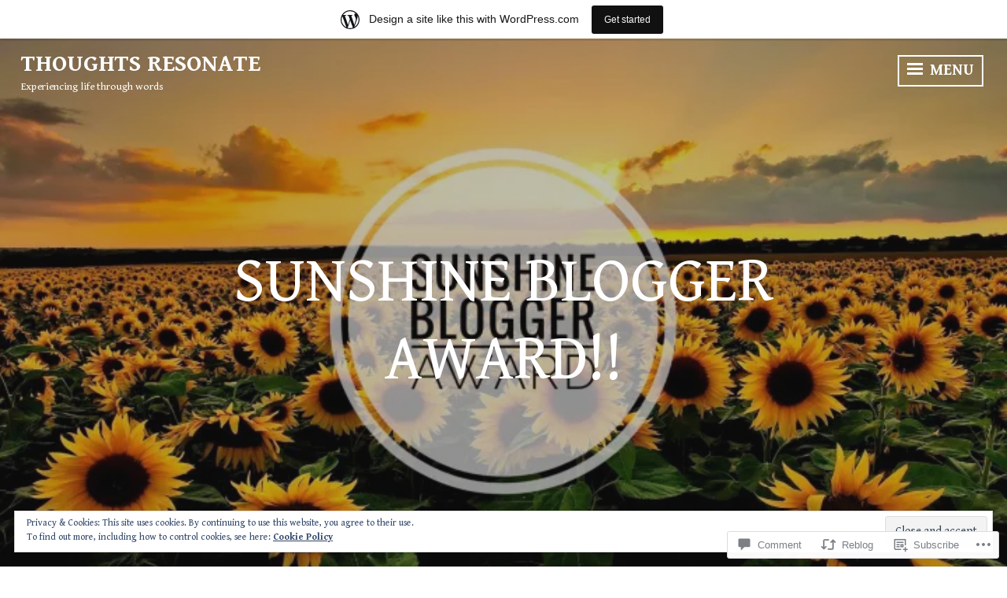

--- FILE ---
content_type: text/html; charset=UTF-8
request_url: https://thoughtsresonate.home.blog/2020/06/12/sunshine-blogger-award/?like_comment=687&_wpnonce=a370d164f8
body_size: 50397
content:
<!DOCTYPE html>
<html lang="en-GB">
<head>
<meta charset="UTF-8">
<meta name="viewport" content="width=device-width, initial-scale=1">
<link rel="profile" href="http://gmpg.org/xfn/11">

<title>Sunshine Blogger Award!! &#8211; Thoughts Resonate</title>
<script type="text/javascript">
  WebFontConfig = {"google":{"families":["Gentium+Book+Basic:r:latin,latin-ext","Gentium+Book+Basic:r,i,b,bi:latin,latin-ext"]},"api_url":"https:\/\/fonts-api.wp.com\/css"};
  (function() {
    var wf = document.createElement('script');
    wf.src = '/wp-content/plugins/custom-fonts/js/webfont.js';
    wf.type = 'text/javascript';
    wf.async = 'true';
    var s = document.getElementsByTagName('script')[0];
    s.parentNode.insertBefore(wf, s);
	})();
</script><style id="jetpack-custom-fonts-css">.wf-active body, .wf-active button, .wf-active input, .wf-active select, .wf-active textarea{font-family:"Gentium Book Basic",serif}.wf-active h1, .wf-active h2, .wf-active h3, .wf-active h4, .wf-active h5, .wf-active h6{font-family:"Gentium Book Basic",serif;font-weight:400;font-style:normal}.wf-active h1{font-style:normal;font-weight:400}.wf-active h2{font-style:normal;font-weight:400}.wf-active h3{font-style:normal;font-weight:400}.wf-active h4{font-style:normal;font-weight:400}.wf-active h5{font-style:normal;font-weight:400}.wf-active h6{font-style:normal;font-weight:400}.wf-active .widget-title{font-weight:400;font-style:normal}.wf-active .site-title{font-family:"Gentium Book Basic",serif;font-style:normal;font-weight:400}.wf-active .entry-title, .wf-active .page-title{font-style:normal;font-weight:400}.wf-active .page-title{font-style:normal;font-weight:400}.wf-active .error404 .site-title, .wf-active .search-no-results .site-title, .wf-active .singular .site-title{font-style:normal;font-weight:400}.wf-active .singular .entry-title{font-style:normal;font-weight:400}.wf-active .comment-reply-title, .wf-active .comments-title{font-style:normal;font-weight:400}@media screen and (min-width: 768px){.wf-active h1{font-style:normal;font-weight:400}}@media screen and (min-width: 768px){.wf-active h2{font-style:normal;font-weight:400}}@media screen and (min-width: 768px){.wf-active h3{font-style:normal;font-weight:400}}@media screen and (min-width: 768px){.wf-active h4{font-style:normal;font-weight:400}}@media screen and (min-width: 768px){.wf-active h5{font-style:normal;font-weight:400}}@media screen and (min-width: 768px){.wf-active h6{font-style:normal;font-weight:400}}@media screen and (min-width: 768px){.wf-active .site-title{font-style:normal;font-weight:400}}@media screen and (min-width: 768px){.wf-active .entry-title{font-style:normal;font-weight:400}}@media screen and (min-width: 768px){.wf-active .page-title{font-style:normal;font-weight:400}}@media screen and (min-width: 768px){.wf-active .singular .entry-title{font-style:normal;font-weight:400}}@media screen and (min-width: 1060px){.wf-active h1{font-style:normal;font-weight:400}}@media screen and (min-width: 1060px){.wf-active h2{font-style:normal;font-weight:400}}@media screen and (min-width: 1060px){.wf-active h3{font-style:normal;font-weight:400}}@media screen and (min-width: 1060px){.wf-active h4{font-style:normal;font-weight:400}}@media screen and (min-width: 1060px){.wf-active .site-title{font-style:normal;font-weight:400}}@media screen and (min-width: 1060px){.wf-active .error404 .site-title, .wf-active .search-no-results .site-title, .wf-active .singular .site-title{font-style:normal;font-weight:400}}@media screen and (min-width: 1060px){.wf-active .singular .entry-title{font-style:normal;font-weight:400}}</style>
<meta name='robots' content='max-image-preview:large' />

<!-- Async WordPress.com Remote Login -->
<script id="wpcom_remote_login_js">
var wpcom_remote_login_extra_auth = '';
function wpcom_remote_login_remove_dom_node_id( element_id ) {
	var dom_node = document.getElementById( element_id );
	if ( dom_node ) { dom_node.parentNode.removeChild( dom_node ); }
}
function wpcom_remote_login_remove_dom_node_classes( class_name ) {
	var dom_nodes = document.querySelectorAll( '.' + class_name );
	for ( var i = 0; i < dom_nodes.length; i++ ) {
		dom_nodes[ i ].parentNode.removeChild( dom_nodes[ i ] );
	}
}
function wpcom_remote_login_final_cleanup() {
	wpcom_remote_login_remove_dom_node_classes( "wpcom_remote_login_msg" );
	wpcom_remote_login_remove_dom_node_id( "wpcom_remote_login_key" );
	wpcom_remote_login_remove_dom_node_id( "wpcom_remote_login_validate" );
	wpcom_remote_login_remove_dom_node_id( "wpcom_remote_login_js" );
	wpcom_remote_login_remove_dom_node_id( "wpcom_request_access_iframe" );
	wpcom_remote_login_remove_dom_node_id( "wpcom_request_access_styles" );
}

// Watch for messages back from the remote login
window.addEventListener( "message", function( e ) {
	if ( e.origin === "https://r-login.wordpress.com" ) {
		var data = {};
		try {
			data = JSON.parse( e.data );
		} catch( e ) {
			wpcom_remote_login_final_cleanup();
			return;
		}

		if ( data.msg === 'LOGIN' ) {
			// Clean up the login check iframe
			wpcom_remote_login_remove_dom_node_id( "wpcom_remote_login_key" );

			var id_regex = new RegExp( /^[0-9]+$/ );
			var token_regex = new RegExp( /^.*|.*|.*$/ );
			if (
				token_regex.test( data.token )
				&& id_regex.test( data.wpcomid )
			) {
				// We have everything we need to ask for a login
				var script = document.createElement( "script" );
				script.setAttribute( "id", "wpcom_remote_login_validate" );
				script.src = '/remote-login.php?wpcom_remote_login=validate'
					+ '&wpcomid=' + data.wpcomid
					+ '&token=' + encodeURIComponent( data.token )
					+ '&host=' + window.location.protocol
					+ '//' + window.location.hostname
					+ '&postid=474'
					+ '&is_singular=1';
				document.body.appendChild( script );
			}

			return;
		}

		// Safari ITP, not logged in, so redirect
		if ( data.msg === 'LOGIN-REDIRECT' ) {
			window.location = 'https://wordpress.com/log-in?redirect_to=' + window.location.href;
			return;
		}

		// Safari ITP, storage access failed, remove the request
		if ( data.msg === 'LOGIN-REMOVE' ) {
			var css_zap = 'html { -webkit-transition: margin-top 1s; transition: margin-top 1s; } /* 9001 */ html { margin-top: 0 !important; } * html body { margin-top: 0 !important; } @media screen and ( max-width: 782px ) { html { margin-top: 0 !important; } * html body { margin-top: 0 !important; } }';
			var style_zap = document.createElement( 'style' );
			style_zap.type = 'text/css';
			style_zap.appendChild( document.createTextNode( css_zap ) );
			document.body.appendChild( style_zap );

			var e = document.getElementById( 'wpcom_request_access_iframe' );
			e.parentNode.removeChild( e );

			document.cookie = 'wordpress_com_login_access=denied; path=/; max-age=31536000';

			return;
		}

		// Safari ITP
		if ( data.msg === 'REQUEST_ACCESS' ) {
			console.log( 'request access: safari' );

			// Check ITP iframe enable/disable knob
			if ( wpcom_remote_login_extra_auth !== 'safari_itp_iframe' ) {
				return;
			}

			// If we are in a "private window" there is no ITP.
			var private_window = false;
			try {
				var opendb = window.openDatabase( null, null, null, null );
			} catch( e ) {
				private_window = true;
			}

			if ( private_window ) {
				console.log( 'private window' );
				return;
			}

			var iframe = document.createElement( 'iframe' );
			iframe.id = 'wpcom_request_access_iframe';
			iframe.setAttribute( 'scrolling', 'no' );
			iframe.setAttribute( 'sandbox', 'allow-storage-access-by-user-activation allow-scripts allow-same-origin allow-top-navigation-by-user-activation' );
			iframe.src = 'https://r-login.wordpress.com/remote-login.php?wpcom_remote_login=request_access&origin=' + encodeURIComponent( data.origin ) + '&wpcomid=' + encodeURIComponent( data.wpcomid );

			var css = 'html { -webkit-transition: margin-top 1s; transition: margin-top 1s; } /* 9001 */ html { margin-top: 46px !important; } * html body { margin-top: 46px !important; } @media screen and ( max-width: 660px ) { html { margin-top: 71px !important; } * html body { margin-top: 71px !important; } #wpcom_request_access_iframe { display: block; height: 71px !important; } } #wpcom_request_access_iframe { border: 0px; height: 46px; position: fixed; top: 0; left: 0; width: 100%; min-width: 100%; z-index: 99999; background: #23282d; } ';

			var style = document.createElement( 'style' );
			style.type = 'text/css';
			style.id = 'wpcom_request_access_styles';
			style.appendChild( document.createTextNode( css ) );
			document.body.appendChild( style );

			document.body.appendChild( iframe );
		}

		if ( data.msg === 'DONE' ) {
			wpcom_remote_login_final_cleanup();
		}
	}
}, false );

// Inject the remote login iframe after the page has had a chance to load
// more critical resources
window.addEventListener( "DOMContentLoaded", function( e ) {
	var iframe = document.createElement( "iframe" );
	iframe.style.display = "none";
	iframe.setAttribute( "scrolling", "no" );
	iframe.setAttribute( "id", "wpcom_remote_login_key" );
	iframe.src = "https://r-login.wordpress.com/remote-login.php"
		+ "?wpcom_remote_login=key"
		+ "&origin=aHR0cHM6Ly90aG91Z2h0c3Jlc29uYXRlLmhvbWUuYmxvZw%3D%3D"
		+ "&wpcomid=169195195"
		+ "&time=" + Math.floor( Date.now() / 1000 );
	document.body.appendChild( iframe );
}, false );
</script>
<link rel='dns-prefetch' href='//s0.wp.com' />
<link rel='dns-prefetch' href='//widgets.wp.com' />
<link rel='dns-prefetch' href='//wordpress.com' />
<link rel='dns-prefetch' href='//fonts-api.wp.com' />
<link rel='dns-prefetch' href='//af.pubmine.com' />
<link rel="alternate" type="application/rss+xml" title="Thoughts Resonate &raquo; Feed" href="https://thoughtsresonate.home.blog/feed/" />
<link rel="alternate" type="application/rss+xml" title="Thoughts Resonate &raquo; Comments Feed" href="https://thoughtsresonate.home.blog/comments/feed/" />
<link rel="alternate" type="application/rss+xml" title="Thoughts Resonate &raquo; Sunshine Blogger Award!! Comments Feed" href="https://thoughtsresonate.home.blog/2020/06/12/sunshine-blogger-award/feed/" />
	<script type="text/javascript">
		/* <![CDATA[ */
		function addLoadEvent(func) {
			var oldonload = window.onload;
			if (typeof window.onload != 'function') {
				window.onload = func;
			} else {
				window.onload = function () {
					oldonload();
					func();
				}
			}
		}
		/* ]]> */
	</script>
	<link crossorigin='anonymous' rel='stylesheet' id='all-css-0-1' href='/_static/??-eJx9jNsKAjEMBX/IGhel4oP4Ld1tKN2mF5qU4t+7K6J4wcdJzgz0oqacBJNAbKpQcz4xdG8dCgO25ZuDR0Wmg2AsZAQZWK6E24l5A78DM0oxU3gwcEsQs220uBXXhlUls3zQvyL5gK/unb7mI2X3FKKpAcUnp0ZTYZm+X1b5Es/DUQ/6sDvp/XwDuKdkPw==&cssminify=yes' type='text/css' media='all' />
<style id='wp-emoji-styles-inline-css'>

	img.wp-smiley, img.emoji {
		display: inline !important;
		border: none !important;
		box-shadow: none !important;
		height: 1em !important;
		width: 1em !important;
		margin: 0 0.07em !important;
		vertical-align: -0.1em !important;
		background: none !important;
		padding: 0 !important;
	}
/*# sourceURL=wp-emoji-styles-inline-css */
</style>
<link crossorigin='anonymous' rel='stylesheet' id='all-css-2-1' href='/wp-content/plugins/gutenberg-core/v22.2.0/build/styles/block-library/style.css?m=1764855221i&cssminify=yes' type='text/css' media='all' />
<style id='wp-block-library-inline-css'>
.has-text-align-justify {
	text-align:justify;
}
.has-text-align-justify{text-align:justify;}

/*# sourceURL=wp-block-library-inline-css */
</style><style id='wp-block-paragraph-inline-css'>
.is-small-text{font-size:.875em}.is-regular-text{font-size:1em}.is-large-text{font-size:2.25em}.is-larger-text{font-size:3em}.has-drop-cap:not(:focus):first-letter{float:left;font-size:8.4em;font-style:normal;font-weight:100;line-height:.68;margin:.05em .1em 0 0;text-transform:uppercase}body.rtl .has-drop-cap:not(:focus):first-letter{float:none;margin-left:.1em}p.has-drop-cap.has-background{overflow:hidden}:root :where(p.has-background){padding:1.25em 2.375em}:where(p.has-text-color:not(.has-link-color)) a{color:inherit}p.has-text-align-left[style*="writing-mode:vertical-lr"],p.has-text-align-right[style*="writing-mode:vertical-rl"]{rotate:180deg}
/*# sourceURL=/wp-content/plugins/gutenberg-core/v22.2.0/build/styles/block-library/paragraph/style.css */
</style>
<style id='wp-block-quote-inline-css'>
.wp-block-quote{box-sizing:border-box;overflow-wrap:break-word}.wp-block-quote.is-large:where(:not(.is-style-plain)),.wp-block-quote.is-style-large:where(:not(.is-style-plain)){margin-bottom:1em;padding:0 1em}.wp-block-quote.is-large:where(:not(.is-style-plain)) p,.wp-block-quote.is-style-large:where(:not(.is-style-plain)) p{font-size:1.5em;font-style:italic;line-height:1.6}.wp-block-quote.is-large:where(:not(.is-style-plain)) cite,.wp-block-quote.is-large:where(:not(.is-style-plain)) footer,.wp-block-quote.is-style-large:where(:not(.is-style-plain)) cite,.wp-block-quote.is-style-large:where(:not(.is-style-plain)) footer{font-size:1.125em;text-align:right}.wp-block-quote>cite{display:block}
/*# sourceURL=/wp-content/plugins/gutenberg-core/v22.2.0/build/styles/block-library/quote/style.css */
</style>
<style id='wp-block-list-inline-css'>
ol,ul{box-sizing:border-box}:root :where(.wp-block-list.has-background){padding:1.25em 2.375em}
/*# sourceURL=/wp-content/plugins/gutenberg-core/v22.2.0/build/styles/block-library/list/style.css */
</style>
<style id='global-styles-inline-css'>
:root{--wp--preset--aspect-ratio--square: 1;--wp--preset--aspect-ratio--4-3: 4/3;--wp--preset--aspect-ratio--3-4: 3/4;--wp--preset--aspect-ratio--3-2: 3/2;--wp--preset--aspect-ratio--2-3: 2/3;--wp--preset--aspect-ratio--16-9: 16/9;--wp--preset--aspect-ratio--9-16: 9/16;--wp--preset--color--black: #222222;--wp--preset--color--cyan-bluish-gray: #abb8c3;--wp--preset--color--white: #ffffff;--wp--preset--color--pale-pink: #f78da7;--wp--preset--color--vivid-red: #cf2e2e;--wp--preset--color--luminous-vivid-orange: #ff6900;--wp--preset--color--luminous-vivid-amber: #fcb900;--wp--preset--color--light-green-cyan: #7bdcb5;--wp--preset--color--vivid-green-cyan: #00d084;--wp--preset--color--pale-cyan-blue: #8ed1fc;--wp--preset--color--vivid-cyan-blue: #0693e3;--wp--preset--color--vivid-purple: #9b51e0;--wp--preset--color--dark-gray: #333333;--wp--preset--color--light-gray: #cccccc;--wp--preset--color--purple: #81699b;--wp--preset--color--dark-purple: #553a72;--wp--preset--color--dark-green: #557d73;--wp--preset--gradient--vivid-cyan-blue-to-vivid-purple: linear-gradient(135deg,rgb(6,147,227) 0%,rgb(155,81,224) 100%);--wp--preset--gradient--light-green-cyan-to-vivid-green-cyan: linear-gradient(135deg,rgb(122,220,180) 0%,rgb(0,208,130) 100%);--wp--preset--gradient--luminous-vivid-amber-to-luminous-vivid-orange: linear-gradient(135deg,rgb(252,185,0) 0%,rgb(255,105,0) 100%);--wp--preset--gradient--luminous-vivid-orange-to-vivid-red: linear-gradient(135deg,rgb(255,105,0) 0%,rgb(207,46,46) 100%);--wp--preset--gradient--very-light-gray-to-cyan-bluish-gray: linear-gradient(135deg,rgb(238,238,238) 0%,rgb(169,184,195) 100%);--wp--preset--gradient--cool-to-warm-spectrum: linear-gradient(135deg,rgb(74,234,220) 0%,rgb(151,120,209) 20%,rgb(207,42,186) 40%,rgb(238,44,130) 60%,rgb(251,105,98) 80%,rgb(254,248,76) 100%);--wp--preset--gradient--blush-light-purple: linear-gradient(135deg,rgb(255,206,236) 0%,rgb(152,150,240) 100%);--wp--preset--gradient--blush-bordeaux: linear-gradient(135deg,rgb(254,205,165) 0%,rgb(254,45,45) 50%,rgb(107,0,62) 100%);--wp--preset--gradient--luminous-dusk: linear-gradient(135deg,rgb(255,203,112) 0%,rgb(199,81,192) 50%,rgb(65,88,208) 100%);--wp--preset--gradient--pale-ocean: linear-gradient(135deg,rgb(255,245,203) 0%,rgb(182,227,212) 50%,rgb(51,167,181) 100%);--wp--preset--gradient--electric-grass: linear-gradient(135deg,rgb(202,248,128) 0%,rgb(113,206,126) 100%);--wp--preset--gradient--midnight: linear-gradient(135deg,rgb(2,3,129) 0%,rgb(40,116,252) 100%);--wp--preset--font-size--small: 13px;--wp--preset--font-size--medium: 20px;--wp--preset--font-size--large: 36px;--wp--preset--font-size--x-large: 42px;--wp--preset--font-family--albert-sans: 'Albert Sans', sans-serif;--wp--preset--font-family--alegreya: Alegreya, serif;--wp--preset--font-family--arvo: Arvo, serif;--wp--preset--font-family--bodoni-moda: 'Bodoni Moda', serif;--wp--preset--font-family--bricolage-grotesque: 'Bricolage Grotesque', sans-serif;--wp--preset--font-family--cabin: Cabin, sans-serif;--wp--preset--font-family--chivo: Chivo, sans-serif;--wp--preset--font-family--commissioner: Commissioner, sans-serif;--wp--preset--font-family--cormorant: Cormorant, serif;--wp--preset--font-family--courier-prime: 'Courier Prime', monospace;--wp--preset--font-family--crimson-pro: 'Crimson Pro', serif;--wp--preset--font-family--dm-mono: 'DM Mono', monospace;--wp--preset--font-family--dm-sans: 'DM Sans', sans-serif;--wp--preset--font-family--dm-serif-display: 'DM Serif Display', serif;--wp--preset--font-family--domine: Domine, serif;--wp--preset--font-family--eb-garamond: 'EB Garamond', serif;--wp--preset--font-family--epilogue: Epilogue, sans-serif;--wp--preset--font-family--fahkwang: Fahkwang, sans-serif;--wp--preset--font-family--figtree: Figtree, sans-serif;--wp--preset--font-family--fira-sans: 'Fira Sans', sans-serif;--wp--preset--font-family--fjalla-one: 'Fjalla One', sans-serif;--wp--preset--font-family--fraunces: Fraunces, serif;--wp--preset--font-family--gabarito: Gabarito, system-ui;--wp--preset--font-family--ibm-plex-mono: 'IBM Plex Mono', monospace;--wp--preset--font-family--ibm-plex-sans: 'IBM Plex Sans', sans-serif;--wp--preset--font-family--ibarra-real-nova: 'Ibarra Real Nova', serif;--wp--preset--font-family--instrument-serif: 'Instrument Serif', serif;--wp--preset--font-family--inter: Inter, sans-serif;--wp--preset--font-family--josefin-sans: 'Josefin Sans', sans-serif;--wp--preset--font-family--jost: Jost, sans-serif;--wp--preset--font-family--libre-baskerville: 'Libre Baskerville', serif;--wp--preset--font-family--libre-franklin: 'Libre Franklin', sans-serif;--wp--preset--font-family--literata: Literata, serif;--wp--preset--font-family--lora: Lora, serif;--wp--preset--font-family--merriweather: Merriweather, serif;--wp--preset--font-family--montserrat: Montserrat, sans-serif;--wp--preset--font-family--newsreader: Newsreader, serif;--wp--preset--font-family--noto-sans-mono: 'Noto Sans Mono', sans-serif;--wp--preset--font-family--nunito: Nunito, sans-serif;--wp--preset--font-family--open-sans: 'Open Sans', sans-serif;--wp--preset--font-family--overpass: Overpass, sans-serif;--wp--preset--font-family--pt-serif: 'PT Serif', serif;--wp--preset--font-family--petrona: Petrona, serif;--wp--preset--font-family--piazzolla: Piazzolla, serif;--wp--preset--font-family--playfair-display: 'Playfair Display', serif;--wp--preset--font-family--plus-jakarta-sans: 'Plus Jakarta Sans', sans-serif;--wp--preset--font-family--poppins: Poppins, sans-serif;--wp--preset--font-family--raleway: Raleway, sans-serif;--wp--preset--font-family--roboto: Roboto, sans-serif;--wp--preset--font-family--roboto-slab: 'Roboto Slab', serif;--wp--preset--font-family--rubik: Rubik, sans-serif;--wp--preset--font-family--rufina: Rufina, serif;--wp--preset--font-family--sora: Sora, sans-serif;--wp--preset--font-family--source-sans-3: 'Source Sans 3', sans-serif;--wp--preset--font-family--source-serif-4: 'Source Serif 4', serif;--wp--preset--font-family--space-mono: 'Space Mono', monospace;--wp--preset--font-family--syne: Syne, sans-serif;--wp--preset--font-family--texturina: Texturina, serif;--wp--preset--font-family--urbanist: Urbanist, sans-serif;--wp--preset--font-family--work-sans: 'Work Sans', sans-serif;--wp--preset--spacing--20: 0.44rem;--wp--preset--spacing--30: 0.67rem;--wp--preset--spacing--40: 1rem;--wp--preset--spacing--50: 1.5rem;--wp--preset--spacing--60: 2.25rem;--wp--preset--spacing--70: 3.38rem;--wp--preset--spacing--80: 5.06rem;--wp--preset--shadow--natural: 6px 6px 9px rgba(0, 0, 0, 0.2);--wp--preset--shadow--deep: 12px 12px 50px rgba(0, 0, 0, 0.4);--wp--preset--shadow--sharp: 6px 6px 0px rgba(0, 0, 0, 0.2);--wp--preset--shadow--outlined: 6px 6px 0px -3px rgb(255, 255, 255), 6px 6px rgb(0, 0, 0);--wp--preset--shadow--crisp: 6px 6px 0px rgb(0, 0, 0);}:where(.is-layout-flex){gap: 0.5em;}:where(.is-layout-grid){gap: 0.5em;}body .is-layout-flex{display: flex;}.is-layout-flex{flex-wrap: wrap;align-items: center;}.is-layout-flex > :is(*, div){margin: 0;}body .is-layout-grid{display: grid;}.is-layout-grid > :is(*, div){margin: 0;}:where(.wp-block-columns.is-layout-flex){gap: 2em;}:where(.wp-block-columns.is-layout-grid){gap: 2em;}:where(.wp-block-post-template.is-layout-flex){gap: 1.25em;}:where(.wp-block-post-template.is-layout-grid){gap: 1.25em;}.has-black-color{color: var(--wp--preset--color--black) !important;}.has-cyan-bluish-gray-color{color: var(--wp--preset--color--cyan-bluish-gray) !important;}.has-white-color{color: var(--wp--preset--color--white) !important;}.has-pale-pink-color{color: var(--wp--preset--color--pale-pink) !important;}.has-vivid-red-color{color: var(--wp--preset--color--vivid-red) !important;}.has-luminous-vivid-orange-color{color: var(--wp--preset--color--luminous-vivid-orange) !important;}.has-luminous-vivid-amber-color{color: var(--wp--preset--color--luminous-vivid-amber) !important;}.has-light-green-cyan-color{color: var(--wp--preset--color--light-green-cyan) !important;}.has-vivid-green-cyan-color{color: var(--wp--preset--color--vivid-green-cyan) !important;}.has-pale-cyan-blue-color{color: var(--wp--preset--color--pale-cyan-blue) !important;}.has-vivid-cyan-blue-color{color: var(--wp--preset--color--vivid-cyan-blue) !important;}.has-vivid-purple-color{color: var(--wp--preset--color--vivid-purple) !important;}.has-black-background-color{background-color: var(--wp--preset--color--black) !important;}.has-cyan-bluish-gray-background-color{background-color: var(--wp--preset--color--cyan-bluish-gray) !important;}.has-white-background-color{background-color: var(--wp--preset--color--white) !important;}.has-pale-pink-background-color{background-color: var(--wp--preset--color--pale-pink) !important;}.has-vivid-red-background-color{background-color: var(--wp--preset--color--vivid-red) !important;}.has-luminous-vivid-orange-background-color{background-color: var(--wp--preset--color--luminous-vivid-orange) !important;}.has-luminous-vivid-amber-background-color{background-color: var(--wp--preset--color--luminous-vivid-amber) !important;}.has-light-green-cyan-background-color{background-color: var(--wp--preset--color--light-green-cyan) !important;}.has-vivid-green-cyan-background-color{background-color: var(--wp--preset--color--vivid-green-cyan) !important;}.has-pale-cyan-blue-background-color{background-color: var(--wp--preset--color--pale-cyan-blue) !important;}.has-vivid-cyan-blue-background-color{background-color: var(--wp--preset--color--vivid-cyan-blue) !important;}.has-vivid-purple-background-color{background-color: var(--wp--preset--color--vivid-purple) !important;}.has-black-border-color{border-color: var(--wp--preset--color--black) !important;}.has-cyan-bluish-gray-border-color{border-color: var(--wp--preset--color--cyan-bluish-gray) !important;}.has-white-border-color{border-color: var(--wp--preset--color--white) !important;}.has-pale-pink-border-color{border-color: var(--wp--preset--color--pale-pink) !important;}.has-vivid-red-border-color{border-color: var(--wp--preset--color--vivid-red) !important;}.has-luminous-vivid-orange-border-color{border-color: var(--wp--preset--color--luminous-vivid-orange) !important;}.has-luminous-vivid-amber-border-color{border-color: var(--wp--preset--color--luminous-vivid-amber) !important;}.has-light-green-cyan-border-color{border-color: var(--wp--preset--color--light-green-cyan) !important;}.has-vivid-green-cyan-border-color{border-color: var(--wp--preset--color--vivid-green-cyan) !important;}.has-pale-cyan-blue-border-color{border-color: var(--wp--preset--color--pale-cyan-blue) !important;}.has-vivid-cyan-blue-border-color{border-color: var(--wp--preset--color--vivid-cyan-blue) !important;}.has-vivid-purple-border-color{border-color: var(--wp--preset--color--vivid-purple) !important;}.has-vivid-cyan-blue-to-vivid-purple-gradient-background{background: var(--wp--preset--gradient--vivid-cyan-blue-to-vivid-purple) !important;}.has-light-green-cyan-to-vivid-green-cyan-gradient-background{background: var(--wp--preset--gradient--light-green-cyan-to-vivid-green-cyan) !important;}.has-luminous-vivid-amber-to-luminous-vivid-orange-gradient-background{background: var(--wp--preset--gradient--luminous-vivid-amber-to-luminous-vivid-orange) !important;}.has-luminous-vivid-orange-to-vivid-red-gradient-background{background: var(--wp--preset--gradient--luminous-vivid-orange-to-vivid-red) !important;}.has-very-light-gray-to-cyan-bluish-gray-gradient-background{background: var(--wp--preset--gradient--very-light-gray-to-cyan-bluish-gray) !important;}.has-cool-to-warm-spectrum-gradient-background{background: var(--wp--preset--gradient--cool-to-warm-spectrum) !important;}.has-blush-light-purple-gradient-background{background: var(--wp--preset--gradient--blush-light-purple) !important;}.has-blush-bordeaux-gradient-background{background: var(--wp--preset--gradient--blush-bordeaux) !important;}.has-luminous-dusk-gradient-background{background: var(--wp--preset--gradient--luminous-dusk) !important;}.has-pale-ocean-gradient-background{background: var(--wp--preset--gradient--pale-ocean) !important;}.has-electric-grass-gradient-background{background: var(--wp--preset--gradient--electric-grass) !important;}.has-midnight-gradient-background{background: var(--wp--preset--gradient--midnight) !important;}.has-small-font-size{font-size: var(--wp--preset--font-size--small) !important;}.has-medium-font-size{font-size: var(--wp--preset--font-size--medium) !important;}.has-large-font-size{font-size: var(--wp--preset--font-size--large) !important;}.has-x-large-font-size{font-size: var(--wp--preset--font-size--x-large) !important;}.has-albert-sans-font-family{font-family: var(--wp--preset--font-family--albert-sans) !important;}.has-alegreya-font-family{font-family: var(--wp--preset--font-family--alegreya) !important;}.has-arvo-font-family{font-family: var(--wp--preset--font-family--arvo) !important;}.has-bodoni-moda-font-family{font-family: var(--wp--preset--font-family--bodoni-moda) !important;}.has-bricolage-grotesque-font-family{font-family: var(--wp--preset--font-family--bricolage-grotesque) !important;}.has-cabin-font-family{font-family: var(--wp--preset--font-family--cabin) !important;}.has-chivo-font-family{font-family: var(--wp--preset--font-family--chivo) !important;}.has-commissioner-font-family{font-family: var(--wp--preset--font-family--commissioner) !important;}.has-cormorant-font-family{font-family: var(--wp--preset--font-family--cormorant) !important;}.has-courier-prime-font-family{font-family: var(--wp--preset--font-family--courier-prime) !important;}.has-crimson-pro-font-family{font-family: var(--wp--preset--font-family--crimson-pro) !important;}.has-dm-mono-font-family{font-family: var(--wp--preset--font-family--dm-mono) !important;}.has-dm-sans-font-family{font-family: var(--wp--preset--font-family--dm-sans) !important;}.has-dm-serif-display-font-family{font-family: var(--wp--preset--font-family--dm-serif-display) !important;}.has-domine-font-family{font-family: var(--wp--preset--font-family--domine) !important;}.has-eb-garamond-font-family{font-family: var(--wp--preset--font-family--eb-garamond) !important;}.has-epilogue-font-family{font-family: var(--wp--preset--font-family--epilogue) !important;}.has-fahkwang-font-family{font-family: var(--wp--preset--font-family--fahkwang) !important;}.has-figtree-font-family{font-family: var(--wp--preset--font-family--figtree) !important;}.has-fira-sans-font-family{font-family: var(--wp--preset--font-family--fira-sans) !important;}.has-fjalla-one-font-family{font-family: var(--wp--preset--font-family--fjalla-one) !important;}.has-fraunces-font-family{font-family: var(--wp--preset--font-family--fraunces) !important;}.has-gabarito-font-family{font-family: var(--wp--preset--font-family--gabarito) !important;}.has-ibm-plex-mono-font-family{font-family: var(--wp--preset--font-family--ibm-plex-mono) !important;}.has-ibm-plex-sans-font-family{font-family: var(--wp--preset--font-family--ibm-plex-sans) !important;}.has-ibarra-real-nova-font-family{font-family: var(--wp--preset--font-family--ibarra-real-nova) !important;}.has-instrument-serif-font-family{font-family: var(--wp--preset--font-family--instrument-serif) !important;}.has-inter-font-family{font-family: var(--wp--preset--font-family--inter) !important;}.has-josefin-sans-font-family{font-family: var(--wp--preset--font-family--josefin-sans) !important;}.has-jost-font-family{font-family: var(--wp--preset--font-family--jost) !important;}.has-libre-baskerville-font-family{font-family: var(--wp--preset--font-family--libre-baskerville) !important;}.has-libre-franklin-font-family{font-family: var(--wp--preset--font-family--libre-franklin) !important;}.has-literata-font-family{font-family: var(--wp--preset--font-family--literata) !important;}.has-lora-font-family{font-family: var(--wp--preset--font-family--lora) !important;}.has-merriweather-font-family{font-family: var(--wp--preset--font-family--merriweather) !important;}.has-montserrat-font-family{font-family: var(--wp--preset--font-family--montserrat) !important;}.has-newsreader-font-family{font-family: var(--wp--preset--font-family--newsreader) !important;}.has-noto-sans-mono-font-family{font-family: var(--wp--preset--font-family--noto-sans-mono) !important;}.has-nunito-font-family{font-family: var(--wp--preset--font-family--nunito) !important;}.has-open-sans-font-family{font-family: var(--wp--preset--font-family--open-sans) !important;}.has-overpass-font-family{font-family: var(--wp--preset--font-family--overpass) !important;}.has-pt-serif-font-family{font-family: var(--wp--preset--font-family--pt-serif) !important;}.has-petrona-font-family{font-family: var(--wp--preset--font-family--petrona) !important;}.has-piazzolla-font-family{font-family: var(--wp--preset--font-family--piazzolla) !important;}.has-playfair-display-font-family{font-family: var(--wp--preset--font-family--playfair-display) !important;}.has-plus-jakarta-sans-font-family{font-family: var(--wp--preset--font-family--plus-jakarta-sans) !important;}.has-poppins-font-family{font-family: var(--wp--preset--font-family--poppins) !important;}.has-raleway-font-family{font-family: var(--wp--preset--font-family--raleway) !important;}.has-roboto-font-family{font-family: var(--wp--preset--font-family--roboto) !important;}.has-roboto-slab-font-family{font-family: var(--wp--preset--font-family--roboto-slab) !important;}.has-rubik-font-family{font-family: var(--wp--preset--font-family--rubik) !important;}.has-rufina-font-family{font-family: var(--wp--preset--font-family--rufina) !important;}.has-sora-font-family{font-family: var(--wp--preset--font-family--sora) !important;}.has-source-sans-3-font-family{font-family: var(--wp--preset--font-family--source-sans-3) !important;}.has-source-serif-4-font-family{font-family: var(--wp--preset--font-family--source-serif-4) !important;}.has-space-mono-font-family{font-family: var(--wp--preset--font-family--space-mono) !important;}.has-syne-font-family{font-family: var(--wp--preset--font-family--syne) !important;}.has-texturina-font-family{font-family: var(--wp--preset--font-family--texturina) !important;}.has-urbanist-font-family{font-family: var(--wp--preset--font-family--urbanist) !important;}.has-work-sans-font-family{font-family: var(--wp--preset--font-family--work-sans) !important;}
/*# sourceURL=global-styles-inline-css */
</style>

<style id='classic-theme-styles-inline-css'>
/*! This file is auto-generated */
.wp-block-button__link{color:#fff;background-color:#32373c;border-radius:9999px;box-shadow:none;text-decoration:none;padding:calc(.667em + 2px) calc(1.333em + 2px);font-size:1.125em}.wp-block-file__button{background:#32373c;color:#fff;text-decoration:none}
/*# sourceURL=/wp-includes/css/classic-themes.min.css */
</style>
<link crossorigin='anonymous' rel='stylesheet' id='all-css-4-1' href='/_static/??[base64]/f/NV/HKZh/BzH99MVEMJ9yw==&cssminify=yes' type='text/css' media='all' />
<link rel='stylesheet' id='verbum-gutenberg-css-css' href='https://widgets.wp.com/verbum-block-editor/block-editor.css?ver=1738686361' media='all' />
<link crossorigin='anonymous' rel='stylesheet' id='all-css-6-1' href='/_static/??-eJyVjtEKwjAMRX/IGpzO4YP4KdKFULu1aVlThn9vZCJDffEt9yT35sKcDSYWYoFYTQ7VeS6AKUZFJviRVJUPslWyAQ+cxKu7vIdlscqUG0VNyLUHr2RyNljUW9NAkXugfwx9SDh+v1jVHkiyxfGloVSGq2cER0zT0vTn+My8xPOua/dNdzoe2uEBDE5oVw==&cssminify=yes' type='text/css' media='all' />
<style id='intergalactic-2-style-inline-css'>
.entry-content-wrapper {background-color: #ffffff; }
.entry-categories { clip: rect(1px, 1px, 1px, 1px); height: 1px; position: absolute; overflow: hidden; width: 1px; }
/*# sourceURL=intergalactic-2-style-inline-css */
</style>
<link rel='stylesheet' id='intergalactic-2-lato-css' href='https://fonts-api.wp.com/css?family=Lato%3A300%2C400%2C700%2C300italic%2C400italic%2C700italic%26subset%3Dlatin%2Clatin-ext&#038;subset=latin%2Clatin-ext' media='all' />
<link crossorigin='anonymous' rel='stylesheet' id='all-css-8-1' href='/_static/??-eJx9i0EOwjAMBD+EcSkIlQPiLallQpATR4mjqr8nvbUXbjurGVwykCbjZGgfjlwxtxlDf4p34sgCwdiZsNoqDEsmjWeq9YS7NDbI0nxIFQvPor5Pj93a4b/Is4IoOQuaDgBvcaFs6Ss+L7fHdbiPwzR9fwpTQ7Q=&cssminify=yes' type='text/css' media='all' />
<link crossorigin='anonymous' rel='stylesheet' id='print-css-9-1' href='/wp-content/mu-plugins/global-print/global-print.css?m=1465851035i&cssminify=yes' type='text/css' media='print' />
<style id='jetpack-global-styles-frontend-style-inline-css'>
:root { --font-headings: unset; --font-base: unset; --font-headings-default: -apple-system,BlinkMacSystemFont,"Segoe UI",Roboto,Oxygen-Sans,Ubuntu,Cantarell,"Helvetica Neue",sans-serif; --font-base-default: -apple-system,BlinkMacSystemFont,"Segoe UI",Roboto,Oxygen-Sans,Ubuntu,Cantarell,"Helvetica Neue",sans-serif;}
/*# sourceURL=jetpack-global-styles-frontend-style-inline-css */
</style>
<link crossorigin='anonymous' rel='stylesheet' id='all-css-12-1' href='/_static/??-eJyNjcsKAjEMRX/IGtQZBxfip0hMS9sxTYppGfx7H7gRN+7ugcs5sFRHKi1Ig9Jd5R6zGMyhVaTrh8G6QFHfORhYwlvw6P39PbPENZmt4G/ROQuBKWVkxxrVvuBH1lIoz2waILJekF+HUzlupnG3nQ77YZwfuRJIaQ==&cssminify=yes' type='text/css' media='all' />
<script type="text/javascript" id="jetpack_related-posts-js-extra">
/* <![CDATA[ */
var related_posts_js_options = {"post_heading":"h4"};
//# sourceURL=jetpack_related-posts-js-extra
/* ]]> */
</script>
<script type="text/javascript" id="wpcom-actionbar-placeholder-js-extra">
/* <![CDATA[ */
var actionbardata = {"siteID":"169195195","postID":"474","siteURL":"https://thoughtsresonate.home.blog","xhrURL":"https://thoughtsresonate.home.blog/wp-admin/admin-ajax.php","nonce":"8d63a61e57","isLoggedIn":"","statusMessage":"","subsEmailDefault":"instantly","proxyScriptUrl":"https://s0.wp.com/wp-content/js/wpcom-proxy-request.js?m=1513050504i&amp;ver=20211021","shortlink":"https://wp.me/pbrVoL-7E","i18n":{"followedText":"New posts from this site will now appear in your \u003Ca href=\"https://wordpress.com/reader\"\u003EReader\u003C/a\u003E","foldBar":"Collapse this bar","unfoldBar":"Expand this bar","shortLinkCopied":"Shortlink copied to clipboard."}};
//# sourceURL=wpcom-actionbar-placeholder-js-extra
/* ]]> */
</script>
<script type="text/javascript" id="jetpack-mu-wpcom-settings-js-before">
/* <![CDATA[ */
var JETPACK_MU_WPCOM_SETTINGS = {"assetsUrl":"https://s0.wp.com/wp-content/mu-plugins/jetpack-mu-wpcom-plugin/sun/jetpack_vendor/automattic/jetpack-mu-wpcom/src/build/"};
//# sourceURL=jetpack-mu-wpcom-settings-js-before
/* ]]> */
</script>
<script crossorigin='anonymous' type='text/javascript'  src='/_static/??-eJx1j1EKwjAQRC/kdq1Q2h/xKFKTEBKTTcwm1t7eFKtU0K9hmOENg1MEESgryugLRFe0IUarchzFdfXIhfBsSOClGCcxKTdmJSEGzvztGm+osbzDDdfWjssQU3jM76zCXJGKl9DeikrzKlvA3xJ4o1Md/bV2cUF/fkwhyVEyCDcyv0DCR7wfFgEKBFrGVBEnf2z7rtu3bT8M9gk9l2bI'></script>
<script type="text/javascript" id="rlt-proxy-js-after">
/* <![CDATA[ */
	rltInitialize( {"token":null,"iframeOrigins":["https:\/\/widgets.wp.com"]} );
//# sourceURL=rlt-proxy-js-after
/* ]]> */
</script>
<link rel="EditURI" type="application/rsd+xml" title="RSD" href="https://thoughtsresonatehome.wordpress.com/xmlrpc.php?rsd" />
<meta name="generator" content="WordPress.com" />
<link rel="canonical" href="https://thoughtsresonate.home.blog/2020/06/12/sunshine-blogger-award/" />
<link rel='shortlink' href='https://wp.me/pbrVoL-7E' />
<link rel="alternate" type="application/json+oembed" href="https://public-api.wordpress.com/oembed/?format=json&amp;url=https%3A%2F%2Fthoughtsresonate.home.blog%2F2020%2F06%2F12%2Fsunshine-blogger-award%2F&amp;for=wpcom-auto-discovery" /><link rel="alternate" type="application/xml+oembed" href="https://public-api.wordpress.com/oembed/?format=xml&amp;url=https%3A%2F%2Fthoughtsresonate.home.blog%2F2020%2F06%2F12%2Fsunshine-blogger-award%2F&amp;for=wpcom-auto-discovery" />
<!-- Jetpack Open Graph Tags -->
<meta property="og:type" content="article" />
<meta property="og:title" content="Sunshine Blogger Award!!" />
<meta property="og:url" content="https://thoughtsresonate.home.blog/2020/06/12/sunshine-blogger-award/" />
<meta property="og:description" content="These days I have been receiving a lot of sunshine from many beautiful Sun(s). One of them is dear Roshni. Thank you so much Roshni for nominating me again. Read Roshni&#8217;s brilliant poetry and…" />
<meta property="article:published_time" content="2020-06-12T17:15:41+00:00" />
<meta property="article:modified_time" content="2020-08-08T08:49:27+00:00" />
<meta property="og:site_name" content="Thoughts Resonate" />
<meta property="og:image" content="https://thoughtsresonate.home.blog/wp-content/uploads/2020/06/sunshine-blogger-award.jpg" />
<meta property="og:image:width" content="720" />
<meta property="og:image:height" content="405" />
<meta property="og:image:alt" content="" />
<meta property="og:locale" content="en_GB" />
<meta property="article:publisher" content="https://www.facebook.com/WordPresscom" />
<meta name="twitter:text:title" content="Sunshine Blogger Award!!" />
<meta name="twitter:image" content="https://thoughtsresonate.home.blog/wp-content/uploads/2020/06/sunshine-blogger-award.jpg?w=640" />
<meta name="twitter:card" content="summary_large_image" />

<!-- End Jetpack Open Graph Tags -->
<link rel="search" type="application/opensearchdescription+xml" href="https://thoughtsresonate.home.blog/osd.xml" title="Thoughts Resonate" />
<link rel="search" type="application/opensearchdescription+xml" href="https://s1.wp.com/opensearch.xml" title="WordPress.com" />
<link rel="pingback" href="https://thoughtsresonate.home.blog/xmlrpc.php"><meta name="description" content="These days I have been receiving a lot of sunshine from many beautiful Sun(s). One of them is dear Roshni. Thank you so much Roshni for nominating me again. Read Roshni&#039;s brilliant poetry and stories at Let&#039;s Read Our Words. She writes wonderfully and is a really sweet person. Sunshine Blogger Award Rules1.Thank blogger(s) who&hellip;" />
<script type="text/javascript">
/* <![CDATA[ */
var wa_client = {}; wa_client.cmd = []; wa_client.config = { 'blog_id': 169195195, 'blog_language': 'en', 'is_wordads': false, 'hosting_type': 0, 'afp_account_id': null, 'afp_host_id': 5038568878849053, 'theme': 'pub/intergalactic-2', '_': { 'title': 'Advertisement', 'privacy_settings': 'Privacy Settings' }, 'formats': [ 'inline', 'belowpost', 'bottom_sticky', 'sidebar_sticky_right', 'sidebar', 'gutenberg_rectangle', 'gutenberg_leaderboard', 'gutenberg_mobile_leaderboard', 'gutenberg_skyscraper' ] };
/* ]]> */
</script>
		<script type="text/javascript">

			window.doNotSellCallback = function() {

				var linkElements = [
					'a[href="https://wordpress.com/?ref=footer_blog"]',
					'a[href="https://wordpress.com/?ref=footer_website"]',
					'a[href="https://wordpress.com/?ref=vertical_footer"]',
					'a[href^="https://wordpress.com/?ref=footer_segment_"]',
				].join(',');

				var dnsLink = document.createElement( 'a' );
				dnsLink.href = 'https://wordpress.com/advertising-program-optout/';
				dnsLink.classList.add( 'do-not-sell-link' );
				dnsLink.rel = 'nofollow';
				dnsLink.style.marginLeft = '0.5em';
				dnsLink.textContent = 'Do Not Sell or Share My Personal Information';

				var creditLinks = document.querySelectorAll( linkElements );

				if ( 0 === creditLinks.length ) {
					return false;
				}

				Array.prototype.forEach.call( creditLinks, function( el ) {
					el.insertAdjacentElement( 'afterend', dnsLink );
				});

				return true;
			};

		</script>
		<link rel="icon" href="https://thoughtsresonate.home.blog/wp-content/uploads/2019/11/blog-background-3.jpg?w=32" sizes="32x32" />
<link rel="icon" href="https://thoughtsresonate.home.blog/wp-content/uploads/2019/11/blog-background-3.jpg?w=192" sizes="192x192" />
<link rel="apple-touch-icon" href="https://thoughtsresonate.home.blog/wp-content/uploads/2019/11/blog-background-3.jpg?w=180" />
<meta name="msapplication-TileImage" content="https://thoughtsresonate.home.blog/wp-content/uploads/2019/11/blog-background-3.jpg?w=270" />
<script type="text/javascript">
	window.google_analytics_uacct = "UA-52447-2";
</script>

<script type="text/javascript">
	var _gaq = _gaq || [];
	_gaq.push(['_setAccount', 'UA-52447-2']);
	_gaq.push(['_gat._anonymizeIp']);
	_gaq.push(['_setDomainName', 'none']);
	_gaq.push(['_setAllowLinker', true]);
	_gaq.push(['_initData']);
	_gaq.push(['_trackPageview']);

	(function() {
		var ga = document.createElement('script'); ga.type = 'text/javascript'; ga.async = true;
		ga.src = ('https:' == document.location.protocol ? 'https://ssl' : 'http://www') + '.google-analytics.com/ga.js';
		(document.getElementsByTagName('head')[0] || document.getElementsByTagName('body')[0]).appendChild(ga);
	})();
</script>
<link crossorigin='anonymous' rel='stylesheet' id='all-css-0-3' href='/_static/??-eJyNzMsKAjEMheEXshPqBXUhPoo4bRgytmkwCYNvbwdm487d+eDwwyIhNTZkg+pBik/ECjOaPNNrM6gzPIgTjE4ld46a3iRGrX9/NFTiIanu4O9wbdkLKiyUJzQFaxKkaV9qn4Jr7V5v8Xw6XC/xGPfzF4aPQ7Q=&cssminify=yes' type='text/css' media='all' />
</head>

<body class="wp-singular post-template-default single single-post postid-474 single-format-standard wp-embed-responsive wp-theme-pubintergalactic-2 customizer-styles-applied singular single-thumbnail has-custom-header widgets-hidden jetpack-reblog-enabled categories-hidden has-marketing-bar has-marketing-bar-theme-intergalactic-2">
<div id="page" class="hfeed site">
	<a class="skip-link screen-reader-text" href="#content">Skip to content</a>
	<header id="masthead" class="site-header" role="banner">
		
		<div class="site-branding">
										<p class="site-title"><a href="https://thoughtsresonate.home.blog/" rel="home">Thoughts Resonate</a></p>
							<p class="site-description">Experiencing life through words</p>
					</div>

		<button class="menu-toggle x">
			<span class="lines"></span>
			Menu		</button>
	</header><!-- #masthead -->
	<div class="slide-menu">
		<nav id="site-navigation" class="main-navigation" role="navigation">
			<div class="menu-primary-container"><ul id="menu-primary" class="menu"><li id="menu-item-11" class="menu-item menu-item-type-post_type menu-item-object-page menu-item-home menu-item-11"><a href="https://thoughtsresonate.home.blog/">Home</a></li>
<li id="menu-item-248" class="menu-item menu-item-type-post_type menu-item-object-page menu-item-248"><a href="https://thoughtsresonate.home.blog/about/">About</a></li>
<li id="menu-item-10" class="menu-item menu-item-type-post_type menu-item-object-page current_page_parent menu-item-10"><a href="https://thoughtsresonate.home.blog/blog-feed/">Blog Feed</a></li>
<li id="menu-item-679" class="menu-item menu-item-type-taxonomy menu-item-object-post_tag menu-item-679"><a href="https://thoughtsresonate.home.blog/tag/poems/">poems</a></li>
<li id="menu-item-684" class="menu-item menu-item-type-taxonomy menu-item-object-post_tag menu-item-684"><a href="https://thoughtsresonate.home.blog/tag/collabs/">collabs</a></li>
<li id="menu-item-683" class="menu-item menu-item-type-taxonomy menu-item-object-post_tag menu-item-683"><a href="https://thoughtsresonate.home.blog/tag/6wsp/">6WSP</a></li>
<li id="menu-item-682" class="menu-item menu-item-type-taxonomy menu-item-object-post_tag menu-item-682"><a href="https://thoughtsresonate.home.blog/tag/flash-fiction/">flash fiction</a></li>
<li id="menu-item-680" class="menu-item menu-item-type-taxonomy menu-item-object-post_tag menu-item-680"><a href="https://thoughtsresonate.home.blog/tag/blog-posts/">blog posts</a></li>
<li id="menu-item-681" class="menu-item menu-item-type-taxonomy menu-item-object-post_tag menu-item-681"><a href="https://thoughtsresonate.home.blog/tag/awards/">awards</a></li>
</ul></div>		</nav><!-- #site-navigation -->

		
		
<div id="secondary" class="widget-area" role="complementary">
	<aside id="blog_subscription-3" class="widget widget_blog_subscription jetpack_subscription_widget"><h1 class="widget-title"><label for="subscribe-field">Follow Blog via Email</label></h1>

			<div class="wp-block-jetpack-subscriptions__container">
			<form
				action="https://subscribe.wordpress.com"
				method="post"
				accept-charset="utf-8"
				data-blog="169195195"
				data-post_access_level="everybody"
				id="subscribe-blog"
			>
				<p>Enter your email address to follow this blog and receive notifications of new posts by email.</p>
				<p id="subscribe-email">
					<label
						id="subscribe-field-label"
						for="subscribe-field"
						class="screen-reader-text"
					>
						Email Address:					</label>

					<input
							type="email"
							name="email"
							autocomplete="email"
							
							style="width: 95%; padding: 1px 10px"
							placeholder="Email Address"
							value=""
							id="subscribe-field"
							required
						/>				</p>

				<p id="subscribe-submit"
									>
					<input type="hidden" name="action" value="subscribe"/>
					<input type="hidden" name="blog_id" value="169195195"/>
					<input type="hidden" name="source" value="https://thoughtsresonate.home.blog/2020/06/12/sunshine-blogger-award/?like_comment=687&#038;_wpnonce=a370d164f8"/>
					<input type="hidden" name="sub-type" value="widget"/>
					<input type="hidden" name="redirect_fragment" value="subscribe-blog"/>
					<input type="hidden" id="_wpnonce" name="_wpnonce" value="f967a5f938" />					<button type="submit"
													class="wp-block-button__link"
																	>
						Follow!					</button>
				</p>
			</form>
						</div>
			
</aside><aside id="follow_button_widget-3" class="widget widget_follow_button_widget">
		<a class="wordpress-follow-button" href="https://thoughtsresonate.home.blog" data-blog="169195195" data-lang="en-gb" >Follow Thoughts Resonate on WordPress.com</a>
		<script type="text/javascript">(function(d){ window.wpcomPlatform = {"titles":{"timelines":"Embeddable Timelines","followButton":"Follow Button","wpEmbeds":"WordPress Embeds"}}; var f = d.getElementsByTagName('SCRIPT')[0], p = d.createElement('SCRIPT');p.type = 'text/javascript';p.async = true;p.src = '//widgets.wp.com/platform.js';f.parentNode.insertBefore(p,f);}(document));</script>

		</aside><aside id="top-posts-3" class="widget widget_top-posts"><h1 class="widget-title">Top Posts &amp; Pages</h1><ul><li><a href="https://thoughtsresonate.home.blog/2020/07/30/oceans-a-mystery/" class="bump-view" data-bump-view="tp">Ocean&#039;s A Mystery</a></li><li><a href="https://thoughtsresonate.home.blog/2020/08/18/a-collab-post/" class="bump-view" data-bump-view="tp">A Collab Post!</a></li><li><a href="https://thoughtsresonate.home.blog/2020/09/08/an-ordinary-girl/" class="bump-view" data-bump-view="tp">An Ordinary Girl</a></li><li><a href="https://thoughtsresonate.home.blog/2020/07/22/faceless/" class="bump-view" data-bump-view="tp">Faceless</a></li><li><a href="https://thoughtsresonate.home.blog/2020/07/12/forbidden/" class="bump-view" data-bump-view="tp">&quot;Forbidden&quot;</a></li><li><a href="https://thoughtsresonate.home.blog/2020/08/09/a-phoenix-will-rise-soon/" class="bump-view" data-bump-view="tp">A Phoenix Will Rise Soon</a></li><li><a href="https://thoughtsresonate.home.blog/2020/06/17/a-tribute/" class="bump-view" data-bump-view="tp">A tribute</a></li><li><a href="https://thoughtsresonate.home.blog/2020/06/25/now-forever-gloved/" class="bump-view" data-bump-view="tp">Now....forever gloved</a></li></ul></aside><aside id="archives-3" class="widget widget_archive"><h1 class="widget-title">Archives</h1>
			<ul>
					<li><a href='https://thoughtsresonate.home.blog/2025/03/'>Mar 2025</a></li>
	<li><a href='https://thoughtsresonate.home.blog/2023/11/'>Nov 2023</a></li>
	<li><a href='https://thoughtsresonate.home.blog/2021/12/'>Dec 2021</a></li>
	<li><a href='https://thoughtsresonate.home.blog/2021/08/'>Aug 2021</a></li>
	<li><a href='https://thoughtsresonate.home.blog/2021/07/'>Jul 2021</a></li>
	<li><a href='https://thoughtsresonate.home.blog/2021/06/'>Jun 2021</a></li>
	<li><a href='https://thoughtsresonate.home.blog/2021/05/'>May 2021</a></li>
	<li><a href='https://thoughtsresonate.home.blog/2021/03/'>Mar 2021</a></li>
	<li><a href='https://thoughtsresonate.home.blog/2020/10/'>Oct 2020</a></li>
	<li><a href='https://thoughtsresonate.home.blog/2020/09/'>Sep 2020</a></li>
	<li><a href='https://thoughtsresonate.home.blog/2020/08/'>Aug 2020</a></li>
	<li><a href='https://thoughtsresonate.home.blog/2020/07/'>Jul 2020</a></li>
	<li><a href='https://thoughtsresonate.home.blog/2020/06/'>Jun 2020</a></li>
	<li><a href='https://thoughtsresonate.home.blog/2020/05/'>May 2020</a></li>
	<li><a href='https://thoughtsresonate.home.blog/2020/04/'>Apr 2020</a></li>
	<li><a href='https://thoughtsresonate.home.blog/2020/03/'>Mar 2020</a></li>
	<li><a href='https://thoughtsresonate.home.blog/2020/02/'>Feb 2020</a></li>
	<li><a href='https://thoughtsresonate.home.blog/2020/01/'>Jan 2020</a></li>
	<li><a href='https://thoughtsresonate.home.blog/2019/12/'>Dec 2019</a></li>
	<li><a href='https://thoughtsresonate.home.blog/2019/11/'>Nov 2019</a></li>
			</ul>

			</aside></div><!-- #secondary -->

	</div>
	<div id="content" class="site-content">

	<div id="primary" class="content-area">
		<main id="main" class="site-main" role="main">

		
				<div class="entry-background" style="background-image:url(https://thoughtsresonate.home.blog/wp-content/uploads/2020/06/sunshine-blogger-award.jpg?w=720)">
		<header class="entry-header">
			<h1 class="entry-title">Sunshine Blogger Award!!</h1>		</header><!-- .entry-header -->
	</div>

<article id="post-474" class="post-474 post type-post status-publish format-standard has-post-thumbnail hentry category-uncategorized tag-awards tag-sunshine-blogger-award tag-thank-you fallback-thumbnail">
	<div class="entry-content-wrapper">
		<div class="entry-meta">
			<span class="posted-on">Posted on <a href="https://thoughtsresonate.home.blog/2020/06/12/sunshine-blogger-award/" rel="bookmark"><time class="entry-date published" datetime="2020-06-12T22:45:41+05:30">Jun 12, 2020</time><time class="updated" datetime="2020-08-08T14:19:27+05:30">Aug 8, 2020</time></a></span><span class="byline"> by <span class="author vcard"><a class="url fn n" href="https://thoughtsresonate.home.blog/author/wordloverishita/">Ishita Gupta</a></span></span>		</div><!-- .entry-meta -->
		<div class="entry-content">
			
<p>These days I have been receiving a lot of sunshine from many beautiful Sun(s). One of them is dear Roshni. Thank you so much Roshni for nominating me again. Read Roshni&#8217;s brilliant poetry and stories at <a href="https://letsreadourwords.wordpress.com/">Let&#8217;s Read Our Words</a>. She writes wonderfully and is a really sweet person.</p>



<p><strong><span style="text-decoration:underline;">Sunshine Blogger Award Rules</span></strong><br>1.Thank blogger(s) who nominated you and link back to their blog.<br>2. List the rules and display the Sunshine Blogger Award logo in your post and/or on your blog.<br>3. Answer the 11 questions the blogger asked you.<br>4. Nominate up to 11 new blogs to receive the award, write them 11 new questions and notify them about the nomination.</p>



<p><strong><span style="text-decoration:underline;">My Answers To Roshni’s Questions</span></strong></p>



<p><strong>1. Superstitions exist everywhere. Do you believe in superstitions?</strong></p>



<p>I believe in some superstitions but not very strongly.</p>



<p><strong>2. Can you suggest 3 books for our reading challenge?</strong></p>



<p>I have mentioned three in my earlier post, so I want to add some new ones. </p>



<ol class="wp-block-list"><li>Murder On The Orient Express by <em>Agatha Christie</em></li><li>Chromosome 6 by <em>Robin Cook</em></li><li>What If?: Serious Scientific Answers to Absurd Hypothetical Questions by <em>Randall Munroe</em></li></ol>



<p><strong>3. What’s your opinion of the horoscope column in our daily newspapers?</strong></p>



<p>I don&#8217;t believe any word of it, but it gives me a good laugh!</p>



<p><strong>4.Short story or poems – which is easier for you to write?</strong></p>



<p>Poems, definetly.</p>



<p><strong>5. May I ask you to describe your blog in short, maybe 3 or 4 words.</strong></p>



<p>Experiencing life through words.</p>



<p><strong>6. I love reading and writing quotes. Do you like quotes? If yes, which is your favourite?</strong></p>



<p>I love quotes! I&#8217;ll share one of my favourites.</p>



<blockquote class="wp-block-quote is-layout-flow wp-block-quote-is-layout-flow"><p>&#8220;Fear of name only increases the fear of the thing itself.&#8221;</p><cite>By J.K Rowling</cite></blockquote>



<p><strong>7.Golden sun or poetic rains- what’s your preference?</strong></p>



<p>Poetic rains!!! I was actually born when it was raining&#8230;..I feel I have a deep connection with rain. I love it!!🌧🌧</p>



<p><strong>8. In your life till date, has anyone made wrong assumptions of you at first sight?</strong></p>



<p>This question made me smile. Almost everyone makes wrong assumptions of me at first sight.</p>



<p><strong>9. What makes you click on the ‘Follow’ button of fellow bloggers?</strong></p>



<p>If a person&#8217;s writing resonates with me, and makes me feel emotions deep inside of me, my fingers automatically sweep over the &#8216;Follow&#8217; button!</p>



<p><strong>10. Are you a positive or realistic person?</strong></p>



<p>I am a positive <em>and </em>realistic person.</p>



<p><strong>11. Tell us one thing which is absolutely true about yourself.</strong></p>



<p>I&#8217;m extremely lazy!! I&#8217;m sure my friends and family could vouch for that. They many a times get tired of my laziness😅</p>



<p><strong><span style="text-decoration:underline;">My Questions</span></strong></p>



<ol class="wp-block-list"><li>What do you love to do, except blogging?</li><li>Is there anything on your bucket list, which you could share with us?</li><li>Is there any place in the world, that you desperately want to visit? Or someplace that has already captured your heart?</li><li>Do you like reading? If yes, could you share 5 of your favourite books?</li><li>If given a chance, would you like to change something about yourself ? If yes, what?</li><li>What is your life mantra?</li><li>Do you have any weird phobias? Or any phobias?</li><li>What does an empty room remind you of?</li><li>What is your biggest pet peeve?</li><li>What&#8217;s your spirit animal?</li><li>What motivates you to write?</li></ol>



<p><strong><span style="text-decoration:underline;">My Nominees</span></strong></p>



<p><strong>I want to nominate each and everyone of you.</strong> All of you are amazing writers and deserve to be recognized. </p>



<p>I had wanted to nominate many people in my earlier posts, but couldn&#8217;t do so. The nominations are open to everyone but I want to mention some blogs which I didn&#8217;t mention before, but they are really incredible!</p>



<ol class="wp-block-list"><li><a href="https://wildscaredcrazy.wordpress.com/">Wild Scared Crazy</a></li><li><a href="https://crypticsworld.home.blog/">Cryptic&#8217;s World</a></li><li><a href="https://forresting365.com/">forresting my cloud</a></li><li><a href="https://seasonsapoeticjourney.com/">wabi-sabi</a></li><li><a href="https://itrainsinmyheart.wordpress.com/">it rains in my heart</a></li><li><a href="https://houseofheartweb.wordpress.com/">House of Heart</a></li></ol>



<p>And of course my dear Gabriela, Rachel, Joni, Punam and Watt, I love their blogs, their poems. They inspire me so much! Thank you!</p>



<ol class="wp-block-list"><li><a href="https://shortprose.blog/">short-prose-fiction</a></li><li><a href="https://the-inner-child.com/">Rum and Robots</a></li><li><a href="https://inmindandout.home.blog/">In mind and out</a></li><li><a href="https://paeansunpluggedblog.wordpress.com/">paeansunplugged</a></li><li><a href="https://sapphire-sky-com.home.blog/">Celluloid Trances</a></li></ol>



<p><strong>The nominations are open to all!!</strong></p>



<p>Thank you sweet Roshni, for nominating me. You are amazing.</p>



<p>Stay safe and take care. Sending love and hugs to everyone♥♥♥</p>
<div id="atatags-370373-69709bd99fa04">
		<script type="text/javascript">
			__ATA = window.__ATA || {};
			__ATA.cmd = window.__ATA.cmd || [];
			__ATA.cmd.push(function() {
				__ATA.initVideoSlot('atatags-370373-69709bd99fa04', {
					sectionId: '370373',
					format: 'inread'
				});
			});
		</script>
	</div><span id="wordads-inline-marker" style="display: none;"></span><div id="jp-post-flair" class="sharedaddy sd-like-enabled sd-sharing-enabled"><div class="sharedaddy sd-sharing-enabled"><div class="robots-nocontent sd-block sd-social sd-social-icon-text sd-sharing"><h3 class="sd-title">Share this:</h3><div class="sd-content"><ul><li class="share-twitter"><a rel="nofollow noopener noreferrer"
				data-shared="sharing-twitter-474"
				class="share-twitter sd-button share-icon"
				href="https://thoughtsresonate.home.blog/2020/06/12/sunshine-blogger-award/?share=twitter"
				target="_blank"
				aria-labelledby="sharing-twitter-474"
				>
				<span id="sharing-twitter-474" hidden>Share on X (Opens in new window)</span>
				<span>X</span>
			</a></li><li class="share-facebook"><a rel="nofollow noopener noreferrer"
				data-shared="sharing-facebook-474"
				class="share-facebook sd-button share-icon"
				href="https://thoughtsresonate.home.blog/2020/06/12/sunshine-blogger-award/?share=facebook"
				target="_blank"
				aria-labelledby="sharing-facebook-474"
				>
				<span id="sharing-facebook-474" hidden>Share on Facebook (Opens in new window)</span>
				<span>Facebook</span>
			</a></li><li class="share-end"></li></ul></div></div></div><div class='sharedaddy sd-block sd-like jetpack-likes-widget-wrapper jetpack-likes-widget-unloaded' id='like-post-wrapper-169195195-474-69709bd9a012a' data-src='//widgets.wp.com/likes/index.html?ver=20260121#blog_id=169195195&amp;post_id=474&amp;origin=thoughtsresonatehome.wordpress.com&amp;obj_id=169195195-474-69709bd9a012a&amp;domain=thoughtsresonate.home.blog' data-name='like-post-frame-169195195-474-69709bd9a012a' data-title='Like or Reblog'><div class='likes-widget-placeholder post-likes-widget-placeholder' style='height: 55px;'><span class='button'><span>Like</span></span> <span class='loading'>Loading...</span></div><span class='sd-text-color'></span><a class='sd-link-color'></a></div>
<div id='jp-relatedposts' class='jp-relatedposts' >
	<h3 class="jp-relatedposts-headline"><em>Related</em></h3>
</div></div>					</div><!-- .entry-content -->

		<footer class="entry-footer">
			<span class="entry-tags"><span class="heading">Tags:</span> <a href="https://thoughtsresonate.home.blog/tag/awards/" rel="tag">awards</a>, <a href="https://thoughtsresonate.home.blog/tag/sunshine-blogger-award/" rel="tag">sunshine blogger award</a>, <a href="https://thoughtsresonate.home.blog/tag/thank-you/" rel="tag">thank you</a></span><span class="entry-categories"><span class="heading">Categories:</span> <a href="https://thoughtsresonate.home.blog/category/uncategorized/" rel="category tag">Uncategorized</a></span>
					</footer><!-- .entry-footer -->

	</div><!-- .entry-content-wrapper -->
</article><!-- #post-## -->

			
<div id="comments" class="comments-area">

	
			<h2 class="comments-title">
			41 thoughts on &ldquo;<span>Sunshine Blogger Award!!</span>&rdquo;		</h2>

		
		<ol class="comment-list">
					<li id="comment-669" class="comment byuser comment-author-alightyearjourney even thread-even depth-1 parent">
			<article id="div-comment-669" class="comment-body">
				<footer class="comment-meta">
					<div class="comment-author vcard">
						<img referrerpolicy="no-referrer" alt='A Lightyear Journey&#039;s avatar' src='https://2.gravatar.com/avatar/8ce2d32ae3c3738f1475f24ba6eb744a34c772fb9574f0c0323f3e14341a4d89?s=75&#038;d=identicon&#038;r=G' srcset='https://2.gravatar.com/avatar/8ce2d32ae3c3738f1475f24ba6eb744a34c772fb9574f0c0323f3e14341a4d89?s=75&#038;d=identicon&#038;r=G 1x, https://2.gravatar.com/avatar/8ce2d32ae3c3738f1475f24ba6eb744a34c772fb9574f0c0323f3e14341a4d89?s=113&#038;d=identicon&#038;r=G 1.5x, https://2.gravatar.com/avatar/8ce2d32ae3c3738f1475f24ba6eb744a34c772fb9574f0c0323f3e14341a4d89?s=150&#038;d=identicon&#038;r=G 2x, https://2.gravatar.com/avatar/8ce2d32ae3c3738f1475f24ba6eb744a34c772fb9574f0c0323f3e14341a4d89?s=225&#038;d=identicon&#038;r=G 3x, https://2.gravatar.com/avatar/8ce2d32ae3c3738f1475f24ba6eb744a34c772fb9574f0c0323f3e14341a4d89?s=300&#038;d=identicon&#038;r=G 4x' class='avatar avatar-75' height='75' width='75' decoding='async' />						<b class="fn"><a href="http://alightyearjourney.wordpress.com" class="url" rel="ugc external nofollow">A Lightyear Journey</a></b> <span class="says">says:</span>					</div><!-- .comment-author -->

					<div class="comment-metadata">
						<a href="https://thoughtsresonate.home.blog/2020/06/12/sunshine-blogger-award/#comment-669"><time datetime="2020-06-12T23:01:38+05:30">Jun 12, 2020 at 11:01 pm</time></a>					</div><!-- .comment-metadata -->

									</footer><!-- .comment-meta -->

				<div class="comment-content">
					<p>Congratulations Ishita!!😁<br />
Really enjoyed reading your answers💕💕</p>
<p id="comment-like-669" data-liked=comment-not-liked class="comment-likes comment-not-liked"><a href="https://thoughtsresonate.home.blog/2020/06/12/sunshine-blogger-award/?like_comment=669&#038;_wpnonce=3d351320a8" class="comment-like-link needs-login" rel="nofollow" data-blog="169195195"><span>Like</span></a><span id="comment-like-count-669" class="comment-like-feedback">Liked by <a href="#" class="view-likers" data-like-count="3">3 people</a></span></p>
				</div><!-- .comment-content -->

				<div class="reply"><a rel="nofollow" class="comment-reply-link" href="https://thoughtsresonate.home.blog/2020/06/12/sunshine-blogger-award/?replytocom=669#respond" data-commentid="669" data-postid="474" data-belowelement="div-comment-669" data-respondelement="respond" data-replyto="Reply to A Lightyear Journey" aria-label="Reply to A Lightyear Journey">Reply</a></div>			</article><!-- .comment-body -->
		<ol class="children">
		<li id="comment-670" class="comment byuser comment-author-wordloverishita bypostauthor odd alt depth-2">
			<article id="div-comment-670" class="comment-body">
				<footer class="comment-meta">
					<div class="comment-author vcard">
						<img referrerpolicy="no-referrer" alt='Ishita Gupta&#039;s avatar' src='https://2.gravatar.com/avatar/5d9755433a0fd47c9c8e6b71155099bde82cc2f43dbdbdcc66cd95fb77e77194?s=75&#038;d=identicon&#038;r=G' srcset='https://2.gravatar.com/avatar/5d9755433a0fd47c9c8e6b71155099bde82cc2f43dbdbdcc66cd95fb77e77194?s=75&#038;d=identicon&#038;r=G 1x, https://2.gravatar.com/avatar/5d9755433a0fd47c9c8e6b71155099bde82cc2f43dbdbdcc66cd95fb77e77194?s=113&#038;d=identicon&#038;r=G 1.5x, https://2.gravatar.com/avatar/5d9755433a0fd47c9c8e6b71155099bde82cc2f43dbdbdcc66cd95fb77e77194?s=150&#038;d=identicon&#038;r=G 2x, https://2.gravatar.com/avatar/5d9755433a0fd47c9c8e6b71155099bde82cc2f43dbdbdcc66cd95fb77e77194?s=225&#038;d=identicon&#038;r=G 3x, https://2.gravatar.com/avatar/5d9755433a0fd47c9c8e6b71155099bde82cc2f43dbdbdcc66cd95fb77e77194?s=300&#038;d=identicon&#038;r=G 4x' class='avatar avatar-75' height='75' width='75' loading='lazy' decoding='async' />						<b class="fn"><a href="https://thoughtsresonatehome.wordpress.com" class="url" rel="ugc external nofollow">Ishita Gupta</a></b> <span class="says">says:</span>					</div><!-- .comment-author -->

					<div class="comment-metadata">
						<a href="https://thoughtsresonate.home.blog/2020/06/12/sunshine-blogger-award/#comment-670"><time datetime="2020-06-12T23:02:36+05:30">Jun 12, 2020 at 11:02 pm</time></a>					</div><!-- .comment-metadata -->

									</footer><!-- .comment-meta -->

				<div class="comment-content">
					<p>Thank you so much Tanvi😘😘❤💝</p>
<p id="comment-like-670" data-liked=comment-not-liked class="comment-likes comment-not-liked"><a href="https://thoughtsresonate.home.blog/2020/06/12/sunshine-blogger-award/?like_comment=670&#038;_wpnonce=60f2ecdef6" class="comment-like-link needs-login" rel="nofollow" data-blog="169195195"><span>Like</span></a><span id="comment-like-count-670" class="comment-like-feedback">Liked by <a href="#" class="view-likers" data-like-count="1">1 person</a></span></p>
				</div><!-- .comment-content -->

				<div class="reply"><a rel="nofollow" class="comment-reply-link" href="https://thoughtsresonate.home.blog/2020/06/12/sunshine-blogger-award/?replytocom=670#respond" data-commentid="670" data-postid="474" data-belowelement="div-comment-670" data-respondelement="respond" data-replyto="Reply to Ishita Gupta" aria-label="Reply to Ishita Gupta">Reply</a></div>			</article><!-- .comment-body -->
		</li><!-- #comment-## -->
</ol><!-- .children -->
</li><!-- #comment-## -->
		<li id="comment-671" class="comment byuser comment-author-jonicaggiano even thread-odd thread-alt depth-1 parent">
			<article id="div-comment-671" class="comment-body">
				<footer class="comment-meta">
					<div class="comment-author vcard">
						<img referrerpolicy="no-referrer" alt='jonicaggiano&#039;s avatar' src='https://2.gravatar.com/avatar/8a563ceedfdc76a9f1de68a291b8d2d2008dc8b082f02c1df930cea4bfae0d23?s=75&#038;d=identicon&#038;r=G' srcset='https://2.gravatar.com/avatar/8a563ceedfdc76a9f1de68a291b8d2d2008dc8b082f02c1df930cea4bfae0d23?s=75&#038;d=identicon&#038;r=G 1x, https://2.gravatar.com/avatar/8a563ceedfdc76a9f1de68a291b8d2d2008dc8b082f02c1df930cea4bfae0d23?s=113&#038;d=identicon&#038;r=G 1.5x, https://2.gravatar.com/avatar/8a563ceedfdc76a9f1de68a291b8d2d2008dc8b082f02c1df930cea4bfae0d23?s=150&#038;d=identicon&#038;r=G 2x, https://2.gravatar.com/avatar/8a563ceedfdc76a9f1de68a291b8d2d2008dc8b082f02c1df930cea4bfae0d23?s=225&#038;d=identicon&#038;r=G 3x, https://2.gravatar.com/avatar/8a563ceedfdc76a9f1de68a291b8d2d2008dc8b082f02c1df930cea4bfae0d23?s=300&#038;d=identicon&#038;r=G 4x' class='avatar avatar-75' height='75' width='75' loading='lazy' decoding='async' />						<b class="fn"><a href="https://www.the-inner-child.com" class="url" rel="ugc external nofollow">jonicaggiano</a></b> <span class="says">says:</span>					</div><!-- .comment-author -->

					<div class="comment-metadata">
						<a href="https://thoughtsresonate.home.blog/2020/06/12/sunshine-blogger-award/#comment-671"><time datetime="2020-06-12T23:12:28+05:30">Jun 12, 2020 at 11:12 pm</time></a>					</div><!-- .comment-metadata -->

									</footer><!-- .comment-meta -->

				<div class="comment-content">
					<p>Hi my friend Ishita and once again congratulations. 🎊🎉 I am happy for your deserving reward for your work. I hope you celebrate yourself today and somehow I don’t see you as “lazy.”  Somehow I find that hard to believe. Thank you again my dear friend for the kind nomination. I was already blessed with this award and felt so honored. I hope you have an awesome weekend my friend. Sending you hugs and love 💕 from North Carolina. Joni</p>
<p id="comment-like-671" data-liked=comment-not-liked class="comment-likes comment-not-liked"><a href="https://thoughtsresonate.home.blog/2020/06/12/sunshine-blogger-award/?like_comment=671&#038;_wpnonce=6696380915" class="comment-like-link needs-login" rel="nofollow" data-blog="169195195"><span>Like</span></a><span id="comment-like-count-671" class="comment-like-feedback">Liked by <a href="#" class="view-likers" data-like-count="2">2 people</a></span></p>
				</div><!-- .comment-content -->

				<div class="reply"><a rel="nofollow" class="comment-reply-link" href="https://thoughtsresonate.home.blog/2020/06/12/sunshine-blogger-award/?replytocom=671#respond" data-commentid="671" data-postid="474" data-belowelement="div-comment-671" data-respondelement="respond" data-replyto="Reply to jonicaggiano" aria-label="Reply to jonicaggiano">Reply</a></div>			</article><!-- .comment-body -->
		<ol class="children">
		<li id="comment-673" class="comment byuser comment-author-wordloverishita bypostauthor odd alt depth-2 parent">
			<article id="div-comment-673" class="comment-body">
				<footer class="comment-meta">
					<div class="comment-author vcard">
						<img referrerpolicy="no-referrer" alt='Ishita Gupta&#039;s avatar' src='https://2.gravatar.com/avatar/5d9755433a0fd47c9c8e6b71155099bde82cc2f43dbdbdcc66cd95fb77e77194?s=75&#038;d=identicon&#038;r=G' srcset='https://2.gravatar.com/avatar/5d9755433a0fd47c9c8e6b71155099bde82cc2f43dbdbdcc66cd95fb77e77194?s=75&#038;d=identicon&#038;r=G 1x, https://2.gravatar.com/avatar/5d9755433a0fd47c9c8e6b71155099bde82cc2f43dbdbdcc66cd95fb77e77194?s=113&#038;d=identicon&#038;r=G 1.5x, https://2.gravatar.com/avatar/5d9755433a0fd47c9c8e6b71155099bde82cc2f43dbdbdcc66cd95fb77e77194?s=150&#038;d=identicon&#038;r=G 2x, https://2.gravatar.com/avatar/5d9755433a0fd47c9c8e6b71155099bde82cc2f43dbdbdcc66cd95fb77e77194?s=225&#038;d=identicon&#038;r=G 3x, https://2.gravatar.com/avatar/5d9755433a0fd47c9c8e6b71155099bde82cc2f43dbdbdcc66cd95fb77e77194?s=300&#038;d=identicon&#038;r=G 4x' class='avatar avatar-75' height='75' width='75' loading='lazy' decoding='async' />						<b class="fn"><a href="https://thoughtsresonatehome.wordpress.com" class="url" rel="ugc external nofollow">Ishita Gupta</a></b> <span class="says">says:</span>					</div><!-- .comment-author -->

					<div class="comment-metadata">
						<a href="https://thoughtsresonate.home.blog/2020/06/12/sunshine-blogger-award/#comment-673"><time datetime="2020-06-12T23:15:19+05:30">Jun 12, 2020 at 11:15 pm</time></a>					</div><!-- .comment-metadata -->

									</footer><!-- .comment-meta -->

				<div class="comment-content">
					<p>Thank you from the bottom of my heart❤ Your words are music to my ears.<br />
Well, I like to call &#8220;laziness&#8221; &#8220;selective participation&#8221;😉 I get lazy in doing small chores.<br />
You deserve this and many more awards dear Joni💕💕<br />
Wishing you a fabulous weekend! Love and hugs from India😘💕<br />
Ishi</p>
<p id="comment-like-673" data-liked=comment-not-liked class="comment-likes comment-not-liked"><a href="https://thoughtsresonate.home.blog/2020/06/12/sunshine-blogger-award/?like_comment=673&#038;_wpnonce=55cd55eabd" class="comment-like-link needs-login" rel="nofollow" data-blog="169195195"><span>Like</span></a><span id="comment-like-count-673" class="comment-like-feedback">Liked by <a href="#" class="view-likers" data-like-count="1">1 person</a></span></p>
				</div><!-- .comment-content -->

				<div class="reply"><a rel="nofollow" class="comment-reply-link" href="https://thoughtsresonate.home.blog/2020/06/12/sunshine-blogger-award/?replytocom=673#respond" data-commentid="673" data-postid="474" data-belowelement="div-comment-673" data-respondelement="respond" data-replyto="Reply to Ishita Gupta" aria-label="Reply to Ishita Gupta">Reply</a></div>			</article><!-- .comment-body -->
		<ol class="children">
		<li id="comment-677" class="comment byuser comment-author-jonicaggiano even depth-3 parent">
			<article id="div-comment-677" class="comment-body">
				<footer class="comment-meta">
					<div class="comment-author vcard">
						<img referrerpolicy="no-referrer" alt='jonicaggiano&#039;s avatar' src='https://2.gravatar.com/avatar/8a563ceedfdc76a9f1de68a291b8d2d2008dc8b082f02c1df930cea4bfae0d23?s=75&#038;d=identicon&#038;r=G' srcset='https://2.gravatar.com/avatar/8a563ceedfdc76a9f1de68a291b8d2d2008dc8b082f02c1df930cea4bfae0d23?s=75&#038;d=identicon&#038;r=G 1x, https://2.gravatar.com/avatar/8a563ceedfdc76a9f1de68a291b8d2d2008dc8b082f02c1df930cea4bfae0d23?s=113&#038;d=identicon&#038;r=G 1.5x, https://2.gravatar.com/avatar/8a563ceedfdc76a9f1de68a291b8d2d2008dc8b082f02c1df930cea4bfae0d23?s=150&#038;d=identicon&#038;r=G 2x, https://2.gravatar.com/avatar/8a563ceedfdc76a9f1de68a291b8d2d2008dc8b082f02c1df930cea4bfae0d23?s=225&#038;d=identicon&#038;r=G 3x, https://2.gravatar.com/avatar/8a563ceedfdc76a9f1de68a291b8d2d2008dc8b082f02c1df930cea4bfae0d23?s=300&#038;d=identicon&#038;r=G 4x' class='avatar avatar-75' height='75' width='75' loading='lazy' decoding='async' />						<b class="fn"><a href="https://www.the-inner-child.com" class="url" rel="ugc external nofollow">jonicaggiano</a></b> <span class="says">says:</span>					</div><!-- .comment-author -->

					<div class="comment-metadata">
						<a href="https://thoughtsresonate.home.blog/2020/06/12/sunshine-blogger-award/#comment-677"><time datetime="2020-06-12T23:25:39+05:30">Jun 12, 2020 at 11:25 pm</time></a>					</div><!-- .comment-metadata -->

									</footer><!-- .comment-meta -->

				<div class="comment-content">
					<p>Thank you sweet friend. Is Ishi your nick name? Your name is so beautiful but if you prefer to be called Ishi please let me know. You are welcome &#8211; selective participation can be a gift and a wise decision often. Love 💕 and hugs 🤗 Joni</p>
<p id="comment-like-677" data-liked=comment-not-liked class="comment-likes comment-not-liked"><a href="https://thoughtsresonate.home.blog/2020/06/12/sunshine-blogger-award/?like_comment=677&#038;_wpnonce=0f5a042be2" class="comment-like-link needs-login" rel="nofollow" data-blog="169195195"><span>Like</span></a><span id="comment-like-count-677" class="comment-like-feedback">Liked by <a href="#" class="view-likers" data-like-count="1">1 person</a></span></p>
				</div><!-- .comment-content -->

				<div class="reply"><a rel="nofollow" class="comment-reply-link" href="https://thoughtsresonate.home.blog/2020/06/12/sunshine-blogger-award/?replytocom=677#respond" data-commentid="677" data-postid="474" data-belowelement="div-comment-677" data-respondelement="respond" data-replyto="Reply to jonicaggiano" aria-label="Reply to jonicaggiano">Reply</a></div>			</article><!-- .comment-body -->
		<ol class="children">
		<li id="comment-682" class="comment byuser comment-author-wordloverishita bypostauthor odd alt depth-4">
			<article id="div-comment-682" class="comment-body">
				<footer class="comment-meta">
					<div class="comment-author vcard">
						<img referrerpolicy="no-referrer" alt='Ishita Gupta&#039;s avatar' src='https://2.gravatar.com/avatar/5d9755433a0fd47c9c8e6b71155099bde82cc2f43dbdbdcc66cd95fb77e77194?s=75&#038;d=identicon&#038;r=G' srcset='https://2.gravatar.com/avatar/5d9755433a0fd47c9c8e6b71155099bde82cc2f43dbdbdcc66cd95fb77e77194?s=75&#038;d=identicon&#038;r=G 1x, https://2.gravatar.com/avatar/5d9755433a0fd47c9c8e6b71155099bde82cc2f43dbdbdcc66cd95fb77e77194?s=113&#038;d=identicon&#038;r=G 1.5x, https://2.gravatar.com/avatar/5d9755433a0fd47c9c8e6b71155099bde82cc2f43dbdbdcc66cd95fb77e77194?s=150&#038;d=identicon&#038;r=G 2x, https://2.gravatar.com/avatar/5d9755433a0fd47c9c8e6b71155099bde82cc2f43dbdbdcc66cd95fb77e77194?s=225&#038;d=identicon&#038;r=G 3x, https://2.gravatar.com/avatar/5d9755433a0fd47c9c8e6b71155099bde82cc2f43dbdbdcc66cd95fb77e77194?s=300&#038;d=identicon&#038;r=G 4x' class='avatar avatar-75' height='75' width='75' loading='lazy' decoding='async' />						<b class="fn"><a href="https://thoughtsresonatehome.wordpress.com" class="url" rel="ugc external nofollow">Ishita Gupta</a></b> <span class="says">says:</span>					</div><!-- .comment-author -->

					<div class="comment-metadata">
						<a href="https://thoughtsresonate.home.blog/2020/06/12/sunshine-blogger-award/#comment-682"><time datetime="2020-06-13T08:55:54+05:30">Jun 13, 2020 at 8:55 am</time></a>					</div><!-- .comment-metadata -->

									</footer><!-- .comment-meta -->

				<div class="comment-content">
					<p>Many people call me Ishi. I don&#8217;t mind you calling me Ishi or Ishita, I like both❤ And thank you for saying that my name is beautiful! Your name is really sweet Joni.<br />
It can, can&#8217;t it?😊<br />
Love and hugs❤❤</p>
<p id="comment-like-682" data-liked=comment-not-liked class="comment-likes comment-not-liked"><a href="https://thoughtsresonate.home.blog/2020/06/12/sunshine-blogger-award/?like_comment=682&#038;_wpnonce=71207bee9a" class="comment-like-link needs-login" rel="nofollow" data-blog="169195195"><span>Like</span></a><span id="comment-like-count-682" class="comment-like-feedback">Like</span></p>
				</div><!-- .comment-content -->

				<div class="reply"><a rel="nofollow" class="comment-reply-link" href="https://thoughtsresonate.home.blog/2020/06/12/sunshine-blogger-award/?replytocom=682#respond" data-commentid="682" data-postid="474" data-belowelement="div-comment-682" data-respondelement="respond" data-replyto="Reply to Ishita Gupta" aria-label="Reply to Ishita Gupta">Reply</a></div>			</article><!-- .comment-body -->
		</li><!-- #comment-## -->
</ol><!-- .children -->
</li><!-- #comment-## -->
</ol><!-- .children -->
</li><!-- #comment-## -->
</ol><!-- .children -->
</li><!-- #comment-## -->
		<li id="comment-672" class="comment byuser comment-author-crypticharsh even thread-even depth-1 parent">
			<article id="div-comment-672" class="comment-body">
				<footer class="comment-meta">
					<div class="comment-author vcard">
						<img referrerpolicy="no-referrer" alt='Harsh&#039;s avatar' src='https://1.gravatar.com/avatar/13666cb4dfd764661db7b0f205b51219d1735283d919e5e222b5f3e28d327f4c?s=75&#038;d=identicon&#038;r=G' srcset='https://1.gravatar.com/avatar/13666cb4dfd764661db7b0f205b51219d1735283d919e5e222b5f3e28d327f4c?s=75&#038;d=identicon&#038;r=G 1x, https://1.gravatar.com/avatar/13666cb4dfd764661db7b0f205b51219d1735283d919e5e222b5f3e28d327f4c?s=113&#038;d=identicon&#038;r=G 1.5x, https://1.gravatar.com/avatar/13666cb4dfd764661db7b0f205b51219d1735283d919e5e222b5f3e28d327f4c?s=150&#038;d=identicon&#038;r=G 2x, https://1.gravatar.com/avatar/13666cb4dfd764661db7b0f205b51219d1735283d919e5e222b5f3e28d327f4c?s=225&#038;d=identicon&#038;r=G 3x, https://1.gravatar.com/avatar/13666cb4dfd764661db7b0f205b51219d1735283d919e5e222b5f3e28d327f4c?s=300&#038;d=identicon&#038;r=G 4x' class='avatar avatar-75' height='75' width='75' loading='lazy' decoding='async' />						<b class="fn">Harsh</b> <span class="says">says:</span>					</div><!-- .comment-author -->

					<div class="comment-metadata">
						<a href="https://thoughtsresonate.home.blog/2020/06/12/sunshine-blogger-award/#comment-672"><time datetime="2020-06-12T23:12:35+05:30">Jun 12, 2020 at 11:12 pm</time></a>					</div><!-- .comment-metadata -->

									</footer><!-- .comment-meta -->

				<div class="comment-content">
					<p>Congratulations!!!</p>
<p>Thank you for the nomination. But I am on a break from the awards currently, so I won&#8217;t be able to put a post anytime soon. Hope I don&#8217;t offend you. Thank you for the kind gesture. You are the best.😊</p>
<p id="comment-like-672" data-liked=comment-not-liked class="comment-likes comment-not-liked"><a href="https://thoughtsresonate.home.blog/2020/06/12/sunshine-blogger-award/?like_comment=672&#038;_wpnonce=5e9e025a8b" class="comment-like-link needs-login" rel="nofollow" data-blog="169195195"><span>Like</span></a><span id="comment-like-count-672" class="comment-like-feedback">Liked by <a href="#" class="view-likers" data-like-count="2">2 people</a></span></p>
				</div><!-- .comment-content -->

				<div class="reply"><a rel="nofollow" class="comment-reply-link" href="https://thoughtsresonate.home.blog/2020/06/12/sunshine-blogger-award/?replytocom=672#respond" data-commentid="672" data-postid="474" data-belowelement="div-comment-672" data-respondelement="respond" data-replyto="Reply to Harsh" aria-label="Reply to Harsh">Reply</a></div>			</article><!-- .comment-body -->
		<ol class="children">
		<li id="comment-674" class="comment byuser comment-author-wordloverishita bypostauthor odd alt depth-2 parent">
			<article id="div-comment-674" class="comment-body">
				<footer class="comment-meta">
					<div class="comment-author vcard">
						<img referrerpolicy="no-referrer" alt='Ishita Gupta&#039;s avatar' src='https://2.gravatar.com/avatar/5d9755433a0fd47c9c8e6b71155099bde82cc2f43dbdbdcc66cd95fb77e77194?s=75&#038;d=identicon&#038;r=G' srcset='https://2.gravatar.com/avatar/5d9755433a0fd47c9c8e6b71155099bde82cc2f43dbdbdcc66cd95fb77e77194?s=75&#038;d=identicon&#038;r=G 1x, https://2.gravatar.com/avatar/5d9755433a0fd47c9c8e6b71155099bde82cc2f43dbdbdcc66cd95fb77e77194?s=113&#038;d=identicon&#038;r=G 1.5x, https://2.gravatar.com/avatar/5d9755433a0fd47c9c8e6b71155099bde82cc2f43dbdbdcc66cd95fb77e77194?s=150&#038;d=identicon&#038;r=G 2x, https://2.gravatar.com/avatar/5d9755433a0fd47c9c8e6b71155099bde82cc2f43dbdbdcc66cd95fb77e77194?s=225&#038;d=identicon&#038;r=G 3x, https://2.gravatar.com/avatar/5d9755433a0fd47c9c8e6b71155099bde82cc2f43dbdbdcc66cd95fb77e77194?s=300&#038;d=identicon&#038;r=G 4x' class='avatar avatar-75' height='75' width='75' loading='lazy' decoding='async' />						<b class="fn"><a href="https://thoughtsresonatehome.wordpress.com" class="url" rel="ugc external nofollow">Ishita Gupta</a></b> <span class="says">says:</span>					</div><!-- .comment-author -->

					<div class="comment-metadata">
						<a href="https://thoughtsresonate.home.blog/2020/06/12/sunshine-blogger-award/#comment-674"><time datetime="2020-06-12T23:16:55+05:30">Jun 12, 2020 at 11:16 pm</time></a>					</div><!-- .comment-metadata -->

									</footer><!-- .comment-meta -->

				<div class="comment-content">
					<p>Thank you Harsh🌺<br />
Of course you don&#8217;t offend me! I&#8217;m glad I made you happy by the nomination. My goal is achieved😊<br />
Thank you for calling me the best! That&#8217;s so sweet of you💕</p>
<p id="comment-like-674" data-liked=comment-not-liked class="comment-likes comment-not-liked"><a href="https://thoughtsresonate.home.blog/2020/06/12/sunshine-blogger-award/?like_comment=674&#038;_wpnonce=dcde27349c" class="comment-like-link needs-login" rel="nofollow" data-blog="169195195"><span>Like</span></a><span id="comment-like-count-674" class="comment-like-feedback">Liked by <a href="#" class="view-likers" data-like-count="1">1 person</a></span></p>
				</div><!-- .comment-content -->

				<div class="reply"><a rel="nofollow" class="comment-reply-link" href="https://thoughtsresonate.home.blog/2020/06/12/sunshine-blogger-award/?replytocom=674#respond" data-commentid="674" data-postid="474" data-belowelement="div-comment-674" data-respondelement="respond" data-replyto="Reply to Ishita Gupta" aria-label="Reply to Ishita Gupta">Reply</a></div>			</article><!-- .comment-body -->
		<ol class="children">
		<li id="comment-675" class="comment byuser comment-author-crypticharsh even depth-3 parent">
			<article id="div-comment-675" class="comment-body">
				<footer class="comment-meta">
					<div class="comment-author vcard">
						<img referrerpolicy="no-referrer" alt='Harsh&#039;s avatar' src='https://1.gravatar.com/avatar/13666cb4dfd764661db7b0f205b51219d1735283d919e5e222b5f3e28d327f4c?s=75&#038;d=identicon&#038;r=G' srcset='https://1.gravatar.com/avatar/13666cb4dfd764661db7b0f205b51219d1735283d919e5e222b5f3e28d327f4c?s=75&#038;d=identicon&#038;r=G 1x, https://1.gravatar.com/avatar/13666cb4dfd764661db7b0f205b51219d1735283d919e5e222b5f3e28d327f4c?s=113&#038;d=identicon&#038;r=G 1.5x, https://1.gravatar.com/avatar/13666cb4dfd764661db7b0f205b51219d1735283d919e5e222b5f3e28d327f4c?s=150&#038;d=identicon&#038;r=G 2x, https://1.gravatar.com/avatar/13666cb4dfd764661db7b0f205b51219d1735283d919e5e222b5f3e28d327f4c?s=225&#038;d=identicon&#038;r=G 3x, https://1.gravatar.com/avatar/13666cb4dfd764661db7b0f205b51219d1735283d919e5e222b5f3e28d327f4c?s=300&#038;d=identicon&#038;r=G 4x' class='avatar avatar-75' height='75' width='75' loading='lazy' decoding='async' />						<b class="fn">Harsh</b> <span class="says">says:</span>					</div><!-- .comment-author -->

					<div class="comment-metadata">
						<a href="https://thoughtsresonate.home.blog/2020/06/12/sunshine-blogger-award/#comment-675"><time datetime="2020-06-12T23:21:21+05:30">Jun 12, 2020 at 11:21 pm</time></a>					</div><!-- .comment-metadata -->

									</footer><!-- .comment-meta -->

				<div class="comment-content">
					<p>Thank you for understanding.<br />
You are the best. No doubt about it.😀</p>
<p id="comment-like-675" data-liked=comment-not-liked class="comment-likes comment-not-liked"><a href="https://thoughtsresonate.home.blog/2020/06/12/sunshine-blogger-award/?like_comment=675&#038;_wpnonce=78cf950cc5" class="comment-like-link needs-login" rel="nofollow" data-blog="169195195"><span>Like</span></a><span id="comment-like-count-675" class="comment-like-feedback">Liked by <a href="#" class="view-likers" data-like-count="1">1 person</a></span></p>
				</div><!-- .comment-content -->

				<div class="reply"><a rel="nofollow" class="comment-reply-link" href="https://thoughtsresonate.home.blog/2020/06/12/sunshine-blogger-award/?replytocom=675#respond" data-commentid="675" data-postid="474" data-belowelement="div-comment-675" data-respondelement="respond" data-replyto="Reply to Harsh" aria-label="Reply to Harsh">Reply</a></div>			</article><!-- .comment-body -->
		<ol class="children">
		<li id="comment-676" class="comment byuser comment-author-wordloverishita bypostauthor odd alt depth-4 parent">
			<article id="div-comment-676" class="comment-body">
				<footer class="comment-meta">
					<div class="comment-author vcard">
						<img referrerpolicy="no-referrer" alt='Ishita Gupta&#039;s avatar' src='https://2.gravatar.com/avatar/5d9755433a0fd47c9c8e6b71155099bde82cc2f43dbdbdcc66cd95fb77e77194?s=75&#038;d=identicon&#038;r=G' srcset='https://2.gravatar.com/avatar/5d9755433a0fd47c9c8e6b71155099bde82cc2f43dbdbdcc66cd95fb77e77194?s=75&#038;d=identicon&#038;r=G 1x, https://2.gravatar.com/avatar/5d9755433a0fd47c9c8e6b71155099bde82cc2f43dbdbdcc66cd95fb77e77194?s=113&#038;d=identicon&#038;r=G 1.5x, https://2.gravatar.com/avatar/5d9755433a0fd47c9c8e6b71155099bde82cc2f43dbdbdcc66cd95fb77e77194?s=150&#038;d=identicon&#038;r=G 2x, https://2.gravatar.com/avatar/5d9755433a0fd47c9c8e6b71155099bde82cc2f43dbdbdcc66cd95fb77e77194?s=225&#038;d=identicon&#038;r=G 3x, https://2.gravatar.com/avatar/5d9755433a0fd47c9c8e6b71155099bde82cc2f43dbdbdcc66cd95fb77e77194?s=300&#038;d=identicon&#038;r=G 4x' class='avatar avatar-75' height='75' width='75' loading='lazy' decoding='async' />						<b class="fn"><a href="https://thoughtsresonatehome.wordpress.com" class="url" rel="ugc external nofollow">Ishita Gupta</a></b> <span class="says">says:</span>					</div><!-- .comment-author -->

					<div class="comment-metadata">
						<a href="https://thoughtsresonate.home.blog/2020/06/12/sunshine-blogger-award/#comment-676"><time datetime="2020-06-12T23:23:49+05:30">Jun 12, 2020 at 11:23 pm</time></a>					</div><!-- .comment-metadata -->

									</footer><!-- .comment-meta -->

				<div class="comment-content">
					<p>Thank you so much🌺🍀<br />
You are the best too!!💐</p>
<p id="comment-like-676" data-liked=comment-not-liked class="comment-likes comment-not-liked"><a href="https://thoughtsresonate.home.blog/2020/06/12/sunshine-blogger-award/?like_comment=676&#038;_wpnonce=d7ed7d3761" class="comment-like-link needs-login" rel="nofollow" data-blog="169195195"><span>Like</span></a><span id="comment-like-count-676" class="comment-like-feedback">Liked by <a href="#" class="view-likers" data-like-count="1">1 person</a></span></p>
				</div><!-- .comment-content -->

				<div class="reply"><a rel="nofollow" class="comment-reply-link" href="https://thoughtsresonate.home.blog/2020/06/12/sunshine-blogger-award/?replytocom=676#respond" data-commentid="676" data-postid="474" data-belowelement="div-comment-676" data-respondelement="respond" data-replyto="Reply to Ishita Gupta" aria-label="Reply to Ishita Gupta">Reply</a></div>			</article><!-- .comment-body -->
		<ol class="children">
		<li id="comment-678" class="comment byuser comment-author-crypticharsh even depth-5">
			<article id="div-comment-678" class="comment-body">
				<footer class="comment-meta">
					<div class="comment-author vcard">
						<img referrerpolicy="no-referrer" alt='Harsh&#039;s avatar' src='https://1.gravatar.com/avatar/13666cb4dfd764661db7b0f205b51219d1735283d919e5e222b5f3e28d327f4c?s=75&#038;d=identicon&#038;r=G' srcset='https://1.gravatar.com/avatar/13666cb4dfd764661db7b0f205b51219d1735283d919e5e222b5f3e28d327f4c?s=75&#038;d=identicon&#038;r=G 1x, https://1.gravatar.com/avatar/13666cb4dfd764661db7b0f205b51219d1735283d919e5e222b5f3e28d327f4c?s=113&#038;d=identicon&#038;r=G 1.5x, https://1.gravatar.com/avatar/13666cb4dfd764661db7b0f205b51219d1735283d919e5e222b5f3e28d327f4c?s=150&#038;d=identicon&#038;r=G 2x, https://1.gravatar.com/avatar/13666cb4dfd764661db7b0f205b51219d1735283d919e5e222b5f3e28d327f4c?s=225&#038;d=identicon&#038;r=G 3x, https://1.gravatar.com/avatar/13666cb4dfd764661db7b0f205b51219d1735283d919e5e222b5f3e28d327f4c?s=300&#038;d=identicon&#038;r=G 4x' class='avatar avatar-75' height='75' width='75' loading='lazy' decoding='async' />						<b class="fn">Harsh</b> <span class="says">says:</span>					</div><!-- .comment-author -->

					<div class="comment-metadata">
						<a href="https://thoughtsresonate.home.blog/2020/06/12/sunshine-blogger-award/#comment-678"><time datetime="2020-06-12T23:26:15+05:30">Jun 12, 2020 at 11:26 pm</time></a>					</div><!-- .comment-metadata -->

									</footer><!-- .comment-meta -->

				<div class="comment-content">
					<p>Thank you! I am honoured.</p>
<p id="comment-like-678" data-liked=comment-not-liked class="comment-likes comment-not-liked"><a href="https://thoughtsresonate.home.blog/2020/06/12/sunshine-blogger-award/?like_comment=678&#038;_wpnonce=77d37b4028" class="comment-like-link needs-login" rel="nofollow" data-blog="169195195"><span>Like</span></a><span id="comment-like-count-678" class="comment-like-feedback">Liked by <a href="#" class="view-likers" data-like-count="1">1 person</a></span></p>
				</div><!-- .comment-content -->

				<div class="reply"><a rel="nofollow" class="comment-reply-link" href="https://thoughtsresonate.home.blog/2020/06/12/sunshine-blogger-award/?replytocom=678#respond" data-commentid="678" data-postid="474" data-belowelement="div-comment-678" data-respondelement="respond" data-replyto="Reply to Harsh" aria-label="Reply to Harsh">Reply</a></div>			</article><!-- .comment-body -->
		</li><!-- #comment-## -->
</ol><!-- .children -->
</li><!-- #comment-## -->
</ol><!-- .children -->
</li><!-- #comment-## -->
</ol><!-- .children -->
</li><!-- #comment-## -->
</ol><!-- .children -->
</li><!-- #comment-## -->
		<li id="comment-679" class="comment byuser comment-author-editorialboard24 odd alt thread-odd thread-alt depth-1 parent">
			<article id="div-comment-679" class="comment-body">
				<footer class="comment-meta">
					<div class="comment-author vcard">
						<img referrerpolicy="no-referrer" alt='Vangati&#039;s avatar' src='https://2.gravatar.com/avatar/522f03fb7824a08605d459fcef0699d03578b19d3d91ac4d447cce123a7e1192?s=75&#038;d=identicon&#038;r=G' srcset='https://2.gravatar.com/avatar/522f03fb7824a08605d459fcef0699d03578b19d3d91ac4d447cce123a7e1192?s=75&#038;d=identicon&#038;r=G 1x, https://2.gravatar.com/avatar/522f03fb7824a08605d459fcef0699d03578b19d3d91ac4d447cce123a7e1192?s=113&#038;d=identicon&#038;r=G 1.5x, https://2.gravatar.com/avatar/522f03fb7824a08605d459fcef0699d03578b19d3d91ac4d447cce123a7e1192?s=150&#038;d=identicon&#038;r=G 2x, https://2.gravatar.com/avatar/522f03fb7824a08605d459fcef0699d03578b19d3d91ac4d447cce123a7e1192?s=225&#038;d=identicon&#038;r=G 3x, https://2.gravatar.com/avatar/522f03fb7824a08605d459fcef0699d03578b19d3d91ac4d447cce123a7e1192?s=300&#038;d=identicon&#038;r=G 4x' class='avatar avatar-75' height='75' width='75' loading='lazy' decoding='async' />						<b class="fn"><a href="http://sapphireskycomhome.wordpress.com" class="url" rel="ugc external nofollow">Watt</a></b> <span class="says">says:</span>					</div><!-- .comment-author -->

					<div class="comment-metadata">
						<a href="https://thoughtsresonate.home.blog/2020/06/12/sunshine-blogger-award/#comment-679"><time datetime="2020-06-12T23:41:16+05:30">Jun 12, 2020 at 11:41 pm</time></a>					</div><!-- .comment-metadata -->

									</footer><!-- .comment-meta -->

				<div class="comment-content">
					<p>Thank you so much. What an honor to be nominated by you. 🙂</p>
<p id="comment-like-679" data-liked=comment-not-liked class="comment-likes comment-not-liked"><a href="https://thoughtsresonate.home.blog/2020/06/12/sunshine-blogger-award/?like_comment=679&#038;_wpnonce=dc393c25dd" class="comment-like-link needs-login" rel="nofollow" data-blog="169195195"><span>Like</span></a><span id="comment-like-count-679" class="comment-like-feedback">Liked by <a href="#" class="view-likers" data-like-count="1">1 person</a></span></p>
				</div><!-- .comment-content -->

				<div class="reply"><a rel="nofollow" class="comment-reply-link" href="https://thoughtsresonate.home.blog/2020/06/12/sunshine-blogger-award/?replytocom=679#respond" data-commentid="679" data-postid="474" data-belowelement="div-comment-679" data-respondelement="respond" data-replyto="Reply to Watt" aria-label="Reply to Watt">Reply</a></div>			</article><!-- .comment-body -->
		<ol class="children">
		<li id="comment-683" class="comment byuser comment-author-wordloverishita bypostauthor even depth-2">
			<article id="div-comment-683" class="comment-body">
				<footer class="comment-meta">
					<div class="comment-author vcard">
						<img referrerpolicy="no-referrer" alt='Ishita Gupta&#039;s avatar' src='https://2.gravatar.com/avatar/5d9755433a0fd47c9c8e6b71155099bde82cc2f43dbdbdcc66cd95fb77e77194?s=75&#038;d=identicon&#038;r=G' srcset='https://2.gravatar.com/avatar/5d9755433a0fd47c9c8e6b71155099bde82cc2f43dbdbdcc66cd95fb77e77194?s=75&#038;d=identicon&#038;r=G 1x, https://2.gravatar.com/avatar/5d9755433a0fd47c9c8e6b71155099bde82cc2f43dbdbdcc66cd95fb77e77194?s=113&#038;d=identicon&#038;r=G 1.5x, https://2.gravatar.com/avatar/5d9755433a0fd47c9c8e6b71155099bde82cc2f43dbdbdcc66cd95fb77e77194?s=150&#038;d=identicon&#038;r=G 2x, https://2.gravatar.com/avatar/5d9755433a0fd47c9c8e6b71155099bde82cc2f43dbdbdcc66cd95fb77e77194?s=225&#038;d=identicon&#038;r=G 3x, https://2.gravatar.com/avatar/5d9755433a0fd47c9c8e6b71155099bde82cc2f43dbdbdcc66cd95fb77e77194?s=300&#038;d=identicon&#038;r=G 4x' class='avatar avatar-75' height='75' width='75' loading='lazy' decoding='async' />						<b class="fn"><a href="https://thoughtsresonatehome.wordpress.com" class="url" rel="ugc external nofollow">Ishita Gupta</a></b> <span class="says">says:</span>					</div><!-- .comment-author -->

					<div class="comment-metadata">
						<a href="https://thoughtsresonate.home.blog/2020/06/12/sunshine-blogger-award/#comment-683"><time datetime="2020-06-13T08:56:16+05:30">Jun 13, 2020 at 8:56 am</time></a>					</div><!-- .comment-metadata -->

									</footer><!-- .comment-meta -->

				<div class="comment-content">
					<p>You are most welcome❤</p>
<p id="comment-like-683" data-liked=comment-not-liked class="comment-likes comment-not-liked"><a href="https://thoughtsresonate.home.blog/2020/06/12/sunshine-blogger-award/?like_comment=683&#038;_wpnonce=a21e4a6fc4" class="comment-like-link needs-login" rel="nofollow" data-blog="169195195"><span>Like</span></a><span id="comment-like-count-683" class="comment-like-feedback">Like</span></p>
				</div><!-- .comment-content -->

				<div class="reply"><a rel="nofollow" class="comment-reply-link" href="https://thoughtsresonate.home.blog/2020/06/12/sunshine-blogger-award/?replytocom=683#respond" data-commentid="683" data-postid="474" data-belowelement="div-comment-683" data-respondelement="respond" data-replyto="Reply to Ishita Gupta" aria-label="Reply to Ishita Gupta">Reply</a></div>			</article><!-- .comment-body -->
		</li><!-- #comment-## -->
</ol><!-- .children -->
</li><!-- #comment-## -->
		<li id="comment-681" class="comment byuser comment-author-wildscaredcrazy odd alt thread-even depth-1 parent">
			<article id="div-comment-681" class="comment-body">
				<footer class="comment-meta">
					<div class="comment-author vcard">
						<img referrerpolicy="no-referrer" alt='WSC&#039;s avatar' src='https://2.gravatar.com/avatar/899540ccd1e3461206327a49403a4d82922c399c5b0ac0d0b0580cd50c5eb8dd?s=75&#038;d=identicon&#038;r=G' srcset='https://2.gravatar.com/avatar/899540ccd1e3461206327a49403a4d82922c399c5b0ac0d0b0580cd50c5eb8dd?s=75&#038;d=identicon&#038;r=G 1x, https://2.gravatar.com/avatar/899540ccd1e3461206327a49403a4d82922c399c5b0ac0d0b0580cd50c5eb8dd?s=113&#038;d=identicon&#038;r=G 1.5x, https://2.gravatar.com/avatar/899540ccd1e3461206327a49403a4d82922c399c5b0ac0d0b0580cd50c5eb8dd?s=150&#038;d=identicon&#038;r=G 2x, https://2.gravatar.com/avatar/899540ccd1e3461206327a49403a4d82922c399c5b0ac0d0b0580cd50c5eb8dd?s=225&#038;d=identicon&#038;r=G 3x, https://2.gravatar.com/avatar/899540ccd1e3461206327a49403a4d82922c399c5b0ac0d0b0580cd50c5eb8dd?s=300&#038;d=identicon&#038;r=G 4x' class='avatar avatar-75' height='75' width='75' loading='lazy' decoding='async' />						<b class="fn"><a href="https://wildscaredcrazy.wordpress.com/" class="url" rel="ugc external nofollow">WildHeart</a></b> <span class="says">says:</span>					</div><!-- .comment-author -->

					<div class="comment-metadata">
						<a href="https://thoughtsresonate.home.blog/2020/06/12/sunshine-blogger-award/#comment-681"><time datetime="2020-06-13T01:20:26+05:30">Jun 13, 2020 at 1:20 am</time></a>					</div><!-- .comment-metadata -->

									</footer><!-- .comment-meta -->

				<div class="comment-content">
					<p>Congratulations, girl! You totally deserve it. Also super thank you for the nomination. And I had fun reading your answers. ♥️♥️♥️♥️🤗🤗🤗🤗😘😘😘😘</p>
<p id="comment-like-681" data-liked=comment-not-liked class="comment-likes comment-not-liked"><a href="https://thoughtsresonate.home.blog/2020/06/12/sunshine-blogger-award/?like_comment=681&#038;_wpnonce=c11367f4a7" class="comment-like-link needs-login" rel="nofollow" data-blog="169195195"><span>Like</span></a><span id="comment-like-count-681" class="comment-like-feedback">Liked by <a href="#" class="view-likers" data-like-count="2">2 people</a></span></p>
				</div><!-- .comment-content -->

				<div class="reply"><a rel="nofollow" class="comment-reply-link" href="https://thoughtsresonate.home.blog/2020/06/12/sunshine-blogger-award/?replytocom=681#respond" data-commentid="681" data-postid="474" data-belowelement="div-comment-681" data-respondelement="respond" data-replyto="Reply to WildHeart" aria-label="Reply to WildHeart">Reply</a></div>			</article><!-- .comment-body -->
		<ol class="children">
		<li id="comment-685" class="comment byuser comment-author-wordloverishita bypostauthor even depth-2 parent">
			<article id="div-comment-685" class="comment-body">
				<footer class="comment-meta">
					<div class="comment-author vcard">
						<img referrerpolicy="no-referrer" alt='Ishita Gupta&#039;s avatar' src='https://2.gravatar.com/avatar/5d9755433a0fd47c9c8e6b71155099bde82cc2f43dbdbdcc66cd95fb77e77194?s=75&#038;d=identicon&#038;r=G' srcset='https://2.gravatar.com/avatar/5d9755433a0fd47c9c8e6b71155099bde82cc2f43dbdbdcc66cd95fb77e77194?s=75&#038;d=identicon&#038;r=G 1x, https://2.gravatar.com/avatar/5d9755433a0fd47c9c8e6b71155099bde82cc2f43dbdbdcc66cd95fb77e77194?s=113&#038;d=identicon&#038;r=G 1.5x, https://2.gravatar.com/avatar/5d9755433a0fd47c9c8e6b71155099bde82cc2f43dbdbdcc66cd95fb77e77194?s=150&#038;d=identicon&#038;r=G 2x, https://2.gravatar.com/avatar/5d9755433a0fd47c9c8e6b71155099bde82cc2f43dbdbdcc66cd95fb77e77194?s=225&#038;d=identicon&#038;r=G 3x, https://2.gravatar.com/avatar/5d9755433a0fd47c9c8e6b71155099bde82cc2f43dbdbdcc66cd95fb77e77194?s=300&#038;d=identicon&#038;r=G 4x' class='avatar avatar-75' height='75' width='75' loading='lazy' decoding='async' />						<b class="fn"><a href="https://thoughtsresonatehome.wordpress.com" class="url" rel="ugc external nofollow">Ishita Gupta</a></b> <span class="says">says:</span>					</div><!-- .comment-author -->

					<div class="comment-metadata">
						<a href="https://thoughtsresonate.home.blog/2020/06/12/sunshine-blogger-award/#comment-685"><time datetime="2020-06-13T08:58:55+05:30">Jun 13, 2020 at 8:58 am</time></a>					</div><!-- .comment-metadata -->

									</footer><!-- .comment-meta -->

				<div class="comment-content">
					<p>Thank you Shreya❤<br />
You are most welcome💕💕</p>
<p id="comment-like-685" data-liked=comment-not-liked class="comment-likes comment-not-liked"><a href="https://thoughtsresonate.home.blog/2020/06/12/sunshine-blogger-award/?like_comment=685&#038;_wpnonce=7cb4d63167" class="comment-like-link needs-login" rel="nofollow" data-blog="169195195"><span>Like</span></a><span id="comment-like-count-685" class="comment-like-feedback">Like</span></p>
				</div><!-- .comment-content -->

				<div class="reply"><a rel="nofollow" class="comment-reply-link" href="https://thoughtsresonate.home.blog/2020/06/12/sunshine-blogger-award/?replytocom=685#respond" data-commentid="685" data-postid="474" data-belowelement="div-comment-685" data-respondelement="respond" data-replyto="Reply to Ishita Gupta" aria-label="Reply to Ishita Gupta">Reply</a></div>			</article><!-- .comment-body -->
		<ol class="children">
		<li id="comment-701" class="comment byuser comment-author-wildscaredcrazy odd alt depth-3">
			<article id="div-comment-701" class="comment-body">
				<footer class="comment-meta">
					<div class="comment-author vcard">
						<img referrerpolicy="no-referrer" alt='WSC&#039;s avatar' src='https://2.gravatar.com/avatar/899540ccd1e3461206327a49403a4d82922c399c5b0ac0d0b0580cd50c5eb8dd?s=75&#038;d=identicon&#038;r=G' srcset='https://2.gravatar.com/avatar/899540ccd1e3461206327a49403a4d82922c399c5b0ac0d0b0580cd50c5eb8dd?s=75&#038;d=identicon&#038;r=G 1x, https://2.gravatar.com/avatar/899540ccd1e3461206327a49403a4d82922c399c5b0ac0d0b0580cd50c5eb8dd?s=113&#038;d=identicon&#038;r=G 1.5x, https://2.gravatar.com/avatar/899540ccd1e3461206327a49403a4d82922c399c5b0ac0d0b0580cd50c5eb8dd?s=150&#038;d=identicon&#038;r=G 2x, https://2.gravatar.com/avatar/899540ccd1e3461206327a49403a4d82922c399c5b0ac0d0b0580cd50c5eb8dd?s=225&#038;d=identicon&#038;r=G 3x, https://2.gravatar.com/avatar/899540ccd1e3461206327a49403a4d82922c399c5b0ac0d0b0580cd50c5eb8dd?s=300&#038;d=identicon&#038;r=G 4x' class='avatar avatar-75' height='75' width='75' loading='lazy' decoding='async' />						<b class="fn"><a href="https://wildscaredcrazy.wordpress.com/" class="url" rel="ugc external nofollow">WildHeart</a></b> <span class="says">says:</span>					</div><!-- .comment-author -->

					<div class="comment-metadata">
						<a href="https://thoughtsresonate.home.blog/2020/06/12/sunshine-blogger-award/#comment-701"><time datetime="2020-06-14T06:33:31+05:30">Jun 14, 2020 at 6:33 am</time></a>					</div><!-- .comment-metadata -->

									</footer><!-- .comment-meta -->

				<div class="comment-content">
					<p>🤗🤗😘😘😘♥️♥️♥️</p>
<p id="comment-like-701" data-liked=comment-not-liked class="comment-likes comment-not-liked"><a href="https://thoughtsresonate.home.blog/2020/06/12/sunshine-blogger-award/?like_comment=701&#038;_wpnonce=bb551be15b" class="comment-like-link needs-login" rel="nofollow" data-blog="169195195"><span>Like</span></a><span id="comment-like-count-701" class="comment-like-feedback">Liked by <a href="#" class="view-likers" data-like-count="1">1 person</a></span></p>
				</div><!-- .comment-content -->

				<div class="reply"><a rel="nofollow" class="comment-reply-link" href="https://thoughtsresonate.home.blog/2020/06/12/sunshine-blogger-award/?replytocom=701#respond" data-commentid="701" data-postid="474" data-belowelement="div-comment-701" data-respondelement="respond" data-replyto="Reply to WildHeart" aria-label="Reply to WildHeart">Reply</a></div>			</article><!-- .comment-body -->
		</li><!-- #comment-## -->
</ol><!-- .children -->
</li><!-- #comment-## -->
</ol><!-- .children -->
</li><!-- #comment-## -->
		<li id="comment-686" class="comment byuser comment-author-fallingupwardsweb even thread-odd thread-alt depth-1 parent">
			<article id="div-comment-686" class="comment-body">
				<footer class="comment-meta">
					<div class="comment-author vcard">
						<img referrerpolicy="no-referrer" alt='FallingUpwards&#039;s avatar' src='https://0.gravatar.com/avatar/97123ebd98e511e6f7e5fd1a34e54f4706a5293877d8ea7bae1bd122bab757b6?s=75&#038;d=identicon&#038;r=G' srcset='https://0.gravatar.com/avatar/97123ebd98e511e6f7e5fd1a34e54f4706a5293877d8ea7bae1bd122bab757b6?s=75&#038;d=identicon&#038;r=G 1x, https://0.gravatar.com/avatar/97123ebd98e511e6f7e5fd1a34e54f4706a5293877d8ea7bae1bd122bab757b6?s=113&#038;d=identicon&#038;r=G 1.5x, https://0.gravatar.com/avatar/97123ebd98e511e6f7e5fd1a34e54f4706a5293877d8ea7bae1bd122bab757b6?s=150&#038;d=identicon&#038;r=G 2x, https://0.gravatar.com/avatar/97123ebd98e511e6f7e5fd1a34e54f4706a5293877d8ea7bae1bd122bab757b6?s=225&#038;d=identicon&#038;r=G 3x, https://0.gravatar.com/avatar/97123ebd98e511e6f7e5fd1a34e54f4706a5293877d8ea7bae1bd122bab757b6?s=300&#038;d=identicon&#038;r=G 4x' class='avatar avatar-75' height='75' width='75' loading='lazy' decoding='async' />						<b class="fn"><a href="http://fallingupwardsweb.wordpress.com" class="url" rel="ugc external nofollow">Aashi D Parekh</a></b> <span class="says">says:</span>					</div><!-- .comment-author -->

					<div class="comment-metadata">
						<a href="https://thoughtsresonate.home.blog/2020/06/12/sunshine-blogger-award/#comment-686"><time datetime="2020-06-13T09:07:08+05:30">Jun 13, 2020 at 9:07 am</time></a>					</div><!-- .comment-metadata -->

									</footer><!-- .comment-meta -->

				<div class="comment-content">
					<p>Congratulations! Great answers!</p>
<p id="comment-like-686" data-liked=comment-not-liked class="comment-likes comment-not-liked"><a href="https://thoughtsresonate.home.blog/2020/06/12/sunshine-blogger-award/?like_comment=686&#038;_wpnonce=2de7a7b814" class="comment-like-link needs-login" rel="nofollow" data-blog="169195195"><span>Like</span></a><span id="comment-like-count-686" class="comment-like-feedback">Liked by <a href="#" class="view-likers" data-like-count="1">1 person</a></span></p>
				</div><!-- .comment-content -->

				<div class="reply"><a rel="nofollow" class="comment-reply-link" href="https://thoughtsresonate.home.blog/2020/06/12/sunshine-blogger-award/?replytocom=686#respond" data-commentid="686" data-postid="474" data-belowelement="div-comment-686" data-respondelement="respond" data-replyto="Reply to Aashi D Parekh" aria-label="Reply to Aashi D Parekh">Reply</a></div>			</article><!-- .comment-body -->
		<ol class="children">
		<li id="comment-687" class="comment byuser comment-author-wordloverishita bypostauthor odd alt depth-2 parent">
			<article id="div-comment-687" class="comment-body">
				<footer class="comment-meta">
					<div class="comment-author vcard">
						<img referrerpolicy="no-referrer" alt='Ishita Gupta&#039;s avatar' src='https://2.gravatar.com/avatar/5d9755433a0fd47c9c8e6b71155099bde82cc2f43dbdbdcc66cd95fb77e77194?s=75&#038;d=identicon&#038;r=G' srcset='https://2.gravatar.com/avatar/5d9755433a0fd47c9c8e6b71155099bde82cc2f43dbdbdcc66cd95fb77e77194?s=75&#038;d=identicon&#038;r=G 1x, https://2.gravatar.com/avatar/5d9755433a0fd47c9c8e6b71155099bde82cc2f43dbdbdcc66cd95fb77e77194?s=113&#038;d=identicon&#038;r=G 1.5x, https://2.gravatar.com/avatar/5d9755433a0fd47c9c8e6b71155099bde82cc2f43dbdbdcc66cd95fb77e77194?s=150&#038;d=identicon&#038;r=G 2x, https://2.gravatar.com/avatar/5d9755433a0fd47c9c8e6b71155099bde82cc2f43dbdbdcc66cd95fb77e77194?s=225&#038;d=identicon&#038;r=G 3x, https://2.gravatar.com/avatar/5d9755433a0fd47c9c8e6b71155099bde82cc2f43dbdbdcc66cd95fb77e77194?s=300&#038;d=identicon&#038;r=G 4x' class='avatar avatar-75' height='75' width='75' loading='lazy' decoding='async' />						<b class="fn"><a href="https://thoughtsresonatehome.wordpress.com" class="url" rel="ugc external nofollow">Ishita Gupta</a></b> <span class="says">says:</span>					</div><!-- .comment-author -->

					<div class="comment-metadata">
						<a href="https://thoughtsresonate.home.blog/2020/06/12/sunshine-blogger-award/#comment-687"><time datetime="2020-06-13T09:35:35+05:30">Jun 13, 2020 at 9:35 am</time></a>					</div><!-- .comment-metadata -->

									</footer><!-- .comment-meta -->

				<div class="comment-content">
					<p>Thank you😘😊</p>
<p id="comment-like-687" data-liked=comment-not-liked class="comment-likes comment-not-liked"><a href="https://thoughtsresonate.home.blog/2020/06/12/sunshine-blogger-award/?like_comment=687&#038;_wpnonce=ecbad39bb4" class="comment-like-link needs-login" rel="nofollow" data-blog="169195195"><span>Like</span></a><span id="comment-like-count-687" class="comment-like-feedback">Like</span></p>
				</div><!-- .comment-content -->

				<div class="reply"><a rel="nofollow" class="comment-reply-link" href="https://thoughtsresonate.home.blog/2020/06/12/sunshine-blogger-award/?replytocom=687#respond" data-commentid="687" data-postid="474" data-belowelement="div-comment-687" data-respondelement="respond" data-replyto="Reply to Ishita Gupta" aria-label="Reply to Ishita Gupta">Reply</a></div>			</article><!-- .comment-body -->
		<ol class="children">
		<li id="comment-689" class="comment byuser comment-author-fallingupwardsweb even depth-3">
			<article id="div-comment-689" class="comment-body">
				<footer class="comment-meta">
					<div class="comment-author vcard">
						<img referrerpolicy="no-referrer" alt='FallingUpwards&#039;s avatar' src='https://0.gravatar.com/avatar/97123ebd98e511e6f7e5fd1a34e54f4706a5293877d8ea7bae1bd122bab757b6?s=75&#038;d=identicon&#038;r=G' srcset='https://0.gravatar.com/avatar/97123ebd98e511e6f7e5fd1a34e54f4706a5293877d8ea7bae1bd122bab757b6?s=75&#038;d=identicon&#038;r=G 1x, https://0.gravatar.com/avatar/97123ebd98e511e6f7e5fd1a34e54f4706a5293877d8ea7bae1bd122bab757b6?s=113&#038;d=identicon&#038;r=G 1.5x, https://0.gravatar.com/avatar/97123ebd98e511e6f7e5fd1a34e54f4706a5293877d8ea7bae1bd122bab757b6?s=150&#038;d=identicon&#038;r=G 2x, https://0.gravatar.com/avatar/97123ebd98e511e6f7e5fd1a34e54f4706a5293877d8ea7bae1bd122bab757b6?s=225&#038;d=identicon&#038;r=G 3x, https://0.gravatar.com/avatar/97123ebd98e511e6f7e5fd1a34e54f4706a5293877d8ea7bae1bd122bab757b6?s=300&#038;d=identicon&#038;r=G 4x' class='avatar avatar-75' height='75' width='75' loading='lazy' decoding='async' />						<b class="fn"><a href="http://fallingupwardsweb.wordpress.com" class="url" rel="ugc external nofollow">Aashi D Parekh</a></b> <span class="says">says:</span>					</div><!-- .comment-author -->

					<div class="comment-metadata">
						<a href="https://thoughtsresonate.home.blog/2020/06/12/sunshine-blogger-award/#comment-689"><time datetime="2020-06-13T10:10:30+05:30">Jun 13, 2020 at 10:10 am</time></a>					</div><!-- .comment-metadata -->

									</footer><!-- .comment-meta -->

				<div class="comment-content">
					<p>Welcome ❣</p>
<p id="comment-like-689" data-liked=comment-not-liked class="comment-likes comment-not-liked"><a href="https://thoughtsresonate.home.blog/2020/06/12/sunshine-blogger-award/?like_comment=689&#038;_wpnonce=ad75169d96" class="comment-like-link needs-login" rel="nofollow" data-blog="169195195"><span>Like</span></a><span id="comment-like-count-689" class="comment-like-feedback">Liked by <a href="#" class="view-likers" data-like-count="1">1 person</a></span></p>
				</div><!-- .comment-content -->

				<div class="reply"><a rel="nofollow" class="comment-reply-link" href="https://thoughtsresonate.home.blog/2020/06/12/sunshine-blogger-award/?replytocom=689#respond" data-commentid="689" data-postid="474" data-belowelement="div-comment-689" data-respondelement="respond" data-replyto="Reply to Aashi D Parekh" aria-label="Reply to Aashi D Parekh">Reply</a></div>			</article><!-- .comment-body -->
		</li><!-- #comment-## -->
</ol><!-- .children -->
</li><!-- #comment-## -->
</ol><!-- .children -->
</li><!-- #comment-## -->
		<li id="comment-688" class="comment byuser comment-author-roshgeo007 odd alt thread-even depth-1 parent">
			<article id="div-comment-688" class="comment-body">
				<footer class="comment-meta">
					<div class="comment-author vcard">
						<img referrerpolicy="no-referrer" alt='Roshni&#039;s avatar' src='https://1.gravatar.com/avatar/78aef8b11ecbb194e5d7db8e9b906a4d369d0f516b81568b82fff7d3bce0b0ca?s=75&#038;d=identicon&#038;r=G' srcset='https://1.gravatar.com/avatar/78aef8b11ecbb194e5d7db8e9b906a4d369d0f516b81568b82fff7d3bce0b0ca?s=75&#038;d=identicon&#038;r=G 1x, https://1.gravatar.com/avatar/78aef8b11ecbb194e5d7db8e9b906a4d369d0f516b81568b82fff7d3bce0b0ca?s=113&#038;d=identicon&#038;r=G 1.5x, https://1.gravatar.com/avatar/78aef8b11ecbb194e5d7db8e9b906a4d369d0f516b81568b82fff7d3bce0b0ca?s=150&#038;d=identicon&#038;r=G 2x, https://1.gravatar.com/avatar/78aef8b11ecbb194e5d7db8e9b906a4d369d0f516b81568b82fff7d3bce0b0ca?s=225&#038;d=identicon&#038;r=G 3x, https://1.gravatar.com/avatar/78aef8b11ecbb194e5d7db8e9b906a4d369d0f516b81568b82fff7d3bce0b0ca?s=300&#038;d=identicon&#038;r=G 4x' class='avatar avatar-75' height='75' width='75' loading='lazy' decoding='async' />						<b class="fn"><a href="http://letsreadourwords.wordpress.com" class="url" rel="ugc external nofollow">Roshni</a></b> <span class="says">says:</span>					</div><!-- .comment-author -->

					<div class="comment-metadata">
						<a href="https://thoughtsresonate.home.blog/2020/06/12/sunshine-blogger-award/#comment-688"><time datetime="2020-06-13T09:55:03+05:30">Jun 13, 2020 at 9:55 am</time></a>					</div><!-- .comment-metadata -->

									</footer><!-- .comment-meta -->

				<div class="comment-content">
					<p>Congrats dear❤️ great answers&#8230;your favourite quote is one of my favorites too❤️</p>
<p id="comment-like-688" data-liked=comment-not-liked class="comment-likes comment-not-liked"><a href="https://thoughtsresonate.home.blog/2020/06/12/sunshine-blogger-award/?like_comment=688&#038;_wpnonce=82640bf95f" class="comment-like-link needs-login" rel="nofollow" data-blog="169195195"><span>Like</span></a><span id="comment-like-count-688" class="comment-like-feedback">Liked by <a href="#" class="view-likers" data-like-count="1">1 person</a></span></p>
				</div><!-- .comment-content -->

				<div class="reply"><a rel="nofollow" class="comment-reply-link" href="https://thoughtsresonate.home.blog/2020/06/12/sunshine-blogger-award/?replytocom=688#respond" data-commentid="688" data-postid="474" data-belowelement="div-comment-688" data-respondelement="respond" data-replyto="Reply to Roshni" aria-label="Reply to Roshni">Reply</a></div>			</article><!-- .comment-body -->
		<ol class="children">
		<li id="comment-690" class="comment byuser comment-author-wordloverishita bypostauthor even depth-2">
			<article id="div-comment-690" class="comment-body">
				<footer class="comment-meta">
					<div class="comment-author vcard">
						<img referrerpolicy="no-referrer" alt='Ishita Gupta&#039;s avatar' src='https://2.gravatar.com/avatar/5d9755433a0fd47c9c8e6b71155099bde82cc2f43dbdbdcc66cd95fb77e77194?s=75&#038;d=identicon&#038;r=G' srcset='https://2.gravatar.com/avatar/5d9755433a0fd47c9c8e6b71155099bde82cc2f43dbdbdcc66cd95fb77e77194?s=75&#038;d=identicon&#038;r=G 1x, https://2.gravatar.com/avatar/5d9755433a0fd47c9c8e6b71155099bde82cc2f43dbdbdcc66cd95fb77e77194?s=113&#038;d=identicon&#038;r=G 1.5x, https://2.gravatar.com/avatar/5d9755433a0fd47c9c8e6b71155099bde82cc2f43dbdbdcc66cd95fb77e77194?s=150&#038;d=identicon&#038;r=G 2x, https://2.gravatar.com/avatar/5d9755433a0fd47c9c8e6b71155099bde82cc2f43dbdbdcc66cd95fb77e77194?s=225&#038;d=identicon&#038;r=G 3x, https://2.gravatar.com/avatar/5d9755433a0fd47c9c8e6b71155099bde82cc2f43dbdbdcc66cd95fb77e77194?s=300&#038;d=identicon&#038;r=G 4x' class='avatar avatar-75' height='75' width='75' loading='lazy' decoding='async' />						<b class="fn"><a href="https://thoughtsresonatehome.wordpress.com" class="url" rel="ugc external nofollow">Ishita Gupta</a></b> <span class="says">says:</span>					</div><!-- .comment-author -->

					<div class="comment-metadata">
						<a href="https://thoughtsresonate.home.blog/2020/06/12/sunshine-blogger-award/#comment-690"><time datetime="2020-06-13T10:48:51+05:30">Jun 13, 2020 at 10:48 am</time></a>					</div><!-- .comment-metadata -->

									</footer><!-- .comment-meta -->

				<div class="comment-content">
					<p>That&#8217;s really nice❤<br />
And thank you once again💕</p>
<p id="comment-like-690" data-liked=comment-not-liked class="comment-likes comment-not-liked"><a href="https://thoughtsresonate.home.blog/2020/06/12/sunshine-blogger-award/?like_comment=690&#038;_wpnonce=5d68447605" class="comment-like-link needs-login" rel="nofollow" data-blog="169195195"><span>Like</span></a><span id="comment-like-count-690" class="comment-like-feedback">Liked by <a href="#" class="view-likers" data-like-count="1">1 person</a></span></p>
				</div><!-- .comment-content -->

				<div class="reply"><a rel="nofollow" class="comment-reply-link" href="https://thoughtsresonate.home.blog/2020/06/12/sunshine-blogger-award/?replytocom=690#respond" data-commentid="690" data-postid="474" data-belowelement="div-comment-690" data-respondelement="respond" data-replyto="Reply to Ishita Gupta" aria-label="Reply to Ishita Gupta">Reply</a></div>			</article><!-- .comment-body -->
		</li><!-- #comment-## -->
</ol><!-- .children -->
</li><!-- #comment-## -->
		<li id="comment-691" class="comment byuser comment-author-blissfullife330239035 odd alt thread-odd thread-alt depth-1 parent">
			<article id="div-comment-691" class="comment-body">
				<footer class="comment-meta">
					<div class="comment-author vcard">
						<img referrerpolicy="no-referrer" alt='Rajesh Goyal&#039;s avatar' src='https://1.gravatar.com/avatar/d132a6df2b425bbef9b7ec4bc8f1345d5c6de369ae0951a89b44edc1d26cdbf6?s=75&#038;d=identicon&#038;r=G' srcset='https://1.gravatar.com/avatar/d132a6df2b425bbef9b7ec4bc8f1345d5c6de369ae0951a89b44edc1d26cdbf6?s=75&#038;d=identicon&#038;r=G 1x, https://1.gravatar.com/avatar/d132a6df2b425bbef9b7ec4bc8f1345d5c6de369ae0951a89b44edc1d26cdbf6?s=113&#038;d=identicon&#038;r=G 1.5x, https://1.gravatar.com/avatar/d132a6df2b425bbef9b7ec4bc8f1345d5c6de369ae0951a89b44edc1d26cdbf6?s=150&#038;d=identicon&#038;r=G 2x, https://1.gravatar.com/avatar/d132a6df2b425bbef9b7ec4bc8f1345d5c6de369ae0951a89b44edc1d26cdbf6?s=225&#038;d=identicon&#038;r=G 3x, https://1.gravatar.com/avatar/d132a6df2b425bbef9b7ec4bc8f1345d5c6de369ae0951a89b44edc1d26cdbf6?s=300&#038;d=identicon&#038;r=G 4x' class='avatar avatar-75' height='75' width='75' loading='lazy' decoding='async' />						<b class="fn"><a href="http://www.rajeshgoyal.in" class="url" rel="ugc external nofollow">Rajesh Goyal</a></b> <span class="says">says:</span>					</div><!-- .comment-author -->

					<div class="comment-metadata">
						<a href="https://thoughtsresonate.home.blog/2020/06/12/sunshine-blogger-award/#comment-691"><time datetime="2020-06-13T11:15:37+05:30">Jun 13, 2020 at 11:15 am</time></a>					</div><!-- .comment-metadata -->

									</footer><!-- .comment-meta -->

				<div class="comment-content">
					<p>Congratulations..<br />
Stay encouraging one another! Blessings 💐</p>
<p id="comment-like-691" data-liked=comment-not-liked class="comment-likes comment-not-liked"><a href="https://thoughtsresonate.home.blog/2020/06/12/sunshine-blogger-award/?like_comment=691&#038;_wpnonce=8a97a1316e" class="comment-like-link needs-login" rel="nofollow" data-blog="169195195"><span>Like</span></a><span id="comment-like-count-691" class="comment-like-feedback">Liked by <a href="#" class="view-likers" data-like-count="1">1 person</a></span></p>
				</div><!-- .comment-content -->

				<div class="reply"><a rel="nofollow" class="comment-reply-link" href="https://thoughtsresonate.home.blog/2020/06/12/sunshine-blogger-award/?replytocom=691#respond" data-commentid="691" data-postid="474" data-belowelement="div-comment-691" data-respondelement="respond" data-replyto="Reply to Rajesh Goyal" aria-label="Reply to Rajesh Goyal">Reply</a></div>			</article><!-- .comment-body -->
		<ol class="children">
		<li id="comment-692" class="comment byuser comment-author-wordloverishita bypostauthor even depth-2">
			<article id="div-comment-692" class="comment-body">
				<footer class="comment-meta">
					<div class="comment-author vcard">
						<img referrerpolicy="no-referrer" alt='Ishita Gupta&#039;s avatar' src='https://2.gravatar.com/avatar/5d9755433a0fd47c9c8e6b71155099bde82cc2f43dbdbdcc66cd95fb77e77194?s=75&#038;d=identicon&#038;r=G' srcset='https://2.gravatar.com/avatar/5d9755433a0fd47c9c8e6b71155099bde82cc2f43dbdbdcc66cd95fb77e77194?s=75&#038;d=identicon&#038;r=G 1x, https://2.gravatar.com/avatar/5d9755433a0fd47c9c8e6b71155099bde82cc2f43dbdbdcc66cd95fb77e77194?s=113&#038;d=identicon&#038;r=G 1.5x, https://2.gravatar.com/avatar/5d9755433a0fd47c9c8e6b71155099bde82cc2f43dbdbdcc66cd95fb77e77194?s=150&#038;d=identicon&#038;r=G 2x, https://2.gravatar.com/avatar/5d9755433a0fd47c9c8e6b71155099bde82cc2f43dbdbdcc66cd95fb77e77194?s=225&#038;d=identicon&#038;r=G 3x, https://2.gravatar.com/avatar/5d9755433a0fd47c9c8e6b71155099bde82cc2f43dbdbdcc66cd95fb77e77194?s=300&#038;d=identicon&#038;r=G 4x' class='avatar avatar-75' height='75' width='75' loading='lazy' decoding='async' />						<b class="fn"><a href="https://thoughtsresonatehome.wordpress.com" class="url" rel="ugc external nofollow">Ishita Gupta</a></b> <span class="says">says:</span>					</div><!-- .comment-author -->

					<div class="comment-metadata">
						<a href="https://thoughtsresonate.home.blog/2020/06/12/sunshine-blogger-award/#comment-692"><time datetime="2020-06-13T11:16:40+05:30">Jun 13, 2020 at 11:16 am</time></a>					</div><!-- .comment-metadata -->

									</footer><!-- .comment-meta -->

				<div class="comment-content">
					<p>Thank you😊<br />
Blessings to you as well💐</p>
<p id="comment-like-692" data-liked=comment-not-liked class="comment-likes comment-not-liked"><a href="https://thoughtsresonate.home.blog/2020/06/12/sunshine-blogger-award/?like_comment=692&#038;_wpnonce=721a382fd4" class="comment-like-link needs-login" rel="nofollow" data-blog="169195195"><span>Like</span></a><span id="comment-like-count-692" class="comment-like-feedback">Like</span></p>
				</div><!-- .comment-content -->

				<div class="reply"><a rel="nofollow" class="comment-reply-link" href="https://thoughtsresonate.home.blog/2020/06/12/sunshine-blogger-award/?replytocom=692#respond" data-commentid="692" data-postid="474" data-belowelement="div-comment-692" data-respondelement="respond" data-replyto="Reply to Ishita Gupta" aria-label="Reply to Ishita Gupta">Reply</a></div>			</article><!-- .comment-body -->
		</li><!-- #comment-## -->
</ol><!-- .children -->
</li><!-- #comment-## -->
		<li id="comment-693" class="comment byuser comment-author-charcoalnz odd alt thread-even depth-1 parent">
			<article id="div-comment-693" class="comment-body">
				<footer class="comment-meta">
					<div class="comment-author vcard">
						<img referrerpolicy="no-referrer" alt='In mind and out&#039;s avatar' src='https://0.gravatar.com/avatar/6dcb1403b707fd2244e33c09c674b8a8b812df8b640afc93bd304bb6107a43e9?s=75&#038;d=identicon&#038;r=G' srcset='https://0.gravatar.com/avatar/6dcb1403b707fd2244e33c09c674b8a8b812df8b640afc93bd304bb6107a43e9?s=75&#038;d=identicon&#038;r=G 1x, https://0.gravatar.com/avatar/6dcb1403b707fd2244e33c09c674b8a8b812df8b640afc93bd304bb6107a43e9?s=113&#038;d=identicon&#038;r=G 1.5x, https://0.gravatar.com/avatar/6dcb1403b707fd2244e33c09c674b8a8b812df8b640afc93bd304bb6107a43e9?s=150&#038;d=identicon&#038;r=G 2x, https://0.gravatar.com/avatar/6dcb1403b707fd2244e33c09c674b8a8b812df8b640afc93bd304bb6107a43e9?s=225&#038;d=identicon&#038;r=G 3x, https://0.gravatar.com/avatar/6dcb1403b707fd2244e33c09c674b8a8b812df8b640afc93bd304bb6107a43e9?s=300&#038;d=identicon&#038;r=G 4x' class='avatar avatar-75' height='75' width='75' loading='lazy' decoding='async' />						<b class="fn"><a href="http://Inmindandout.home.blog" class="url" rel="ugc external nofollow">In mind and out</a></b> <span class="says">says:</span>					</div><!-- .comment-author -->

					<div class="comment-metadata">
						<a href="https://thoughtsresonate.home.blog/2020/06/12/sunshine-blogger-award/#comment-693"><time datetime="2020-06-13T14:49:53+05:30">Jun 13, 2020 at 2:49 pm</time></a>					</div><!-- .comment-metadata -->

									</footer><!-- .comment-meta -->

				<div class="comment-content">
					<p>I love reading your answers ❤️. I got so curious about how you said everyone makes the wrong assumptions of you. Does that bother you? </p>
<p>Thank you for nominating me, it’s such an honour.  You are a special and gorgeous soul Ishita 😘💜</p>
<p id="comment-like-693" data-liked=comment-not-liked class="comment-likes comment-not-liked"><a href="https://thoughtsresonate.home.blog/2020/06/12/sunshine-blogger-award/?like_comment=693&#038;_wpnonce=222dac255b" class="comment-like-link needs-login" rel="nofollow" data-blog="169195195"><span>Like</span></a><span id="comment-like-count-693" class="comment-like-feedback">Liked by <a href="#" class="view-likers" data-like-count="1">1 person</a></span></p>
				</div><!-- .comment-content -->

				<div class="reply"><a rel="nofollow" class="comment-reply-link" href="https://thoughtsresonate.home.blog/2020/06/12/sunshine-blogger-award/?replytocom=693#respond" data-commentid="693" data-postid="474" data-belowelement="div-comment-693" data-respondelement="respond" data-replyto="Reply to In mind and out" aria-label="Reply to In mind and out">Reply</a></div>			</article><!-- .comment-body -->
		<ol class="children">
		<li id="comment-694" class="comment byuser comment-author-wordloverishita bypostauthor even depth-2">
			<article id="div-comment-694" class="comment-body">
				<footer class="comment-meta">
					<div class="comment-author vcard">
						<img referrerpolicy="no-referrer" alt='Ishita Gupta&#039;s avatar' src='https://2.gravatar.com/avatar/5d9755433a0fd47c9c8e6b71155099bde82cc2f43dbdbdcc66cd95fb77e77194?s=75&#038;d=identicon&#038;r=G' srcset='https://2.gravatar.com/avatar/5d9755433a0fd47c9c8e6b71155099bde82cc2f43dbdbdcc66cd95fb77e77194?s=75&#038;d=identicon&#038;r=G 1x, https://2.gravatar.com/avatar/5d9755433a0fd47c9c8e6b71155099bde82cc2f43dbdbdcc66cd95fb77e77194?s=113&#038;d=identicon&#038;r=G 1.5x, https://2.gravatar.com/avatar/5d9755433a0fd47c9c8e6b71155099bde82cc2f43dbdbdcc66cd95fb77e77194?s=150&#038;d=identicon&#038;r=G 2x, https://2.gravatar.com/avatar/5d9755433a0fd47c9c8e6b71155099bde82cc2f43dbdbdcc66cd95fb77e77194?s=225&#038;d=identicon&#038;r=G 3x, https://2.gravatar.com/avatar/5d9755433a0fd47c9c8e6b71155099bde82cc2f43dbdbdcc66cd95fb77e77194?s=300&#038;d=identicon&#038;r=G 4x' class='avatar avatar-75' height='75' width='75' loading='lazy' decoding='async' />						<b class="fn"><a href="https://thoughtsresonatehome.wordpress.com" class="url" rel="ugc external nofollow">Ishita Gupta</a></b> <span class="says">says:</span>					</div><!-- .comment-author -->

					<div class="comment-metadata">
						<a href="https://thoughtsresonate.home.blog/2020/06/12/sunshine-blogger-award/#comment-694"><time datetime="2020-06-13T16:14:13+05:30">Jun 13, 2020 at 4:14 pm</time></a>					</div><!-- .comment-metadata -->

									</footer><!-- .comment-meta -->

				<div class="comment-content">
					<p>It doesn&#8217;t bother me, because when people get to know me better, they realize they made wrong assumptions and we all share a laugh😁<br />
It is my pleasure Rachel❤ You are such a beautiful soul yourself💕<br />
Love and hugs❤😘</p>
<p id="comment-like-694" data-liked=comment-not-liked class="comment-likes comment-not-liked"><a href="https://thoughtsresonate.home.blog/2020/06/12/sunshine-blogger-award/?like_comment=694&#038;_wpnonce=2431d0802b" class="comment-like-link needs-login" rel="nofollow" data-blog="169195195"><span>Like</span></a><span id="comment-like-count-694" class="comment-like-feedback">Like</span></p>
				</div><!-- .comment-content -->

				<div class="reply"><a rel="nofollow" class="comment-reply-link" href="https://thoughtsresonate.home.blog/2020/06/12/sunshine-blogger-award/?replytocom=694#respond" data-commentid="694" data-postid="474" data-belowelement="div-comment-694" data-respondelement="respond" data-replyto="Reply to Ishita Gupta" aria-label="Reply to Ishita Gupta">Reply</a></div>			</article><!-- .comment-body -->
		</li><!-- #comment-## -->
</ol><!-- .children -->
</li><!-- #comment-## -->
		<li id="comment-695" class="comment byuser comment-author-forresting365 odd alt thread-odd thread-alt depth-1 parent">
			<article id="div-comment-695" class="comment-body">
				<footer class="comment-meta">
					<div class="comment-author vcard">
						<img referrerpolicy="no-referrer" alt='forresting365&#039;s avatar' src='https://2.gravatar.com/avatar/e630e902fef2252e1002dea386863aa9a90c5024dec0564d60f2268bacdba009?s=75&#038;d=identicon&#038;r=G' srcset='https://2.gravatar.com/avatar/e630e902fef2252e1002dea386863aa9a90c5024dec0564d60f2268bacdba009?s=75&#038;d=identicon&#038;r=G 1x, https://2.gravatar.com/avatar/e630e902fef2252e1002dea386863aa9a90c5024dec0564d60f2268bacdba009?s=113&#038;d=identicon&#038;r=G 1.5x, https://2.gravatar.com/avatar/e630e902fef2252e1002dea386863aa9a90c5024dec0564d60f2268bacdba009?s=150&#038;d=identicon&#038;r=G 2x, https://2.gravatar.com/avatar/e630e902fef2252e1002dea386863aa9a90c5024dec0564d60f2268bacdba009?s=225&#038;d=identicon&#038;r=G 3x, https://2.gravatar.com/avatar/e630e902fef2252e1002dea386863aa9a90c5024dec0564d60f2268bacdba009?s=300&#038;d=identicon&#038;r=G 4x' class='avatar avatar-75' height='75' width='75' loading='lazy' decoding='async' />						<b class="fn"><a href="http://forresting365.wordpress.com" class="url" rel="ugc external nofollow">forresting365</a></b> <span class="says">says:</span>					</div><!-- .comment-author -->

					<div class="comment-metadata">
						<a href="https://thoughtsresonate.home.blog/2020/06/12/sunshine-blogger-award/#comment-695"><time datetime="2020-06-13T16:37:49+05:30">Jun 13, 2020 at 4:37 pm</time></a>					</div><!-- .comment-metadata -->

									</footer><!-- .comment-meta -->

				<div class="comment-content">
					<p>Thank You so very much, Ishita!!! What a sweet honour! And CONGRATULATIONS! It was very fun reading Your answers! And You absolutely are a ray of sunshine&#8230;.even though Your&#8217;e a rain baby! Sending huge hugs Your way! Shine on!!! 🤗💕🙏🏼😊🌀</p>
<p id="comment-like-695" data-liked=comment-not-liked class="comment-likes comment-not-liked"><a href="https://thoughtsresonate.home.blog/2020/06/12/sunshine-blogger-award/?like_comment=695&#038;_wpnonce=8d89b02828" class="comment-like-link needs-login" rel="nofollow" data-blog="169195195"><span>Like</span></a><span id="comment-like-count-695" class="comment-like-feedback">Liked by <a href="#" class="view-likers" data-like-count="1">1 person</a></span></p>
				</div><!-- .comment-content -->

				<div class="reply"><a rel="nofollow" class="comment-reply-link" href="https://thoughtsresonate.home.blog/2020/06/12/sunshine-blogger-award/?replytocom=695#respond" data-commentid="695" data-postid="474" data-belowelement="div-comment-695" data-respondelement="respond" data-replyto="Reply to forresting365" aria-label="Reply to forresting365">Reply</a></div>			</article><!-- .comment-body -->
		<ol class="children">
		<li id="comment-696" class="comment byuser comment-author-wordloverishita bypostauthor even depth-2 parent">
			<article id="div-comment-696" class="comment-body">
				<footer class="comment-meta">
					<div class="comment-author vcard">
						<img referrerpolicy="no-referrer" alt='Ishita Gupta&#039;s avatar' src='https://2.gravatar.com/avatar/5d9755433a0fd47c9c8e6b71155099bde82cc2f43dbdbdcc66cd95fb77e77194?s=75&#038;d=identicon&#038;r=G' srcset='https://2.gravatar.com/avatar/5d9755433a0fd47c9c8e6b71155099bde82cc2f43dbdbdcc66cd95fb77e77194?s=75&#038;d=identicon&#038;r=G 1x, https://2.gravatar.com/avatar/5d9755433a0fd47c9c8e6b71155099bde82cc2f43dbdbdcc66cd95fb77e77194?s=113&#038;d=identicon&#038;r=G 1.5x, https://2.gravatar.com/avatar/5d9755433a0fd47c9c8e6b71155099bde82cc2f43dbdbdcc66cd95fb77e77194?s=150&#038;d=identicon&#038;r=G 2x, https://2.gravatar.com/avatar/5d9755433a0fd47c9c8e6b71155099bde82cc2f43dbdbdcc66cd95fb77e77194?s=225&#038;d=identicon&#038;r=G 3x, https://2.gravatar.com/avatar/5d9755433a0fd47c9c8e6b71155099bde82cc2f43dbdbdcc66cd95fb77e77194?s=300&#038;d=identicon&#038;r=G 4x' class='avatar avatar-75' height='75' width='75' loading='lazy' decoding='async' />						<b class="fn"><a href="https://thoughtsresonatehome.wordpress.com" class="url" rel="ugc external nofollow">Ishita Gupta</a></b> <span class="says">says:</span>					</div><!-- .comment-author -->

					<div class="comment-metadata">
						<a href="https://thoughtsresonate.home.blog/2020/06/12/sunshine-blogger-award/#comment-696"><time datetime="2020-06-13T16:40:49+05:30">Jun 13, 2020 at 4:40 pm</time></a>					</div><!-- .comment-metadata -->

									</footer><!-- .comment-meta -->

				<div class="comment-content">
					<p>It is absolutely my pleasure Katy💕😘<br />
Thank you so much! &#8220;&#8230;.ray of sunshine.&#8221; Aww&#8230;thank you❤ You are a brilliant ray of sunshine too☀</p>
<p>xoxoxoxo</p>
<p id="comment-like-696" data-liked=comment-not-liked class="comment-likes comment-not-liked"><a href="https://thoughtsresonate.home.blog/2020/06/12/sunshine-blogger-award/?like_comment=696&#038;_wpnonce=d6f9ffb1f4" class="comment-like-link needs-login" rel="nofollow" data-blog="169195195"><span>Like</span></a><span id="comment-like-count-696" class="comment-like-feedback">Liked by <a href="#" class="view-likers" data-like-count="1">1 person</a></span></p>
				</div><!-- .comment-content -->

				<div class="reply"><a rel="nofollow" class="comment-reply-link" href="https://thoughtsresonate.home.blog/2020/06/12/sunshine-blogger-award/?replytocom=696#respond" data-commentid="696" data-postid="474" data-belowelement="div-comment-696" data-respondelement="respond" data-replyto="Reply to Ishita Gupta" aria-label="Reply to Ishita Gupta">Reply</a></div>			</article><!-- .comment-body -->
		<ol class="children">
		<li id="comment-736" class="comment byuser comment-author-forresting365 odd alt depth-3">
			<article id="div-comment-736" class="comment-body">
				<footer class="comment-meta">
					<div class="comment-author vcard">
						<img referrerpolicy="no-referrer" alt='forresting365&#039;s avatar' src='https://2.gravatar.com/avatar/e630e902fef2252e1002dea386863aa9a90c5024dec0564d60f2268bacdba009?s=75&#038;d=identicon&#038;r=G' srcset='https://2.gravatar.com/avatar/e630e902fef2252e1002dea386863aa9a90c5024dec0564d60f2268bacdba009?s=75&#038;d=identicon&#038;r=G 1x, https://2.gravatar.com/avatar/e630e902fef2252e1002dea386863aa9a90c5024dec0564d60f2268bacdba009?s=113&#038;d=identicon&#038;r=G 1.5x, https://2.gravatar.com/avatar/e630e902fef2252e1002dea386863aa9a90c5024dec0564d60f2268bacdba009?s=150&#038;d=identicon&#038;r=G 2x, https://2.gravatar.com/avatar/e630e902fef2252e1002dea386863aa9a90c5024dec0564d60f2268bacdba009?s=225&#038;d=identicon&#038;r=G 3x, https://2.gravatar.com/avatar/e630e902fef2252e1002dea386863aa9a90c5024dec0564d60f2268bacdba009?s=300&#038;d=identicon&#038;r=G 4x' class='avatar avatar-75' height='75' width='75' loading='lazy' decoding='async' />						<b class="fn"><a href="http://forresting365.wordpress.com" class="url" rel="ugc external nofollow">forresting365</a></b> <span class="says">says:</span>					</div><!-- .comment-author -->

					<div class="comment-metadata">
						<a href="https://thoughtsresonate.home.blog/2020/06/12/sunshine-blogger-award/#comment-736"><time datetime="2020-06-15T16:39:06+05:30">Jun 15, 2020 at 4:39 pm</time></a>					</div><!-- .comment-metadata -->

									</footer><!-- .comment-meta -->

				<div class="comment-content">
					<p>❤️❤️❤️❤️❤️❤️❤️!!! </p>
<p id="comment-like-736" data-liked=comment-not-liked class="comment-likes comment-not-liked"><a href="https://thoughtsresonate.home.blog/2020/06/12/sunshine-blogger-award/?like_comment=736&#038;_wpnonce=987d514168" class="comment-like-link needs-login" rel="nofollow" data-blog="169195195"><span>Like</span></a><span id="comment-like-count-736" class="comment-like-feedback">Liked by <a href="#" class="view-likers" data-like-count="1">1 person</a></span></p>
				</div><!-- .comment-content -->

				<div class="reply"><a rel="nofollow" class="comment-reply-link" href="https://thoughtsresonate.home.blog/2020/06/12/sunshine-blogger-award/?replytocom=736#respond" data-commentid="736" data-postid="474" data-belowelement="div-comment-736" data-respondelement="respond" data-replyto="Reply to forresting365" aria-label="Reply to forresting365">Reply</a></div>			</article><!-- .comment-body -->
		</li><!-- #comment-## -->
</ol><!-- .children -->
</li><!-- #comment-## -->
</ol><!-- .children -->
</li><!-- #comment-## -->
		<li id="comment-698" class="comment byuser comment-author-persevereeoffflifeee even thread-even depth-1 parent">
			<article id="div-comment-698" class="comment-body">
				<footer class="comment-meta">
					<div class="comment-author vcard">
						<img referrerpolicy="no-referrer" alt='SIMRAN TOTLANI&#039;s avatar' src='https://2.gravatar.com/avatar/256ecbc7c57d9c9b90505a3ceb429af542964c7e7d130902ac0cb82592820e03?s=75&#038;d=identicon&#038;r=G' srcset='https://2.gravatar.com/avatar/256ecbc7c57d9c9b90505a3ceb429af542964c7e7d130902ac0cb82592820e03?s=75&#038;d=identicon&#038;r=G 1x, https://2.gravatar.com/avatar/256ecbc7c57d9c9b90505a3ceb429af542964c7e7d130902ac0cb82592820e03?s=113&#038;d=identicon&#038;r=G 1.5x, https://2.gravatar.com/avatar/256ecbc7c57d9c9b90505a3ceb429af542964c7e7d130902ac0cb82592820e03?s=150&#038;d=identicon&#038;r=G 2x, https://2.gravatar.com/avatar/256ecbc7c57d9c9b90505a3ceb429af542964c7e7d130902ac0cb82592820e03?s=225&#038;d=identicon&#038;r=G 3x, https://2.gravatar.com/avatar/256ecbc7c57d9c9b90505a3ceb429af542964c7e7d130902ac0cb82592820e03?s=300&#038;d=identicon&#038;r=G 4x' class='avatar avatar-75' height='75' width='75' loading='lazy' decoding='async' />						<b class="fn"><a href="http://perseveroflife.wordpress.com" class="url" rel="ugc external nofollow">SIMRAN TOTLANI</a></b> <span class="says">says:</span>					</div><!-- .comment-author -->

					<div class="comment-metadata">
						<a href="https://thoughtsresonate.home.blog/2020/06/12/sunshine-blogger-award/#comment-698"><time datetime="2020-06-14T05:04:48+05:30">Jun 14, 2020 at 5:04 am</time></a>					</div><!-- .comment-metadata -->

									</footer><!-- .comment-meta -->

				<div class="comment-content">
					<p>Hearty Congratulations&#8230;.</p>
<p id="comment-like-698" data-liked=comment-not-liked class="comment-likes comment-not-liked"><a href="https://thoughtsresonate.home.blog/2020/06/12/sunshine-blogger-award/?like_comment=698&#038;_wpnonce=ad0b8b5f75" class="comment-like-link needs-login" rel="nofollow" data-blog="169195195"><span>Like</span></a><span id="comment-like-count-698" class="comment-like-feedback">Liked by <a href="#" class="view-likers" data-like-count="1">1 person</a></span></p>
				</div><!-- .comment-content -->

				<div class="reply"><a rel="nofollow" class="comment-reply-link" href="https://thoughtsresonate.home.blog/2020/06/12/sunshine-blogger-award/?replytocom=698#respond" data-commentid="698" data-postid="474" data-belowelement="div-comment-698" data-respondelement="respond" data-replyto="Reply to SIMRAN TOTLANI" aria-label="Reply to SIMRAN TOTLANI">Reply</a></div>			</article><!-- .comment-body -->
		<ol class="children">
		<li id="comment-702" class="comment byuser comment-author-wordloverishita bypostauthor odd alt depth-2">
			<article id="div-comment-702" class="comment-body">
				<footer class="comment-meta">
					<div class="comment-author vcard">
						<img referrerpolicy="no-referrer" alt='Ishita Gupta&#039;s avatar' src='https://2.gravatar.com/avatar/5d9755433a0fd47c9c8e6b71155099bde82cc2f43dbdbdcc66cd95fb77e77194?s=75&#038;d=identicon&#038;r=G' srcset='https://2.gravatar.com/avatar/5d9755433a0fd47c9c8e6b71155099bde82cc2f43dbdbdcc66cd95fb77e77194?s=75&#038;d=identicon&#038;r=G 1x, https://2.gravatar.com/avatar/5d9755433a0fd47c9c8e6b71155099bde82cc2f43dbdbdcc66cd95fb77e77194?s=113&#038;d=identicon&#038;r=G 1.5x, https://2.gravatar.com/avatar/5d9755433a0fd47c9c8e6b71155099bde82cc2f43dbdbdcc66cd95fb77e77194?s=150&#038;d=identicon&#038;r=G 2x, https://2.gravatar.com/avatar/5d9755433a0fd47c9c8e6b71155099bde82cc2f43dbdbdcc66cd95fb77e77194?s=225&#038;d=identicon&#038;r=G 3x, https://2.gravatar.com/avatar/5d9755433a0fd47c9c8e6b71155099bde82cc2f43dbdbdcc66cd95fb77e77194?s=300&#038;d=identicon&#038;r=G 4x' class='avatar avatar-75' height='75' width='75' loading='lazy' decoding='async' />						<b class="fn"><a href="https://thoughtsresonatehome.wordpress.com" class="url" rel="ugc external nofollow">Ishita Gupta</a></b> <span class="says">says:</span>					</div><!-- .comment-author -->

					<div class="comment-metadata">
						<a href="https://thoughtsresonate.home.blog/2020/06/12/sunshine-blogger-award/#comment-702"><time datetime="2020-06-14T12:12:23+05:30">Jun 14, 2020 at 12:12 pm</time></a>					</div><!-- .comment-metadata -->

									</footer><!-- .comment-meta -->

				<div class="comment-content">
					<p>Thank you😊</p>
<p id="comment-like-702" data-liked=comment-not-liked class="comment-likes comment-not-liked"><a href="https://thoughtsresonate.home.blog/2020/06/12/sunshine-blogger-award/?like_comment=702&#038;_wpnonce=d9cfd0a1ca" class="comment-like-link needs-login" rel="nofollow" data-blog="169195195"><span>Like</span></a><span id="comment-like-count-702" class="comment-like-feedback">Liked by <a href="#" class="view-likers" data-like-count="1">1 person</a></span></p>
				</div><!-- .comment-content -->

				<div class="reply"><a rel="nofollow" class="comment-reply-link" href="https://thoughtsresonate.home.blog/2020/06/12/sunshine-blogger-award/?replytocom=702#respond" data-commentid="702" data-postid="474" data-belowelement="div-comment-702" data-respondelement="respond" data-replyto="Reply to Ishita Gupta" aria-label="Reply to Ishita Gupta">Reply</a></div>			</article><!-- .comment-body -->
		</li><!-- #comment-## -->
</ol><!-- .children -->
</li><!-- #comment-## -->
		<li id="comment-705" class="comment byuser comment-author-bibliophileshwe even thread-odd thread-alt depth-1 parent">
			<article id="div-comment-705" class="comment-body">
				<footer class="comment-meta">
					<div class="comment-author vcard">
						<img referrerpolicy="no-referrer" alt='Shweta&#039;s avatar' src='https://1.gravatar.com/avatar/13bd8d774fa1ccff15cfb5520666da09b2922095fb440c1ef2f68ef15d8487d1?s=75&#038;d=identicon&#038;r=G' srcset='https://1.gravatar.com/avatar/13bd8d774fa1ccff15cfb5520666da09b2922095fb440c1ef2f68ef15d8487d1?s=75&#038;d=identicon&#038;r=G 1x, https://1.gravatar.com/avatar/13bd8d774fa1ccff15cfb5520666da09b2922095fb440c1ef2f68ef15d8487d1?s=113&#038;d=identicon&#038;r=G 1.5x, https://1.gravatar.com/avatar/13bd8d774fa1ccff15cfb5520666da09b2922095fb440c1ef2f68ef15d8487d1?s=150&#038;d=identicon&#038;r=G 2x, https://1.gravatar.com/avatar/13bd8d774fa1ccff15cfb5520666da09b2922095fb440c1ef2f68ef15d8487d1?s=225&#038;d=identicon&#038;r=G 3x, https://1.gravatar.com/avatar/13bd8d774fa1ccff15cfb5520666da09b2922095fb440c1ef2f68ef15d8487d1?s=300&#038;d=identicon&#038;r=G 4x' class='avatar avatar-75' height='75' width='75' loading='lazy' decoding='async' />						<b class="fn"><a href="http://thesoulsearchersite.wordpress.com/" class="url" rel="ugc external nofollow">Shweta Suresh</a></b> <span class="says">says:</span>					</div><!-- .comment-author -->

					<div class="comment-metadata">
						<a href="https://thoughtsresonate.home.blog/2020/06/12/sunshine-blogger-award/#comment-705"><time datetime="2020-06-14T15:30:28+05:30">Jun 14, 2020 at 3:30 pm</time></a>					</div><!-- .comment-metadata -->

									</footer><!-- .comment-meta -->

				<div class="comment-content">
					<p>Congratulations!</p>
<p id="comment-like-705" data-liked=comment-not-liked class="comment-likes comment-not-liked"><a href="https://thoughtsresonate.home.blog/2020/06/12/sunshine-blogger-award/?like_comment=705&#038;_wpnonce=2b2ac31b6b" class="comment-like-link needs-login" rel="nofollow" data-blog="169195195"><span>Like</span></a><span id="comment-like-count-705" class="comment-like-feedback">Liked by <a href="#" class="view-likers" data-like-count="1">1 person</a></span></p>
				</div><!-- .comment-content -->

				<div class="reply"><a rel="nofollow" class="comment-reply-link" href="https://thoughtsresonate.home.blog/2020/06/12/sunshine-blogger-award/?replytocom=705#respond" data-commentid="705" data-postid="474" data-belowelement="div-comment-705" data-respondelement="respond" data-replyto="Reply to Shweta Suresh" aria-label="Reply to Shweta Suresh">Reply</a></div>			</article><!-- .comment-body -->
		<ol class="children">
		<li id="comment-707" class="comment byuser comment-author-wordloverishita bypostauthor odd alt depth-2">
			<article id="div-comment-707" class="comment-body">
				<footer class="comment-meta">
					<div class="comment-author vcard">
						<img referrerpolicy="no-referrer" alt='Ishita Gupta&#039;s avatar' src='https://2.gravatar.com/avatar/5d9755433a0fd47c9c8e6b71155099bde82cc2f43dbdbdcc66cd95fb77e77194?s=75&#038;d=identicon&#038;r=G' srcset='https://2.gravatar.com/avatar/5d9755433a0fd47c9c8e6b71155099bde82cc2f43dbdbdcc66cd95fb77e77194?s=75&#038;d=identicon&#038;r=G 1x, https://2.gravatar.com/avatar/5d9755433a0fd47c9c8e6b71155099bde82cc2f43dbdbdcc66cd95fb77e77194?s=113&#038;d=identicon&#038;r=G 1.5x, https://2.gravatar.com/avatar/5d9755433a0fd47c9c8e6b71155099bde82cc2f43dbdbdcc66cd95fb77e77194?s=150&#038;d=identicon&#038;r=G 2x, https://2.gravatar.com/avatar/5d9755433a0fd47c9c8e6b71155099bde82cc2f43dbdbdcc66cd95fb77e77194?s=225&#038;d=identicon&#038;r=G 3x, https://2.gravatar.com/avatar/5d9755433a0fd47c9c8e6b71155099bde82cc2f43dbdbdcc66cd95fb77e77194?s=300&#038;d=identicon&#038;r=G 4x' class='avatar avatar-75' height='75' width='75' loading='lazy' decoding='async' />						<b class="fn"><a href="https://thoughtsresonatehome.wordpress.com" class="url" rel="ugc external nofollow">Ishita Gupta</a></b> <span class="says">says:</span>					</div><!-- .comment-author -->

					<div class="comment-metadata">
						<a href="https://thoughtsresonate.home.blog/2020/06/12/sunshine-blogger-award/#comment-707"><time datetime="2020-06-14T16:21:01+05:30">Jun 14, 2020 at 4:21 pm</time></a>					</div><!-- .comment-metadata -->

									</footer><!-- .comment-meta -->

				<div class="comment-content">
					<p>Thank you💐😘</p>
<p id="comment-like-707" data-liked=comment-not-liked class="comment-likes comment-not-liked"><a href="https://thoughtsresonate.home.blog/2020/06/12/sunshine-blogger-award/?like_comment=707&#038;_wpnonce=996e6dc42c" class="comment-like-link needs-login" rel="nofollow" data-blog="169195195"><span>Like</span></a><span id="comment-like-count-707" class="comment-like-feedback">Liked by <a href="#" class="view-likers" data-like-count="1">1 person</a></span></p>
				</div><!-- .comment-content -->

				<div class="reply"><a rel="nofollow" class="comment-reply-link" href="https://thoughtsresonate.home.blog/2020/06/12/sunshine-blogger-award/?replytocom=707#respond" data-commentid="707" data-postid="474" data-belowelement="div-comment-707" data-respondelement="respond" data-replyto="Reply to Ishita Gupta" aria-label="Reply to Ishita Gupta">Reply</a></div>			</article><!-- .comment-body -->
		</li><!-- #comment-## -->
</ol><!-- .children -->
</li><!-- #comment-## -->
		<li id="comment-715" class="comment byuser comment-author-garimapuri57 even thread-even depth-1 parent">
			<article id="div-comment-715" class="comment-body">
				<footer class="comment-meta">
					<div class="comment-author vcard">
						<img referrerpolicy="no-referrer" alt='garimapuri57&#039;s avatar' src='https://2.gravatar.com/avatar/b21662e066392a7648fb28b9798eadd03f59144d6d8988808f05e84922e6560d?s=75&#038;d=identicon&#038;r=G' srcset='https://2.gravatar.com/avatar/b21662e066392a7648fb28b9798eadd03f59144d6d8988808f05e84922e6560d?s=75&#038;d=identicon&#038;r=G 1x, https://2.gravatar.com/avatar/b21662e066392a7648fb28b9798eadd03f59144d6d8988808f05e84922e6560d?s=113&#038;d=identicon&#038;r=G 1.5x, https://2.gravatar.com/avatar/b21662e066392a7648fb28b9798eadd03f59144d6d8988808f05e84922e6560d?s=150&#038;d=identicon&#038;r=G 2x, https://2.gravatar.com/avatar/b21662e066392a7648fb28b9798eadd03f59144d6d8988808f05e84922e6560d?s=225&#038;d=identicon&#038;r=G 3x, https://2.gravatar.com/avatar/b21662e066392a7648fb28b9798eadd03f59144d6d8988808f05e84922e6560d?s=300&#038;d=identicon&#038;r=G 4x' class='avatar avatar-75' height='75' width='75' loading='lazy' decoding='async' />						<b class="fn">Garima Puri</b> <span class="says">says:</span>					</div><!-- .comment-author -->

					<div class="comment-metadata">
						<a href="https://thoughtsresonate.home.blog/2020/06/12/sunshine-blogger-award/#comment-715"><time datetime="2020-06-14T22:56:27+05:30">Jun 14, 2020 at 10:56 pm</time></a>					</div><!-- .comment-metadata -->

									</footer><!-- .comment-meta -->

				<div class="comment-content">
					<p>Congrats dear 🎉🎉🎉</p>
<p id="comment-like-715" data-liked=comment-not-liked class="comment-likes comment-not-liked"><a href="https://thoughtsresonate.home.blog/2020/06/12/sunshine-blogger-award/?like_comment=715&#038;_wpnonce=4debb5fa93" class="comment-like-link needs-login" rel="nofollow" data-blog="169195195"><span>Like</span></a><span id="comment-like-count-715" class="comment-like-feedback">Liked by <a href="#" class="view-likers" data-like-count="1">1 person</a></span></p>
				</div><!-- .comment-content -->

				<div class="reply"><a rel="nofollow" class="comment-reply-link" href="https://thoughtsresonate.home.blog/2020/06/12/sunshine-blogger-award/?replytocom=715#respond" data-commentid="715" data-postid="474" data-belowelement="div-comment-715" data-respondelement="respond" data-replyto="Reply to Garima Puri" aria-label="Reply to Garima Puri">Reply</a></div>			</article><!-- .comment-body -->
		<ol class="children">
		<li id="comment-719" class="comment byuser comment-author-wordloverishita bypostauthor odd alt depth-2">
			<article id="div-comment-719" class="comment-body">
				<footer class="comment-meta">
					<div class="comment-author vcard">
						<img referrerpolicy="no-referrer" alt='Ishita Gupta&#039;s avatar' src='https://2.gravatar.com/avatar/5d9755433a0fd47c9c8e6b71155099bde82cc2f43dbdbdcc66cd95fb77e77194?s=75&#038;d=identicon&#038;r=G' srcset='https://2.gravatar.com/avatar/5d9755433a0fd47c9c8e6b71155099bde82cc2f43dbdbdcc66cd95fb77e77194?s=75&#038;d=identicon&#038;r=G 1x, https://2.gravatar.com/avatar/5d9755433a0fd47c9c8e6b71155099bde82cc2f43dbdbdcc66cd95fb77e77194?s=113&#038;d=identicon&#038;r=G 1.5x, https://2.gravatar.com/avatar/5d9755433a0fd47c9c8e6b71155099bde82cc2f43dbdbdcc66cd95fb77e77194?s=150&#038;d=identicon&#038;r=G 2x, https://2.gravatar.com/avatar/5d9755433a0fd47c9c8e6b71155099bde82cc2f43dbdbdcc66cd95fb77e77194?s=225&#038;d=identicon&#038;r=G 3x, https://2.gravatar.com/avatar/5d9755433a0fd47c9c8e6b71155099bde82cc2f43dbdbdcc66cd95fb77e77194?s=300&#038;d=identicon&#038;r=G 4x' class='avatar avatar-75' height='75' width='75' loading='lazy' decoding='async' />						<b class="fn"><a href="https://thoughtsresonatehome.wordpress.com" class="url" rel="ugc external nofollow">Ishita Gupta</a></b> <span class="says">says:</span>					</div><!-- .comment-author -->

					<div class="comment-metadata">
						<a href="https://thoughtsresonate.home.blog/2020/06/12/sunshine-blogger-award/#comment-719"><time datetime="2020-06-14T22:59:48+05:30">Jun 14, 2020 at 10:59 pm</time></a>					</div><!-- .comment-metadata -->

									</footer><!-- .comment-meta -->

				<div class="comment-content">
					<p>Thank you😘</p>
<p id="comment-like-719" data-liked=comment-not-liked class="comment-likes comment-not-liked"><a href="https://thoughtsresonate.home.blog/2020/06/12/sunshine-blogger-award/?like_comment=719&#038;_wpnonce=8c0d1638ee" class="comment-like-link needs-login" rel="nofollow" data-blog="169195195"><span>Like</span></a><span id="comment-like-count-719" class="comment-like-feedback">Like</span></p>
				</div><!-- .comment-content -->

				<div class="reply"><a rel="nofollow" class="comment-reply-link" href="https://thoughtsresonate.home.blog/2020/06/12/sunshine-blogger-award/?replytocom=719#respond" data-commentid="719" data-postid="474" data-belowelement="div-comment-719" data-respondelement="respond" data-replyto="Reply to Ishita Gupta" aria-label="Reply to Ishita Gupta">Reply</a></div>			</article><!-- .comment-body -->
		</li><!-- #comment-## -->
</ol><!-- .children -->
</li><!-- #comment-## -->
		<li id="comment-733" class="comment byuser comment-author-mstrgardener even thread-odd thread-alt depth-1 parent">
			<article id="div-comment-733" class="comment-body">
				<footer class="comment-meta">
					<div class="comment-author vcard">
						<img referrerpolicy="no-referrer" alt='Jeanne&#039;s avatar' src='https://1.gravatar.com/avatar/af0efe3a7765088729f98b9be01cd13a5e83b19aea809cdceb2b49961d4097c4?s=75&#038;d=identicon&#038;r=G' srcset='https://1.gravatar.com/avatar/af0efe3a7765088729f98b9be01cd13a5e83b19aea809cdceb2b49961d4097c4?s=75&#038;d=identicon&#038;r=G 1x, https://1.gravatar.com/avatar/af0efe3a7765088729f98b9be01cd13a5e83b19aea809cdceb2b49961d4097c4?s=113&#038;d=identicon&#038;r=G 1.5x, https://1.gravatar.com/avatar/af0efe3a7765088729f98b9be01cd13a5e83b19aea809cdceb2b49961d4097c4?s=150&#038;d=identicon&#038;r=G 2x, https://1.gravatar.com/avatar/af0efe3a7765088729f98b9be01cd13a5e83b19aea809cdceb2b49961d4097c4?s=225&#038;d=identicon&#038;r=G 3x, https://1.gravatar.com/avatar/af0efe3a7765088729f98b9be01cd13a5e83b19aea809cdceb2b49961d4097c4?s=300&#038;d=identicon&#038;r=G 4x' class='avatar avatar-75' height='75' width='75' loading='lazy' decoding='async' />						<b class="fn"><a href="http://seasonsapoeticjourney.com" class="url" rel="ugc external nofollow">Jeanne</a></b> <span class="says">says:</span>					</div><!-- .comment-author -->

					<div class="comment-metadata">
						<a href="https://thoughtsresonate.home.blog/2020/06/12/sunshine-blogger-award/#comment-733"><time datetime="2020-06-15T11:24:15+05:30">Jun 15, 2020 at 11:24 am</time></a>					</div><!-- .comment-metadata -->

									</footer><!-- .comment-meta -->

				<div class="comment-content">
					<p>🥳&#8230; and thank you for the sweet words. 😘❤️.</p>
<p id="comment-like-733" data-liked=comment-not-liked class="comment-likes comment-not-liked"><a href="https://thoughtsresonate.home.blog/2020/06/12/sunshine-blogger-award/?like_comment=733&#038;_wpnonce=6f75ea9bfe" class="comment-like-link needs-login" rel="nofollow" data-blog="169195195"><span>Like</span></a><span id="comment-like-count-733" class="comment-like-feedback">Liked by <a href="#" class="view-likers" data-like-count="1">1 person</a></span></p>
				</div><!-- .comment-content -->

				<div class="reply"><a rel="nofollow" class="comment-reply-link" href="https://thoughtsresonate.home.blog/2020/06/12/sunshine-blogger-award/?replytocom=733#respond" data-commentid="733" data-postid="474" data-belowelement="div-comment-733" data-respondelement="respond" data-replyto="Reply to Jeanne" aria-label="Reply to Jeanne">Reply</a></div>			</article><!-- .comment-body -->
		<ol class="children">
		<li id="comment-734" class="comment byuser comment-author-wordloverishita bypostauthor odd alt depth-2">
			<article id="div-comment-734" class="comment-body">
				<footer class="comment-meta">
					<div class="comment-author vcard">
						<img referrerpolicy="no-referrer" alt='Ishita Gupta&#039;s avatar' src='https://2.gravatar.com/avatar/5d9755433a0fd47c9c8e6b71155099bde82cc2f43dbdbdcc66cd95fb77e77194?s=75&#038;d=identicon&#038;r=G' srcset='https://2.gravatar.com/avatar/5d9755433a0fd47c9c8e6b71155099bde82cc2f43dbdbdcc66cd95fb77e77194?s=75&#038;d=identicon&#038;r=G 1x, https://2.gravatar.com/avatar/5d9755433a0fd47c9c8e6b71155099bde82cc2f43dbdbdcc66cd95fb77e77194?s=113&#038;d=identicon&#038;r=G 1.5x, https://2.gravatar.com/avatar/5d9755433a0fd47c9c8e6b71155099bde82cc2f43dbdbdcc66cd95fb77e77194?s=150&#038;d=identicon&#038;r=G 2x, https://2.gravatar.com/avatar/5d9755433a0fd47c9c8e6b71155099bde82cc2f43dbdbdcc66cd95fb77e77194?s=225&#038;d=identicon&#038;r=G 3x, https://2.gravatar.com/avatar/5d9755433a0fd47c9c8e6b71155099bde82cc2f43dbdbdcc66cd95fb77e77194?s=300&#038;d=identicon&#038;r=G 4x' class='avatar avatar-75' height='75' width='75' loading='lazy' decoding='async' />						<b class="fn"><a href="https://thoughtsresonatehome.wordpress.com" class="url" rel="ugc external nofollow">Ishita Gupta</a></b> <span class="says">says:</span>					</div><!-- .comment-author -->

					<div class="comment-metadata">
						<a href="https://thoughtsresonate.home.blog/2020/06/12/sunshine-blogger-award/#comment-734"><time datetime="2020-06-15T11:34:19+05:30">Jun 15, 2020 at 11:34 am</time></a>					</div><!-- .comment-metadata -->

									</footer><!-- .comment-meta -->

				<div class="comment-content">
					<p>My pleasure❤💕</p>
<p id="comment-like-734" data-liked=comment-not-liked class="comment-likes comment-not-liked"><a href="https://thoughtsresonate.home.blog/2020/06/12/sunshine-blogger-award/?like_comment=734&#038;_wpnonce=572c84b73d" class="comment-like-link needs-login" rel="nofollow" data-blog="169195195"><span>Like</span></a><span id="comment-like-count-734" class="comment-like-feedback">Liked by <a href="#" class="view-likers" data-like-count="1">1 person</a></span></p>
				</div><!-- .comment-content -->

				<div class="reply"><a rel="nofollow" class="comment-reply-link" href="https://thoughtsresonate.home.blog/2020/06/12/sunshine-blogger-award/?replytocom=734#respond" data-commentid="734" data-postid="474" data-belowelement="div-comment-734" data-respondelement="respond" data-replyto="Reply to Ishita Gupta" aria-label="Reply to Ishita Gupta">Reply</a></div>			</article><!-- .comment-body -->
		</li><!-- #comment-## -->
</ol><!-- .children -->
</li><!-- #comment-## -->
		<li id="comment-735" class="pingback even thread-even depth-1">
			<div class="comment-body">
				Pingback: <a href="http://seasonsapoeticjourney.com/2020/06/15/thoughts-resonate-ishita-gupta-blogger/" class="url" rel="ugc external nofollow">Thoughts Resonate —Ishita Gupta Blogger &#8211; wabi-sabi</a> 			</div>
		</li><!-- #comment-## -->
		<li id="comment-961" class="comment byuser comment-author-tangietw odd alt thread-odd thread-alt depth-1">
			<article id="div-comment-961" class="comment-body">
				<footer class="comment-meta">
					<div class="comment-author vcard">
						<img referrerpolicy="no-referrer" alt='Tangie&#039;s avatar' src='https://1.gravatar.com/avatar/78727b66a060302d3290a6813e62f015dbad9cf5e121f113afd37e8183fb160c?s=75&#038;d=identicon&#038;r=G' srcset='https://1.gravatar.com/avatar/78727b66a060302d3290a6813e62f015dbad9cf5e121f113afd37e8183fb160c?s=75&#038;d=identicon&#038;r=G 1x, https://1.gravatar.com/avatar/78727b66a060302d3290a6813e62f015dbad9cf5e121f113afd37e8183fb160c?s=113&#038;d=identicon&#038;r=G 1.5x, https://1.gravatar.com/avatar/78727b66a060302d3290a6813e62f015dbad9cf5e121f113afd37e8183fb160c?s=150&#038;d=identicon&#038;r=G 2x, https://1.gravatar.com/avatar/78727b66a060302d3290a6813e62f015dbad9cf5e121f113afd37e8183fb160c?s=225&#038;d=identicon&#038;r=G 3x, https://1.gravatar.com/avatar/78727b66a060302d3290a6813e62f015dbad9cf5e121f113afd37e8183fb160c?s=300&#038;d=identicon&#038;r=G 4x' class='avatar avatar-75' height='75' width='75' loading='lazy' decoding='async' />						<b class="fn"><a href="http://www.tangietwoods.blog" class="url" rel="ugc external nofollow">Tangie T. Woods</a></b> <span class="says">says:</span>					</div><!-- .comment-author -->

					<div class="comment-metadata">
						<a href="https://thoughtsresonate.home.blog/2020/06/12/sunshine-blogger-award/#comment-961"><time datetime="2020-07-08T06:18:36+05:30">Jul 8, 2020 at 6:18 am</time></a>					</div><!-- .comment-metadata -->

									</footer><!-- .comment-meta -->

				<div class="comment-content">
					<p>Congratulation on your award nomination</p>
<p id="comment-like-961" data-liked=comment-not-liked class="comment-likes comment-not-liked"><a href="https://thoughtsresonate.home.blog/2020/06/12/sunshine-blogger-award/?like_comment=961&#038;_wpnonce=0313727959" class="comment-like-link needs-login" rel="nofollow" data-blog="169195195"><span>Like</span></a><span id="comment-like-count-961" class="comment-like-feedback">Liked by <a href="#" class="view-likers" data-like-count="1">1 person</a></span></p>
				</div><!-- .comment-content -->

				<div class="reply"><a rel="nofollow" class="comment-reply-link" href="https://thoughtsresonate.home.blog/2020/06/12/sunshine-blogger-award/?replytocom=961#respond" data-commentid="961" data-postid="474" data-belowelement="div-comment-961" data-respondelement="respond" data-replyto="Reply to Tangie T. Woods" aria-label="Reply to Tangie T. Woods">Reply</a></div>			</article><!-- .comment-body -->
		</li><!-- #comment-## -->
		<li id="comment-1763" class="pingback even thread-even depth-1">
			<div class="comment-body">
				Pingback: <a href="https://itrainsinmyheart.wordpress.com/2019/03/12/sunshine-blogger-award/" class="url" rel="ugc external nofollow">Sunshine Blogger Award | it rains in my heart</a> 			</div>
		</li><!-- #comment-## -->
		<li id="comment-1764" class="comment byuser comment-author-itrainsinmyheart odd alt thread-odd thread-alt depth-1 parent">
			<article id="div-comment-1764" class="comment-body">
				<footer class="comment-meta">
					<div class="comment-author vcard">
						<img referrerpolicy="no-referrer" alt='Nayana Nair&#039;s avatar' src='https://0.gravatar.com/avatar/c18a29af68540595dedd00dac00db3fbd668f2bcee99f1a3c9338ffa27886272?s=75&#038;d=identicon&#038;r=G' srcset='https://0.gravatar.com/avatar/c18a29af68540595dedd00dac00db3fbd668f2bcee99f1a3c9338ffa27886272?s=75&#038;d=identicon&#038;r=G 1x, https://0.gravatar.com/avatar/c18a29af68540595dedd00dac00db3fbd668f2bcee99f1a3c9338ffa27886272?s=113&#038;d=identicon&#038;r=G 1.5x, https://0.gravatar.com/avatar/c18a29af68540595dedd00dac00db3fbd668f2bcee99f1a3c9338ffa27886272?s=150&#038;d=identicon&#038;r=G 2x, https://0.gravatar.com/avatar/c18a29af68540595dedd00dac00db3fbd668f2bcee99f1a3c9338ffa27886272?s=225&#038;d=identicon&#038;r=G 3x, https://0.gravatar.com/avatar/c18a29af68540595dedd00dac00db3fbd668f2bcee99f1a3c9338ffa27886272?s=300&#038;d=identicon&#038;r=G 4x' class='avatar avatar-75' height='75' width='75' loading='lazy' decoding='async' />						<b class="fn"><a href="http://itrainsinmyheart.wordpress.com" class="url" rel="ugc external nofollow">Nayana Nair</a></b> <span class="says">says:</span>					</div><!-- .comment-author -->

					<div class="comment-metadata">
						<a href="https://thoughtsresonate.home.blog/2020/06/12/sunshine-blogger-award/#comment-1764"><time datetime="2020-09-03T13:19:38+05:30">Sep 3, 2020 at 1:19 pm</time></a>					</div><!-- .comment-metadata -->

									</footer><!-- .comment-meta -->

				<div class="comment-content">
					<p>Hi dear,<br />
After a long long time, I finally wrote the answers in response for your nominations. Sorry for the delay though 🙂<br />
Here is the link to the post: <a href="https://itrainsinmyheart.wordpress.com/2019/03/12/sunshine-blogger-award/" rel="nofollow ugc">https://itrainsinmyheart.wordpress.com/2019/03/12/sunshine-blogger-award/</a><br />
(You might have to scroll a bit, till &#8220;Edited on Sept 2020&#8221;. Sorry about that. I usually maintain only one post for a specific award, so lots of nominations and their responses get grouped together. Hope you don&#8217;t mind.)</p>
<p>Thank you once again for nominating me dear. 🙂<br />
Means a lot 🙂</p>
<p>Have an awesome day ahead.</p>
<p id="comment-like-1764" data-liked=comment-not-liked class="comment-likes comment-not-liked"><a href="https://thoughtsresonate.home.blog/2020/06/12/sunshine-blogger-award/?like_comment=1764&#038;_wpnonce=e04200e783" class="comment-like-link needs-login" rel="nofollow" data-blog="169195195"><span>Like</span></a><span id="comment-like-count-1764" class="comment-like-feedback">Liked by <a href="#" class="view-likers" data-like-count="1">1 person</a></span></p>
				</div><!-- .comment-content -->

				<div class="reply"><a rel="nofollow" class="comment-reply-link" href="https://thoughtsresonate.home.blog/2020/06/12/sunshine-blogger-award/?replytocom=1764#respond" data-commentid="1764" data-postid="474" data-belowelement="div-comment-1764" data-respondelement="respond" data-replyto="Reply to Nayana Nair" aria-label="Reply to Nayana Nair">Reply</a></div>			</article><!-- .comment-body -->
		<ol class="children">
		<li id="comment-1765" class="comment byuser comment-author-wordloverishita bypostauthor even depth-2">
			<article id="div-comment-1765" class="comment-body">
				<footer class="comment-meta">
					<div class="comment-author vcard">
						<img referrerpolicy="no-referrer" alt='Ishita Gupta&#039;s avatar' src='https://2.gravatar.com/avatar/5d9755433a0fd47c9c8e6b71155099bde82cc2f43dbdbdcc66cd95fb77e77194?s=75&#038;d=identicon&#038;r=G' srcset='https://2.gravatar.com/avatar/5d9755433a0fd47c9c8e6b71155099bde82cc2f43dbdbdcc66cd95fb77e77194?s=75&#038;d=identicon&#038;r=G 1x, https://2.gravatar.com/avatar/5d9755433a0fd47c9c8e6b71155099bde82cc2f43dbdbdcc66cd95fb77e77194?s=113&#038;d=identicon&#038;r=G 1.5x, https://2.gravatar.com/avatar/5d9755433a0fd47c9c8e6b71155099bde82cc2f43dbdbdcc66cd95fb77e77194?s=150&#038;d=identicon&#038;r=G 2x, https://2.gravatar.com/avatar/5d9755433a0fd47c9c8e6b71155099bde82cc2f43dbdbdcc66cd95fb77e77194?s=225&#038;d=identicon&#038;r=G 3x, https://2.gravatar.com/avatar/5d9755433a0fd47c9c8e6b71155099bde82cc2f43dbdbdcc66cd95fb77e77194?s=300&#038;d=identicon&#038;r=G 4x' class='avatar avatar-75' height='75' width='75' loading='lazy' decoding='async' />						<b class="fn"><a href="https://thoughtsresonatehome.wordpress.com" class="url" rel="ugc external nofollow">Ishita Gupta</a></b> <span class="says">says:</span>					</div><!-- .comment-author -->

					<div class="comment-metadata">
						<a href="https://thoughtsresonate.home.blog/2020/06/12/sunshine-blogger-award/#comment-1765"><time datetime="2020-09-03T14:05:23+05:30">Sep 3, 2020 at 2:05 pm</time></a>					</div><!-- .comment-metadata -->

									</footer><!-- .comment-meta -->

				<div class="comment-content">
					<p>Hey Nayana! Thank you for accepting the nomination! And no need to apologise, we all delay writing award posts😅</p>
<p>As I said earlier, you deserve it❤<br />
Have a splendid day dear💞</p>
<p id="comment-like-1765" data-liked=comment-not-liked class="comment-likes comment-not-liked"><a href="https://thoughtsresonate.home.blog/2020/06/12/sunshine-blogger-award/?like_comment=1765&#038;_wpnonce=be7883792a" class="comment-like-link needs-login" rel="nofollow" data-blog="169195195"><span>Like</span></a><span id="comment-like-count-1765" class="comment-like-feedback">Liked by <a href="#" class="view-likers" data-like-count="1">1 person</a></span></p>
				</div><!-- .comment-content -->

				<div class="reply"><a rel="nofollow" class="comment-reply-link" href="https://thoughtsresonate.home.blog/2020/06/12/sunshine-blogger-award/?replytocom=1765#respond" data-commentid="1765" data-postid="474" data-belowelement="div-comment-1765" data-respondelement="respond" data-replyto="Reply to Ishita Gupta" aria-label="Reply to Ishita Gupta">Reply</a></div>			</article><!-- .comment-body -->
		</li><!-- #comment-## -->
</ol><!-- .children -->
</li><!-- #comment-## -->
		</ol><!-- .comment-list -->

	
	
		<div id="respond" class="comment-respond">
		<h3 id="reply-title" class="comment-reply-title">Leave a comment <small><a rel="nofollow" id="cancel-comment-reply-link" href="/2020/06/12/sunshine-blogger-award/?like_comment=687&#038;_wpnonce=a370d164f8#respond" style="display:none;">Cancel reply</a></small></h3><form action="https://thoughtsresonate.home.blog/wp-comments-post.php" method="post" id="commentform" class="comment-form">



<div class="comment-form__verbum transparent"></div><div class="verbum-form-meta"><input type='hidden' name='comment_post_ID' value='474' id='comment_post_ID' />
<input type='hidden' name='comment_parent' id='comment_parent' value='0' />

			<input type="hidden" name="highlander_comment_nonce" id="highlander_comment_nonce" value="fdd36e6524" />
			<input type="hidden" name="verbum_show_subscription_modal" value="" /></div><p style="display: none;"><input type="hidden" id="akismet_comment_nonce" name="akismet_comment_nonce" value="d8ea49f699" /></p><p style="display: none !important;" class="akismet-fields-container" data-prefix="ak_"><label>&#916;<textarea name="ak_hp_textarea" cols="45" rows="8" maxlength="100"></textarea></label><input type="hidden" id="ak_js_1" name="ak_js" value="41"/><script type="text/javascript">
/* <![CDATA[ */
document.getElementById( "ak_js_1" ).setAttribute( "value", ( new Date() ).getTime() );
/* ]]> */
</script>
</p></form>	</div><!-- #respond -->
	
</div><!-- #comments -->


			<div class="entry-footer-wrapper">
						<div class="entry-author author-avatar-show">
						<div class="author-avatar">
				<img referrerpolicy="no-referrer" alt='Unknown&#039;s avatar' src='https://2.gravatar.com/avatar/5d9755433a0fd47c9c8e6b71155099bde82cc2f43dbdbdcc66cd95fb77e77194?s=140&#038;d=identicon&#038;r=G' srcset='https://2.gravatar.com/avatar/5d9755433a0fd47c9c8e6b71155099bde82cc2f43dbdbdcc66cd95fb77e77194?s=140&#038;d=identicon&#038;r=G 1x, https://2.gravatar.com/avatar/5d9755433a0fd47c9c8e6b71155099bde82cc2f43dbdbdcc66cd95fb77e77194?s=210&#038;d=identicon&#038;r=G 1.5x, https://2.gravatar.com/avatar/5d9755433a0fd47c9c8e6b71155099bde82cc2f43dbdbdcc66cd95fb77e77194?s=280&#038;d=identicon&#038;r=G 2x, https://2.gravatar.com/avatar/5d9755433a0fd47c9c8e6b71155099bde82cc2f43dbdbdcc66cd95fb77e77194?s=420&#038;d=identicon&#038;r=G 3x, https://2.gravatar.com/avatar/5d9755433a0fd47c9c8e6b71155099bde82cc2f43dbdbdcc66cd95fb77e77194?s=560&#038;d=identicon&#038;r=G 4x' class='avatar avatar-140' height='140' width='140' loading='lazy' decoding='async' />			</div><!-- .author-avatar -->
			
			<div class="author-heading">
				<h2 class="author-title">
					Published by <span class="author-name">Ishita Gupta</span>				</h2>
			</div><!-- .author-heading -->

			<p class="author-bio">
				I am a girl who has chosen to explore and experience her life through words. Born and brought up in India, I am an avid reader, feminist, potterhead and a Biology student. I am also trained in a form of Indian classical dance, Kathak, and am currently learning contemporary dance style. Writing and poetry, for me, are a medium to channel my hidden emotions and also to create a change in the society.

Please feel free to drop your feedback!				<a class="author-link" href="https://thoughtsresonate.home.blog/author/wordloverishita/" rel="author">
					View all posts by Ishita Gupta				</a>
			</p><!-- .author-bio -->
		</div><!-- .entry-auhtor -->
						
	<nav class="navigation post-navigation" aria-label="Posts">
		<h2 class="screen-reader-text">Post navigation</h2>
		<div class="nav-links"><div class="nav-previous"><a href="https://thoughtsresonate.home.blog/2020/06/12/numb/" rel="prev"><span class="title">Previous</span>Numb</a></div><div class="nav-next"><a href="https://thoughtsresonate.home.blog/2020/06/14/look-behind-those-curtains/" rel="next"><span class="title">Next</span>Look behind those curtains&#8230;.</a></div></div>
	</nav>			</div><!-- .entry-footer-wrapper -->

		
		</main><!-- #main -->
	</div><!-- #primary -->


	</div><!-- #content -->

	<footer id="colophon" class="site-footer" role="contentinfo">
				<div class="site-info">
			<a href="https://wordpress.com/?ref=footer_segment_blog" rel="nofollow">Blog at WordPress.com.</a>
			
					</div><!-- .site-info -->
	</footer><!-- #colophon -->
</div><!-- #page -->

<!--  -->
<script type="speculationrules">
{"prefetch":[{"source":"document","where":{"and":[{"href_matches":"/*"},{"not":{"href_matches":["/wp-*.php","/wp-admin/*","/files/*","/wp-content/*","/wp-content/plugins/*","/wp-content/themes/pub/intergalactic-2/*","/*\\?(.+)"]}},{"not":{"selector_matches":"a[rel~=\"nofollow\"]"}},{"not":{"selector_matches":".no-prefetch, .no-prefetch a"}}]},"eagerness":"conservative"}]}
</script>
<script type="text/javascript" src="//0.gravatar.com/js/hovercards/hovercards.min.js?ver=202604924dcd77a86c6f1d3698ec27fc5da92b28585ddad3ee636c0397cf312193b2a1" id="grofiles-cards-js"></script>
<script type="text/javascript" id="wpgroho-js-extra">
/* <![CDATA[ */
var WPGroHo = {"my_hash":""};
//# sourceURL=wpgroho-js-extra
/* ]]> */
</script>
<script crossorigin='anonymous' type='text/javascript'  src='/wp-content/mu-plugins/gravatar-hovercards/wpgroho.js?m=1610363240i'></script>

	<script>
		// Initialize and attach hovercards to all gravatars
		( function() {
			function init() {
				if ( typeof Gravatar === 'undefined' ) {
					return;
				}

				if ( typeof Gravatar.init !== 'function' ) {
					return;
				}

				Gravatar.profile_cb = function ( hash, id ) {
					WPGroHo.syncProfileData( hash, id );
				};

				Gravatar.my_hash = WPGroHo.my_hash;
				Gravatar.init(
					'body',
					'#wp-admin-bar-my-account',
					{
						i18n: {
							'Edit your profile →': 'Edit your profile →',
							'View profile →': 'View profile →',
							'Contact': 'Contact',
							'Send money': 'Send money',
							'Sorry, we are unable to load this Gravatar profile.': 'Sorry, we are unable to load this Gravatar profile.',
							'Gravatar not found.': 'Gravatar not found.',
							'Too Many Requests.': 'Too Many Requests.',
							'Internal Server Error.': 'Internal Server Error.',
							'Is this you?': 'Is this you?',
							'Claim your free profile.': 'Claim your free profile.',
							'Email': 'Email',
							'Home Phone': 'Home Phone',
							'Work Phone': 'Work Phone',
							'Cell Phone': 'Cell Phone',
							'Contact Form': 'Contact Form',
							'Calendar': 'Calendar',
						},
					}
				);
			}

			if ( document.readyState !== 'loading' ) {
				init();
			} else {
				document.addEventListener( 'DOMContentLoaded', init );
			}
		} )();
	</script>

		<div style="display:none">
	<div class="grofile-hash-map-832dcc77a4806c5caa821dea0a2729fb">
	</div>
	<div class="grofile-hash-map-2b45d3686894ad8e40bf9a5a573d3807">
	</div>
	<div class="grofile-hash-map-9a404c35ded5ba75d905f31f6b942249">
	</div>
	<div class="grofile-hash-map-cdf964cdda0fc99e0a8fb0827742e13e">
	</div>
	<div class="grofile-hash-map-703e8f5f73a8c0b67845d8939004b6af">
	</div>
	<div class="grofile-hash-map-dda9398672372ce84822011a0cf141a8">
	</div>
	<div class="grofile-hash-map-20a82243f4704ce94207a5cf26224766">
	</div>
	<div class="grofile-hash-map-68d1d0cec42e441a3bce2b28ab0eeeae">
	</div>
	<div class="grofile-hash-map-a7fd0ab4a3ec2e8b5c27bcf10c955a52">
	</div>
	<div class="grofile-hash-map-acb066ae2a9471d8258ac263a82c6cc9">
	</div>
	<div class="grofile-hash-map-db02cd3da7062c988e3e4c74ae6ee3df">
	</div>
	<div class="grofile-hash-map-5c01cf974b619c9b03fee51ad570d89b">
	</div>
	<div class="grofile-hash-map-6a0c058c9a50ef07836fd9a9c5264116">
	</div>
	<div class="grofile-hash-map-033f0e9860ed83564e0a94543c178ecd">
	</div>
	<div class="grofile-hash-map-049062621e6a85e68ded5b55dd6c1a3f">
	</div>
	<div class="grofile-hash-map-bc1260520569395be84130e197c077b7">
	</div>
	<div class="grofile-hash-map-1f94e69f8e9a92067f97db3bd7be275f">
	</div>
	<div class="grofile-hash-map-2b45d3686894ad8e40bf9a5a573d3807">
	</div>
	</div>
		<!-- CCPA [start] -->
		<script type="text/javascript">
			( function () {

				var setupPrivacy = function() {

					// Minimal Mozilla Cookie library
					// https://developer.mozilla.org/en-US/docs/Web/API/Document/cookie/Simple_document.cookie_framework
					var cookieLib = window.cookieLib = {getItem:function(e){return e&&decodeURIComponent(document.cookie.replace(new RegExp("(?:(?:^|.*;)\\s*"+encodeURIComponent(e).replace(/[\-\.\+\*]/g,"\\$&")+"\\s*\\=\\s*([^;]*).*$)|^.*$"),"$1"))||null},setItem:function(e,o,n,t,r,i){if(!e||/^(?:expires|max\-age|path|domain|secure)$/i.test(e))return!1;var c="";if(n)switch(n.constructor){case Number:c=n===1/0?"; expires=Fri, 31 Dec 9999 23:59:59 GMT":"; max-age="+n;break;case String:c="; expires="+n;break;case Date:c="; expires="+n.toUTCString()}return"rootDomain"!==r&&".rootDomain"!==r||(r=(".rootDomain"===r?".":"")+document.location.hostname.split(".").slice(-2).join(".")),document.cookie=encodeURIComponent(e)+"="+encodeURIComponent(o)+c+(r?"; domain="+r:"")+(t?"; path="+t:"")+(i?"; secure":""),!0}};

					// Implement IAB USP API.
					window.__uspapi = function( command, version, callback ) {

						// Validate callback.
						if ( typeof callback !== 'function' ) {
							return;
						}

						// Validate the given command.
						if ( command !== 'getUSPData' || version !== 1 ) {
							callback( null, false );
							return;
						}

						// Check for GPC. If set, override any stored cookie.
						if ( navigator.globalPrivacyControl ) {
							callback( { version: 1, uspString: '1YYN' }, true );
							return;
						}

						// Check for cookie.
						var consent = cookieLib.getItem( 'usprivacy' );

						// Invalid cookie.
						if ( null === consent ) {
							callback( null, false );
							return;
						}

						// Everything checks out. Fire the provided callback with the consent data.
						callback( { version: 1, uspString: consent }, true );
					};

					// Initialization.
					document.addEventListener( 'DOMContentLoaded', function() {

						// Internal functions.
						var setDefaultOptInCookie = function() {
							var value = '1YNN';
							var domain = '.wordpress.com' === location.hostname.slice( -14 ) ? '.rootDomain' : location.hostname;
							cookieLib.setItem( 'usprivacy', value, 365 * 24 * 60 * 60, '/', domain );
						};

						var setDefaultOptOutCookie = function() {
							var value = '1YYN';
							var domain = '.wordpress.com' === location.hostname.slice( -14 ) ? '.rootDomain' : location.hostname;
							cookieLib.setItem( 'usprivacy', value, 24 * 60 * 60, '/', domain );
						};

						var setDefaultNotApplicableCookie = function() {
							var value = '1---';
							var domain = '.wordpress.com' === location.hostname.slice( -14 ) ? '.rootDomain' : location.hostname;
							cookieLib.setItem( 'usprivacy', value, 24 * 60 * 60, '/', domain );
						};

						var setCcpaAppliesCookie = function( applies ) {
							var domain = '.wordpress.com' === location.hostname.slice( -14 ) ? '.rootDomain' : location.hostname;
							cookieLib.setItem( 'ccpa_applies', applies, 24 * 60 * 60, '/', domain );
						}

						var maybeCallDoNotSellCallback = function() {
							if ( 'function' === typeof window.doNotSellCallback ) {
								return window.doNotSellCallback();
							}

							return false;
						}

						// Look for usprivacy cookie first.
						var usprivacyCookie = cookieLib.getItem( 'usprivacy' );

						// Found a usprivacy cookie.
						if ( null !== usprivacyCookie ) {

							// If the cookie indicates that CCPA does not apply, then bail.
							if ( '1---' === usprivacyCookie ) {
								return;
							}

							// CCPA applies, so call our callback to add Do Not Sell link to the page.
							maybeCallDoNotSellCallback();

							// We're all done, no more processing needed.
							return;
						}

						// We don't have a usprivacy cookie, so check to see if we have a CCPA applies cookie.
						var ccpaCookie = cookieLib.getItem( 'ccpa_applies' );

						// No CCPA applies cookie found, so we'll need to geolocate if this visitor is from California.
						// This needs to happen client side because we do not have region geo data in our $SERVER headers,
						// only country data -- therefore we can't vary cache on the region.
						if ( null === ccpaCookie ) {

							var request = new XMLHttpRequest();
							request.open( 'GET', 'https://public-api.wordpress.com/geo/', true );

							request.onreadystatechange = function () {
								if ( 4 === this.readyState ) {
									if ( 200 === this.status ) {

										// Got a geo response. Parse out the region data.
										var data = JSON.parse( this.response );
										var region      = data.region ? data.region.toLowerCase() : '';
										var ccpa_applies = ['california', 'colorado', 'connecticut', 'delaware', 'indiana', 'iowa', 'montana', 'new jersey', 'oregon', 'tennessee', 'texas', 'utah', 'virginia'].indexOf( region ) > -1;
										// Set CCPA applies cookie. This keeps us from having to make a geo request too frequently.
										setCcpaAppliesCookie( ccpa_applies );

										// Check if CCPA applies to set the proper usprivacy cookie.
										if ( ccpa_applies ) {
											if ( maybeCallDoNotSellCallback() ) {
												// Do Not Sell link added, so set default opt-in.
												setDefaultOptInCookie();
											} else {
												// Failed showing Do Not Sell link as required, so default to opt-OUT just to be safe.
												setDefaultOptOutCookie();
											}
										} else {
											// CCPA does not apply.
											setDefaultNotApplicableCookie();
										}
									} else {
										// Could not geo, so let's assume for now that CCPA applies to be safe.
										setCcpaAppliesCookie( true );
										if ( maybeCallDoNotSellCallback() ) {
											// Do Not Sell link added, so set default opt-in.
											setDefaultOptInCookie();
										} else {
											// Failed showing Do Not Sell link as required, so default to opt-OUT just to be safe.
											setDefaultOptOutCookie();
										}
									}
								}
							};

							// Send the geo request.
							request.send();
						} else {
							// We found a CCPA applies cookie.
							if ( ccpaCookie === 'true' ) {
								if ( maybeCallDoNotSellCallback() ) {
									// Do Not Sell link added, so set default opt-in.
									setDefaultOptInCookie();
								} else {
									// Failed showing Do Not Sell link as required, so default to opt-OUT just to be safe.
									setDefaultOptOutCookie();
								}
							} else {
								// CCPA does not apply.
								setDefaultNotApplicableCookie();
							}
						}
					} );
				};

				// Kickoff initialization.
				if ( window.defQueue && defQueue.isLOHP && defQueue.isLOHP === 2020 ) {
					defQueue.items.push( setupPrivacy );
				} else {
					setupPrivacy();
				}

			} )();
		</script>

		<!-- CCPA [end] -->
		<div class="widget widget_eu_cookie_law_widget">
<div
	class="hide-on-button ads-active"
	data-hide-timeout="30"
	data-consent-expiration="180"
	id="eu-cookie-law"
	style="display: none"
>
	<form method="post">
		<input type="submit" value="Close and accept" class="accept" />

		Privacy &amp; Cookies: This site uses cookies. By continuing to use this website, you agree to their use. <br />
To find out more, including how to control cookies, see here:
				<a href="https://automattic.com/cookies/" rel="nofollow">
			Cookie Policy		</a>
 </form>
</div>
</div>		<div id="actionbar" dir="ltr" style="display: none;"
			class="actnbr-pub-intergalactic-2 actnbr-has-follow actnbr-has-actions">
		<ul>
								<li class="actnbr-btn actnbr-hidden">
						<a class="actnbr-action actnbr-actn-comment" href="https://thoughtsresonate.home.blog/2020/06/12/sunshine-blogger-award/#comments">
							<svg class="gridicon gridicons-comment" height="20" width="20" xmlns="http://www.w3.org/2000/svg" viewBox="0 0 24 24"><g><path d="M12 16l-5 5v-5H5c-1.1 0-2-.9-2-2V5c0-1.1.9-2 2-2h14c1.1 0 2 .9 2 2v9c0 1.1-.9 2-2 2h-7z"/></g></svg>							<span>Comment						</span>
						</a>
					</li>
									<li class="actnbr-btn actnbr-hidden">
						<a class="actnbr-action actnbr-actn-reblog" href="">
							<svg class="gridicon gridicons-reblog" height="20" width="20" xmlns="http://www.w3.org/2000/svg" viewBox="0 0 24 24"><g><path d="M22.086 9.914L20 7.828V18c0 1.105-.895 2-2 2h-7v-2h7V7.828l-2.086 2.086L14.5 8.5 19 4l4.5 4.5-1.414 1.414zM6 16.172V6h7V4H6c-1.105 0-2 .895-2 2v10.172l-2.086-2.086L.5 15.5 5 20l4.5-4.5-1.414-1.414L6 16.172z"/></g></svg><span>Reblog</span>
						</a>
					</li>
									<li class="actnbr-btn actnbr-hidden">
								<a class="actnbr-action actnbr-actn-follow " href="">
			<svg class="gridicon" height="20" width="20" xmlns="http://www.w3.org/2000/svg" viewBox="0 0 20 20"><path clip-rule="evenodd" d="m4 4.5h12v6.5h1.5v-6.5-1.5h-1.5-12-1.5v1.5 10.5c0 1.1046.89543 2 2 2h7v-1.5h-7c-.27614 0-.5-.2239-.5-.5zm10.5 2h-9v1.5h9zm-5 3h-4v1.5h4zm3.5 1.5h-1v1h1zm-1-1.5h-1.5v1.5 1 1.5h1.5 1 1.5v-1.5-1-1.5h-1.5zm-2.5 2.5h-4v1.5h4zm6.5 1.25h1.5v2.25h2.25v1.5h-2.25v2.25h-1.5v-2.25h-2.25v-1.5h2.25z"  fill-rule="evenodd"></path></svg>
			<span>Subscribe</span>
		</a>
		<a class="actnbr-action actnbr-actn-following  no-display" href="">
			<svg class="gridicon" height="20" width="20" xmlns="http://www.w3.org/2000/svg" viewBox="0 0 20 20"><path fill-rule="evenodd" clip-rule="evenodd" d="M16 4.5H4V15C4 15.2761 4.22386 15.5 4.5 15.5H11.5V17H4.5C3.39543 17 2.5 16.1046 2.5 15V4.5V3H4H16H17.5V4.5V12.5H16V4.5ZM5.5 6.5H14.5V8H5.5V6.5ZM5.5 9.5H9.5V11H5.5V9.5ZM12 11H13V12H12V11ZM10.5 9.5H12H13H14.5V11V12V13.5H13H12H10.5V12V11V9.5ZM5.5 12H9.5V13.5H5.5V12Z" fill="#008A20"></path><path class="following-icon-tick" d="M13.5 16L15.5 18L19 14.5" stroke="#008A20" stroke-width="1.5"></path></svg>
			<span>Subscribed</span>
		</a>
							<div class="actnbr-popover tip tip-top-left actnbr-notice" id="follow-bubble">
							<div class="tip-arrow"></div>
							<div class="tip-inner actnbr-follow-bubble">
															<ul>
											<li class="actnbr-sitename">
			<a href="https://thoughtsresonate.home.blog">
				<img loading='lazy' alt='' src='https://thoughtsresonate.home.blog/wp-content/uploads/2019/11/blog-background-3.jpg?w=50' srcset='https://thoughtsresonate.home.blog/wp-content/uploads/2019/11/blog-background-3.jpg?w=50 1x, https://thoughtsresonate.home.blog/wp-content/uploads/2019/11/blog-background-3.jpg?w=75 1.5x, https://thoughtsresonate.home.blog/wp-content/uploads/2019/11/blog-background-3.jpg?w=100 2x, https://thoughtsresonate.home.blog/wp-content/uploads/2019/11/blog-background-3.jpg?w=150 3x, https://thoughtsresonate.home.blog/wp-content/uploads/2019/11/blog-background-3.jpg?w=200 4x' class='avatar avatar-50' height='50' width='50' />				Thoughts Resonate			</a>
		</li>
										<div class="actnbr-message no-display"></div>
									<form method="post" action="https://subscribe.wordpress.com" accept-charset="utf-8" style="display: none;">
																						<div class="actnbr-follow-count">Join 352 other subscribers.</div>
																					<div>
										<input type="email" name="email" placeholder="Enter your email address" class="actnbr-email-field" aria-label="Enter your email address" />
										</div>
										<input type="hidden" name="action" value="subscribe" />
										<input type="hidden" name="blog_id" value="169195195" />
										<input type="hidden" name="source" value="https://thoughtsresonate.home.blog/2020/06/12/sunshine-blogger-award/?like_comment=687&#038;_wpnonce=a370d164f8" />
										<input type="hidden" name="sub-type" value="actionbar-follow" />
										<input type="hidden" id="_wpnonce" name="_wpnonce" value="f967a5f938" />										<div class="actnbr-button-wrap">
											<button type="submit" value="Sign me up">
												Sign me up											</button>
										</div>
									</form>
									<li class="actnbr-login-nudge">
										<div>
											Already have a WordPress.com account? <a href="https://wordpress.com/log-in?redirect_to=https%3A%2F%2Fr-login.wordpress.com%2Fremote-login.php%3Faction%3Dlink%26back%3Dhttps%253A%252F%252Fthoughtsresonate.home.blog%252F2020%252F06%252F12%252Fsunshine-blogger-award%252F">Log in now.</a>										</div>
									</li>
								</ul>
															</div>
						</div>
					</li>
							<li class="actnbr-ellipsis actnbr-hidden">
				<svg class="gridicon gridicons-ellipsis" height="24" width="24" xmlns="http://www.w3.org/2000/svg" viewBox="0 0 24 24"><g><path d="M7 12c0 1.104-.896 2-2 2s-2-.896-2-2 .896-2 2-2 2 .896 2 2zm12-2c-1.104 0-2 .896-2 2s.896 2 2 2 2-.896 2-2-.896-2-2-2zm-7 0c-1.104 0-2 .896-2 2s.896 2 2 2 2-.896 2-2-.896-2-2-2z"/></g></svg>				<div class="actnbr-popover tip tip-top-left actnbr-more">
					<div class="tip-arrow"></div>
					<div class="tip-inner">
						<ul>
								<li class="actnbr-sitename">
			<a href="https://thoughtsresonate.home.blog">
				<img loading='lazy' alt='' src='https://thoughtsresonate.home.blog/wp-content/uploads/2019/11/blog-background-3.jpg?w=50' srcset='https://thoughtsresonate.home.blog/wp-content/uploads/2019/11/blog-background-3.jpg?w=50 1x, https://thoughtsresonate.home.blog/wp-content/uploads/2019/11/blog-background-3.jpg?w=75 1.5x, https://thoughtsresonate.home.blog/wp-content/uploads/2019/11/blog-background-3.jpg?w=100 2x, https://thoughtsresonate.home.blog/wp-content/uploads/2019/11/blog-background-3.jpg?w=150 3x, https://thoughtsresonate.home.blog/wp-content/uploads/2019/11/blog-background-3.jpg?w=200 4x' class='avatar avatar-50' height='50' width='50' />				Thoughts Resonate			</a>
		</li>
								<li class="actnbr-folded-follow">
										<a class="actnbr-action actnbr-actn-follow " href="">
			<svg class="gridicon" height="20" width="20" xmlns="http://www.w3.org/2000/svg" viewBox="0 0 20 20"><path clip-rule="evenodd" d="m4 4.5h12v6.5h1.5v-6.5-1.5h-1.5-12-1.5v1.5 10.5c0 1.1046.89543 2 2 2h7v-1.5h-7c-.27614 0-.5-.2239-.5-.5zm10.5 2h-9v1.5h9zm-5 3h-4v1.5h4zm3.5 1.5h-1v1h1zm-1-1.5h-1.5v1.5 1 1.5h1.5 1 1.5v-1.5-1-1.5h-1.5zm-2.5 2.5h-4v1.5h4zm6.5 1.25h1.5v2.25h2.25v1.5h-2.25v2.25h-1.5v-2.25h-2.25v-1.5h2.25z"  fill-rule="evenodd"></path></svg>
			<span>Subscribe</span>
		</a>
		<a class="actnbr-action actnbr-actn-following  no-display" href="">
			<svg class="gridicon" height="20" width="20" xmlns="http://www.w3.org/2000/svg" viewBox="0 0 20 20"><path fill-rule="evenodd" clip-rule="evenodd" d="M16 4.5H4V15C4 15.2761 4.22386 15.5 4.5 15.5H11.5V17H4.5C3.39543 17 2.5 16.1046 2.5 15V4.5V3H4H16H17.5V4.5V12.5H16V4.5ZM5.5 6.5H14.5V8H5.5V6.5ZM5.5 9.5H9.5V11H5.5V9.5ZM12 11H13V12H12V11ZM10.5 9.5H12H13H14.5V11V12V13.5H13H12H10.5V12V11V9.5ZM5.5 12H9.5V13.5H5.5V12Z" fill="#008A20"></path><path class="following-icon-tick" d="M13.5 16L15.5 18L19 14.5" stroke="#008A20" stroke-width="1.5"></path></svg>
			<span>Subscribed</span>
		</a>
								</li>
														<li class="actnbr-signup"><a href="https://wordpress.com/start/">Sign up</a></li>
							<li class="actnbr-login"><a href="https://wordpress.com/log-in?redirect_to=https%3A%2F%2Fr-login.wordpress.com%2Fremote-login.php%3Faction%3Dlink%26back%3Dhttps%253A%252F%252Fthoughtsresonate.home.blog%252F2020%252F06%252F12%252Fsunshine-blogger-award%252F">Log in</a></li>
																<li class="actnbr-shortlink">
										<a href="https://wp.me/pbrVoL-7E">
											<span class="actnbr-shortlink__text">Copy shortlink</span>
											<span class="actnbr-shortlink__icon"><svg class="gridicon gridicons-checkmark" height="16" width="16" xmlns="http://www.w3.org/2000/svg" viewBox="0 0 24 24"><g><path d="M9 19.414l-6.707-6.707 1.414-1.414L9 16.586 20.293 5.293l1.414 1.414"/></g></svg></span>
										</a>
									</li>
																<li class="flb-report">
									<a href="https://wordpress.com/abuse/?report_url=https://thoughtsresonate.home.blog/2020/06/12/sunshine-blogger-award/" target="_blank" rel="noopener noreferrer">
										Report this content									</a>
								</li>
															<li class="actnbr-reader">
									<a href="https://wordpress.com/reader/blogs/169195195/posts/474">
										View post in Reader									</a>
								</li>
															<li class="actnbr-subs">
									<a href="https://subscribe.wordpress.com/">Manage subscriptions</a>
								</li>
																<li class="actnbr-fold"><a href="">Collapse this bar</a></li>
														</ul>
					</div>
				</div>
			</li>
		</ul>
	</div>
	
<script>
window.addEventListener( "DOMContentLoaded", function( event ) {
	var link = document.createElement( "link" );
	link.href = "/wp-content/mu-plugins/actionbar/actionbar.css?v=20250116";
	link.type = "text/css";
	link.rel = "stylesheet";
	document.head.appendChild( link );

	var script = document.createElement( "script" );
	script.src = "/wp-content/mu-plugins/actionbar/actionbar.js?v=20250204";
	document.body.appendChild( script );
} );
</script>

	
	<script type="text/javascript">
		window.WPCOM_sharing_counts = {"https://thoughtsresonate.home.blog/2020/06/12/sunshine-blogger-award/":474};
	</script>
				
	<script type="text/javascript">
		(function () {
			var wpcom_reblog = {
				source: 'toolbar',

				toggle_reblog_box_flair: function (obj_id, post_id) {

					// Go to site selector. This will redirect to their blog if they only have one.
					const postEndpoint = `https://wordpress.com/post`;

					// Ideally we would use the permalink here, but fortunately this will be replaced with the 
					// post permalink in the editor.
					const originalURL = `${ document.location.href }?page_id=${ post_id }`; 
					
					const url =
						postEndpoint +
						'?url=' +
						encodeURIComponent( originalURL ) +
						'&is_post_share=true' +
						'&v=5';

					const redirect = function () {
						if (
							! window.open( url, '_blank' )
						) {
							location.href = url;
						}
					};

					if ( /Firefox/.test( navigator.userAgent ) ) {
						setTimeout( redirect, 0 );
					} else {
						redirect();
					}
				},
			};

			window.wpcom_reblog = wpcom_reblog;
		})();
	</script>
<script crossorigin='anonymous' type='text/javascript'  src='/_static/??-eJx9jEsOwjAMBS9EcIuqdoU4i2msNKnzoXbI9ckO1AXbeTMPWjFrTkpJ4cnZmcLV+STQ8mHRilkZRUggdITK5n27BrnATxbrN/LWkQpQ7WvePRnGBkqxMCqd+J8f9nu3X5UqbZgs09HlR7yPyzxM0zyMS/gAPatD8g=='></script>
<script type="text/javascript" src="/wp-content/plugins/gutenberg-core/v22.2.0/build/scripts/hooks/index.min.js?m=1764855221i&amp;ver=1764773745495" id="wp-hooks-js"></script>
<script type="text/javascript" src="/wp-content/plugins/gutenberg-core/v22.2.0/build/scripts/i18n/index.min.js?m=1764855221i&amp;ver=1764773747362" id="wp-i18n-js"></script>
<script type="text/javascript" id="wp-i18n-js-after">
/* <![CDATA[ */
wp.i18n.setLocaleData( { 'text direction\u0004ltr': [ 'ltr' ] } );
//# sourceURL=wp-i18n-js-after
/* ]]> */
</script>
<script type="text/javascript" id="verbum-settings-js-before">
/* <![CDATA[ */
window.VerbumComments = {"Log in or provide your name and email to leave a reply.":"Log in or provide your name and email to leave a reply.","Log in or provide your name and email to leave a comment.":"Log in or provide your name and email to leave a comment.","Receive web and mobile notifications for posts on this site.":"Receive web and mobile notifications for posts on this site.","Name":"Name","Email (address never made public)":"Email (address never made public)","Website (optional)":"Website (optional)","Leave a reply. (log in optional)":"Leave a reply. (log in optional)","Leave a comment. (log in optional)":"Leave a comment. (log in optional)","Log in to leave a reply.":"Log in to leave a reply.","Log in to leave a comment.":"Log in to leave a comment.","Logged in via %s":"Logged in via %s","Log out":"Log out","Email":"Email","(Address never made public)":"(Address never made public)","Instantly":"Instantly","Daily":"Daily","Reply":"Reply","Comment":"Comment","WordPress":"WordPress","Weekly":"Weekly","Notify me of new posts":"Notify me of new posts","Email me new posts":"Email me new posts","Email me new comments":"Email me new comments","Cancel":"Cancel","Write a comment...":"Write a comment...","Write a reply...":"Write a reply...","Website":"Website","Optional":"Optional","We'll keep you in the loop!":"We'll keep you in the loop!","Loading your comment...":"Loading your comment...","Discover more from":"Discover more from Thoughts Resonate","Subscribe now to keep reading and get access to the full archive.":"Subscribe now to keep reading and get access to the full archive.","Continue reading":"Continue reading","Never miss a beat!":"Never miss a beat!","Interested in getting blog post updates? Simply click the button below to stay in the loop!":"Interested in getting blog post updates? Simply click the button below to stay in the loop!","Enter your email address":"Enter your email address","Subscribe":"Subscribe","Comment sent successfully":"Comment sent successfully","Save my name, email, and website in this browser for the next time I comment.":"Save my name, email, and website in this browser for the next time I comment.","hovercardi18n":{"Edit your profile \u2192":"Edit your profile \u2192","View profile \u2192":"View profile \u2192","Contact":"Contact","Send money":"Send money","Profile not found.":"Profile not found.","Too Many Requests.":"Too Many Requests.","Internal Server Error.":"Internal Server Error.","Sorry, we are unable to load this Gravatar profile.":"Sorry, we are unable to load this Gravatar profile."},"siteId":169195195,"postId":474,"mustLogIn":false,"requireNameEmail":true,"commentRegistration":false,"connectURL":"https://thoughtsresonatehome.wordpress.com/public.api/connect/?action=request\u0026domain=thoughtsresonate.home.blog","logoutURL":"https://thoughtsresonatehome.wordpress.com/wp-login.php?action=logout\u0026_wpnonce=ecdde41692","homeURL":"https://thoughtsresonate.home.blog/","subscribeToBlog":true,"subscribeToComment":true,"isJetpackCommentsLoggedIn":false,"jetpackUsername":"","jetpackUserId":0,"jetpackSignature":"","jetpackAvatar":"https://0.gravatar.com/avatar/?s=96\u0026amp;d=identicon\u0026amp;r=G","enableBlocks":true,"enableSubscriptionModal":true,"currentLocale":"en-gb","isJetpackComments":false,"allowedBlocks":["core/paragraph","core/list","core/code","core/list-item","core/quote","core/image","core/embed","core/quote","core/code"],"embedNonce":"cc56f433b5","verbumBundleUrl":"/wp-content/mu-plugins/jetpack-mu-wpcom-plugin/sun/jetpack_vendor/automattic/jetpack-mu-wpcom/src/features/verbum-comments/dist/index.js","isRTL":false,"vbeCacheBuster":1738686361,"iframeUniqueId":0,"colorScheme":false}
//# sourceURL=verbum-settings-js-before
/* ]]> */
</script>
<script type="text/javascript" src="/wp-content/mu-plugins/jetpack-mu-wpcom-plugin/sun/jetpack_vendor/automattic/jetpack-mu-wpcom/src/build/verbum-comments/assets/dynamic-loader.js?m=1755011788i&amp;minify=false&amp;ver=adc3e7b923a66edb437b" id="verbum-dynamic-loader-js" defer="defer" data-wp-strategy="defer"></script>
<script type="text/javascript" id="comment-like-js-extra">
/* <![CDATA[ */
var comment_like_text = {"loading":"Loading...","swipeUrl":"https://s0.wp.com/wp-content/mu-plugins/comment-likes/js/lib/swipe.js?m=1382645497i&amp;ver=20131008"};
//# sourceURL=comment-like-js-extra
/* ]]> */
</script>
<script type="text/javascript" id="sharing-js-js-extra">
/* <![CDATA[ */
var sharing_js_options = {"lang":"en","counts":"1","is_stats_active":"1"};
//# sourceURL=sharing-js-js-extra
/* ]]> */
</script>
<script type="text/javascript" id="jetpack-script-data-js-before">
/* <![CDATA[ */
window.JetpackScriptData = {"site":{"host":"wpcom","is_wpcom_platform":true}};
//# sourceURL=jetpack-script-data-js-before
/* ]]> */
</script>
<script crossorigin='anonymous' type='text/javascript'  src='/_static/??-eJyVkN1OwzAMRl+I1IwJrTeIR5m8JO3c/Cp2Nvb2hLJVpRcI7qJjf/Zx4JqVTlFsFAhVZV9Higw6hdCQ8uQsw7QB3cRPsArK2YbWlusJqJEyokctpNXLV3SD/hdmR7ktjU4NSVdWA308BlDUvpqfesVmf+sCxe2W1W2TlYzaqYauuQXvBeAaH7XjxUaTCmCVFFCazZJCZisMp0reLJB1oSzKoOAvi9ERBytq3z3DsdkvYChzs/mD9Mp1HvHtwWcs1qAxt/lJcbz/wXt42x1e+13f7/vD9AmLd7eL'></script>
<script type="text/javascript" id="sharing-js-js-after">
/* <![CDATA[ */
var windowOpen;
			( function () {
				function matches( el, sel ) {
					return !! (
						el.matches && el.matches( sel ) ||
						el.msMatchesSelector && el.msMatchesSelector( sel )
					);
				}

				document.body.addEventListener( 'click', function ( event ) {
					if ( ! event.target ) {
						return;
					}

					var el;
					if ( matches( event.target, 'a.share-twitter' ) ) {
						el = event.target;
					} else if ( event.target.parentNode && matches( event.target.parentNode, 'a.share-twitter' ) ) {
						el = event.target.parentNode;
					}

					if ( el ) {
						event.preventDefault();

						// If there's another sharing window open, close it.
						if ( typeof windowOpen !== 'undefined' ) {
							windowOpen.close();
						}
						windowOpen = window.open( el.getAttribute( 'href' ), 'wpcomtwitter', 'menubar=1,resizable=1,width=600,height=350' );
						return false;
					}
				} );
			} )();
var windowOpen;
			( function () {
				function matches( el, sel ) {
					return !! (
						el.matches && el.matches( sel ) ||
						el.msMatchesSelector && el.msMatchesSelector( sel )
					);
				}

				document.body.addEventListener( 'click', function ( event ) {
					if ( ! event.target ) {
						return;
					}

					var el;
					if ( matches( event.target, 'a.share-facebook' ) ) {
						el = event.target;
					} else if ( event.target.parentNode && matches( event.target.parentNode, 'a.share-facebook' ) ) {
						el = event.target.parentNode;
					}

					if ( el ) {
						event.preventDefault();

						// If there's another sharing window open, close it.
						if ( typeof windowOpen !== 'undefined' ) {
							windowOpen.close();
						}
						windowOpen = window.open( el.getAttribute( 'href' ), 'wpcomfacebook', 'menubar=1,resizable=1,width=600,height=400' );
						return false;
					}
				} );
			} )();
//# sourceURL=sharing-js-js-after
/* ]]> */
</script>
<script id="wp-emoji-settings" type="application/json">
{"baseUrl":"https://s0.wp.com/wp-content/mu-plugins/wpcom-smileys/twemoji/2/72x72/","ext":".png","svgUrl":"https://s0.wp.com/wp-content/mu-plugins/wpcom-smileys/twemoji/2/svg/","svgExt":".svg","source":{"concatemoji":"/wp-includes/js/wp-emoji-release.min.js?m=1764078722i&ver=6.9-RC2-61304"}}
</script>
<script type="module">
/* <![CDATA[ */
/*! This file is auto-generated */
const a=JSON.parse(document.getElementById("wp-emoji-settings").textContent),o=(window._wpemojiSettings=a,"wpEmojiSettingsSupports"),s=["flag","emoji"];function i(e){try{var t={supportTests:e,timestamp:(new Date).valueOf()};sessionStorage.setItem(o,JSON.stringify(t))}catch(e){}}function c(e,t,n){e.clearRect(0,0,e.canvas.width,e.canvas.height),e.fillText(t,0,0);t=new Uint32Array(e.getImageData(0,0,e.canvas.width,e.canvas.height).data);e.clearRect(0,0,e.canvas.width,e.canvas.height),e.fillText(n,0,0);const a=new Uint32Array(e.getImageData(0,0,e.canvas.width,e.canvas.height).data);return t.every((e,t)=>e===a[t])}function p(e,t){e.clearRect(0,0,e.canvas.width,e.canvas.height),e.fillText(t,0,0);var n=e.getImageData(16,16,1,1);for(let e=0;e<n.data.length;e++)if(0!==n.data[e])return!1;return!0}function u(e,t,n,a){switch(t){case"flag":return n(e,"\ud83c\udff3\ufe0f\u200d\u26a7\ufe0f","\ud83c\udff3\ufe0f\u200b\u26a7\ufe0f")?!1:!n(e,"\ud83c\udde8\ud83c\uddf6","\ud83c\udde8\u200b\ud83c\uddf6")&&!n(e,"\ud83c\udff4\udb40\udc67\udb40\udc62\udb40\udc65\udb40\udc6e\udb40\udc67\udb40\udc7f","\ud83c\udff4\u200b\udb40\udc67\u200b\udb40\udc62\u200b\udb40\udc65\u200b\udb40\udc6e\u200b\udb40\udc67\u200b\udb40\udc7f");case"emoji":return!a(e,"\ud83e\u1fac8")}return!1}function f(e,t,n,a){let r;const o=(r="undefined"!=typeof WorkerGlobalScope&&self instanceof WorkerGlobalScope?new OffscreenCanvas(300,150):document.createElement("canvas")).getContext("2d",{willReadFrequently:!0}),s=(o.textBaseline="top",o.font="600 32px Arial",{});return e.forEach(e=>{s[e]=t(o,e,n,a)}),s}function r(e){var t=document.createElement("script");t.src=e,t.defer=!0,document.head.appendChild(t)}a.supports={everything:!0,everythingExceptFlag:!0},new Promise(t=>{let n=function(){try{var e=JSON.parse(sessionStorage.getItem(o));if("object"==typeof e&&"number"==typeof e.timestamp&&(new Date).valueOf()<e.timestamp+604800&&"object"==typeof e.supportTests)return e.supportTests}catch(e){}return null}();if(!n){if("undefined"!=typeof Worker&&"undefined"!=typeof OffscreenCanvas&&"undefined"!=typeof URL&&URL.createObjectURL&&"undefined"!=typeof Blob)try{var e="postMessage("+f.toString()+"("+[JSON.stringify(s),u.toString(),c.toString(),p.toString()].join(",")+"));",a=new Blob([e],{type:"text/javascript"});const r=new Worker(URL.createObjectURL(a),{name:"wpTestEmojiSupports"});return void(r.onmessage=e=>{i(n=e.data),r.terminate(),t(n)})}catch(e){}i(n=f(s,u,c,p))}t(n)}).then(e=>{for(const n in e)a.supports[n]=e[n],a.supports.everything=a.supports.everything&&a.supports[n],"flag"!==n&&(a.supports.everythingExceptFlag=a.supports.everythingExceptFlag&&a.supports[n]);var t;a.supports.everythingExceptFlag=a.supports.everythingExceptFlag&&!a.supports.flag,a.supports.everything||((t=a.source||{}).concatemoji?r(t.concatemoji):t.wpemoji&&t.twemoji&&(r(t.twemoji),r(t.wpemoji)))});
//# sourceURL=/wp-includes/js/wp-emoji-loader.min.js
/* ]]> */
</script>
	<iframe src='https://widgets.wp.com/likes/master.html?ver=20260121#ver=20260121&#038;lang=en-gb' scrolling='no' id='likes-master' name='likes-master' style='display:none;'></iframe>
	<div id='likes-other-gravatars' role="dialog" aria-hidden="true" tabindex="-1"><div class="likes-text"><span>%d</span></div><ul class="wpl-avatars sd-like-gravatars"></ul></div>
	<script src="//stats.wp.com/w.js?68" defer></script> <script type="text/javascript">
_tkq = window._tkq || [];
_stq = window._stq || [];
_tkq.push(['storeContext', {'blog_id':'169195195','blog_tz':'5','user_lang':'en-gb','blog_lang':'en-gb','user_id':'0'}]);
		// Prevent sending pageview tracking from WP-Admin pages.
		_stq.push(['view', {'blog':'169195195','v':'wpcom','tz':'5','user_id':'0','post':'474','subd':'thoughtsresonatehome'}]);
		_stq.push(['extra', {'crypt':'UE5XaGUuOTlwaD85flAmcm1mcmZsaDhkV11YdWFnNncxc1tjZG9XVXhRREQ/[base64]/ZFNdNFdjdzY3LjROZXwwLCtTL2JLVHE/ZEdFSjFEazlKUDRXW3Q9fEldRmNZU29+M1pKYjJxLTlLbE8sZnZ0cUUucHBzYWwsUW0xdng5T3k='}]);
_stq.push([ 'clickTrackerInit', '169195195', '474' ]);
</script>
<noscript><img src="https://pixel.wp.com/b.gif?v=noscript" style="height:1px;width:1px;overflow:hidden;position:absolute;bottom:1px;" alt="" /></noscript>
<meta id="bilmur" property="bilmur:data" content="" data-provider="wordpress.com" data-service="simple" data-site-tz="Asia/Kolkata" data-custom-props="{&quot;enq_jquery&quot;:&quot;1&quot;,&quot;logged_in&quot;:&quot;0&quot;,&quot;wptheme&quot;:&quot;pub\/intergalactic-2&quot;,&quot;wptheme_is_block&quot;:&quot;0&quot;}"  >
		<script defer src="/wp-content/js/bilmur.min.js?i=17&amp;m=202604"></script> 	<div id="marketingbar" class="marketing-bar noskim  "><div class="marketing-bar-text">Design a site like this with WordPress.com</div><a class="marketing-bar-button" href="https://wordpress.com/start/en-gb?ref=marketing_bar">Get started</a><a class="marketing-bar-link" tabindex="-1" aria-label="Create your website at WordPress.com" href="https://wordpress.com/start/en-gb?ref=marketing_bar"></a></div>		<script type="text/javascript">
			window._tkq = window._tkq || [];

			window._tkq.push( [ 'recordEvent', 'wpcom_marketing_bar_impression', {"is_current_user_blog_owner":false} ] );

			document.querySelectorAll( '#marketingbar > a' ).forEach( link => {
				link.addEventListener( 'click', ( e ) => {
					window._tkq.push( [ 'recordEvent', 'wpcom_marketing_bar_cta_click', {"is_current_user_blog_owner":false} ] );
				} );
			});
		</script>
<script type='disabled' id='wp-enqueue-dynamic-script:verbum:translations:1'>
( function( domain, translations ) {
	var localeData = translations.locale_data[ domain ] || translations.locale_data.messages;
	localeData[""].domain = domain;
	wp.i18n.setLocaleData( localeData, domain );
} )( "default", {"translation-revision-date":"2024-11-01 13:37:15+0000","generator":"GlotPress/4.0.1","domain":"messages","locale_data":{"messages":{"100":["100"],"":{"domain":"messages","plural-forms":"nplurals=2; plural=n != 1;","lang":"en_GB"},"Enlarge on click":[],"Styles copied to clipboard.":[],"Enlarge":[],"Shadow name\u0004Deep":[],"Shadow name\u0004Natural":[],"file name\u0004unnamed":[],"noun\u0004Upload":[],"verb\u0004Upload":[],"%d result found":[],"Density option for DataView layout\u0004Compact":[],"Image cropped and rotated.":[],"Image rotated.":[],"Image cropped.":[],"Shuffle styles":[],"Lock removal":[],"Lock movement":[],"Lock editing":[],"Select the features you want to lock":[],"Post featured image updated.":[],"Title text":[],"Displays more controls.":[],"Drag and drop a video, upload, or choose from your library.":[],"Drag and drop an image, upload, or choose from your library.":[],"Drag and drop an audio file, upload, or choose from your library.":[],"Drag and drop an image or video, upload, or choose from your library.":[],"%d block moved.":[],"Starter content":[],"sidebar button label\u0004Settings":[],"noun, sidebar\u0004Document":[],"noun, breadcrumb\u0004Document":[],"View comment\u0004Comment":[],"Add comment button\u0004Comment":[],"Cancel comment button\u0004Cancel":[],"Mark comment as resolved\u0004Resolve":[],"Delete comment\u0004Delete":[],"Edit comment\u0004Edit":[],"verb\u0004Update":[],"settings landmark area\u0004Settings":[],"field\u0004Show %s":[],"verb\u0004Filter":[],"Indicates these doutone filters are created by the user.\u0004Custom":[],"Indicates these duotone filters come from WordPress.\u0004Default":[],"Indicates these duotone filters come from the theme.\u0004Theme":[],"input control\u0004Show %s":[],"Border color picker. The currently selected color has a value of \"%s\".":[],"Border color picker. The currently selected color is called \"%1$s\" and has a value of \"%2$s\".":[],"Border color and style picker. The currently selected color has a value of \"%s\".":[],"Border color and style picker. The currently selected color has a value of \"%1$s\". The currently selected style is \"%2$s\".":[],"Border color and style picker. The currently selected color is called \"%1$s\" and has a value of \"%2$s\".":[],"Border color and style picker. The currently selected color is called \"%1$s\" and has a value of \"%2$s\". The currently selected style is \"%3$s\".":[],"Show a large initial letter.":[],"Change design":[],"action: convert blocks to grid\u0004Grid":[],"action: convert blocks to stack\u0004Stack":[],"action: convert blocks to row\u0004Row":[],"action: convert blocks to group\u0004Group":[],"spacing\u0004%1$s %2$s":[],"Link information":[],"Manage link":[],"font\u0004%1$s %2$s":[],"You are currently in Design mode.":[],"You are currently in Write mode.":[],"block keyword\u0004blog":["blog"],"Comments":["Comments"],"Drop pattern.":["Drop pattern."],"Layout type":["Layout type"],"block keyword\u0004categories":["categories"],"Unlock content locked blocks\u0004Unlock":["Unlock"],"verb\u0004View":["View"],"Hidden":["Hidden"],"Select AM or PM":["Select AM or PM"],"Formats":["Formats"],"Show":["Show"],"Add image":["Add image"],"Empty %s; start writing to edit its value":["Empty %s; start writing to edit its value"],"Unlock content locked blocks\u0004Modify":["Modify"],"Attributes connected to custom fields or other dynamic data.":["Attributes connected to custom fields or other dynamic data."],"Invalid source":["Invalid source"],"Drag and drop patterns into the canvas.":["Drag and drop patterns into the canvas."],"Content width":["Content width"],"Embed caption text":["Embed caption text"],"Only one image can be used as a background image.":["Only one image can be used as a background image."],"block description\u0004An organized collection of items displayed in a specific order.":["An organised collection of items displayed in a specific order."],"block description\u0004An individual item within a list.":["An individual item within a list."],"Adjective: e.g. \"Comments are open\"\u0004Open":["Open"],"Properties":["Properties"],"Minimum":["Minimum"],"font source\u0004Custom":["Custom"],"font source\u0004Theme":["Theme"],"Reverse order":["Reverse order"],"List style":["List style"],"La Mancha":["La Mancha"],"%s Embed":["%s Embed"],"%s items selected":["%s items selected"],"Select an item":["Select an item"],"date order\u0004dmy":["dmy"],"Block with fixed width in flex layout\u0004Fixed":["Fixed"],"Block with expanding width in flex layout\u0004Grow":["Grow"],"Intrinsic block width in flex layout\u0004Fit":["Fit"],"Background size, position and repeat options.":["Background size, position, and repeat options."],"font weight\u0004Extra Black":["Extra Black"],"font style\u0004Oblique":["Oblique"],"Grid items are placed automatically depending on their order.":["Grid items are placed automatically depending on their order."],"Grid items can be manually placed in any position on the grid.":["Grid items can be manually placed in any position on the grid."],"Grid item position":["Grid item position"],"Format":["Format"],"pattern (singular)\u0004Not synced":["Not synced"],"Blur":["Blur"],"Outset":["Outset"],"pattern (singular)\u0004Synced":["Synced"],"https://www.w3.org/WAI/tutorials/images/decision-tree/":["https://www.w3.org/WAI/tutorials/images/decision-tree/"],"block toolbar button label and description\u0004These blocks are connected.":["These blocks are connected."],"block toolbar button label and description\u0004This block is connected.":["This block is connected."],"Attributes":["Attributes"],"Background image width":["Background image width"],"Size option for background image control\u0004Tile":["Tile"],"Size option for background image control\u0004Contain":["Contain"],"Size option for background image control\u0004Cover":["Cover"],"No background image selected":["No background image selected"],"Background image: %s":["Background image: %s"],"Image has a fixed width.":["Image has a fixed width."],"Blocks can't be inserted into other blocks with bindings":["Blocks can't be inserted into other blocks with bindings"],"Open":["Open"],"Embed a Bluesky post.":["Embed a Bluesky post."],"Selected blocks are grouped.":["Selected blocks are grouped."],"Generic label for pattern inserter button\u0004Add pattern":["Add pattern"],"Create a group block from the selected multiple blocks.":["Create a group block from the selected multiple blocks."],"Disable":["Disable"],"Enable":["Enable"],"1 minute":["1 minute"],"Font library\u0004Library":["Library"],"Justify text":["Justify text"],"This block allows overrides. Changing the name can cause problems with content entered into instances of this pattern.":["This block allows overrides. Changing the name can cause problems with content entered into instances of this pattern."],"Add background image":["Add background image"],"Rows":["Rows"],"Overrides":["Overrides"],"Search commands and settings":["Search commands and settings"],"Remove citation":["Remove citation"],"Collapse all other items.":["Collapse all other items."],"Non breaking space":["Non-breaking space"],"This block is locked.":["This block is locked."],"Grid placement":["Grid placement"],"Lowercase letter A\u0004a":["a"],"Uppercase letter A\u0004A":["A"],"Connected to dynamic data":["Connected to dynamic data"],"Connected to %s":["Connected to %s"],"Drop shadows":["Drop shadows"],"Select parent block (%s)":["Select parent block (%s)"],"heading levels\u0004All":["All"],"font categories\u0004All":["All"],"authors\u0004All":["All"],"categories\u0004All":["All"],"Alternative text for an image. Block toolbar label, a low character count is preferred.\u0004Alternative text":["Alternative text"],"Upload to Media Library":["Upload to Media Library"],"Focal point":["Focal point"],"Be careful!":["Be careful!"],"%s.":["%s."],"%s styles.":["%s styles."],"%s settings.":["%s settings."],"%s element.":["%s element.","%s elements."],"%s block.":["%s block.","%s blocks."],", ":[","],"Disable enlarge on click":[],"Scales the image with a lightbox effect":["Scales the image with a lightbox effect"],"Scale the image with a lightbox effect.":["Scale the image with a lightbox effect."],"Link to attachment page":["Link to attachment page"],"Link to image file":["Link to image file"],"screen sizes\u0004All":["All"],"Locked":["Locked"],"No transforms.":["No transforms."],"patterns\u0004Not synced":["Not synced"],"patterns\u0004Synced":["Synced"],"Manage the inclusion of blocks added automatically by plugins.":["Manage the inclusion of blocks added automatically by plugins."],"Grid span":["Grid span"],"Row span":["Row span"],"Column span":["Column span"],"Drop shadow":["Drop shadow"],"Repeat":["Repeat"],"Link copied to clipboard.":["Link copied to clipboard."],"Manual":["Manual"],"Select all":["Select all"],"header landmark area\u0004Header":["Header"],"Left and right sides":["Left and right sides"],"Top and bottom sides":["Top and bottom sides"],"Right side":["Right side"],"Left side":["Left side"],"Bottom side":["Bottom side"],"Top side":["Top side"],"Unfiltered":["Unfiltered"],"action label\u0004Duplicate":["Duplicate"],"Is":["Is"],"Inserter":["Inserter"],"Interface":["Interface"],"Caption text":["Caption text"],"Restore":["Restore"],"block title\u0004Form":["Form"],"block keyword\u0004button":["button"],"block keyword\u0004submit":["submit"],"block keyword\u0004message":["message"],"block keyword\u0004notification":["notification"],"block keyword\u0004input":["input"],"Large viewport largest dimension (lvmax)":["Large viewport largest dimension (lvmax)"],"Small viewport largest dimension (svmax)":["Small viewport largest dimension (svmax)"],"Dynamic viewport largest dimension (dvmax)":["Dynamic viewport largest dimension (dvmax)"],"Dynamic viewport smallest dimension (dvmin)":["Dynamic viewport smallest dimension (dvmin)"],"Dynamic viewport width or height (dvb)":["Dynamic viewport width or height (dvb)"],"Dynamic viewport width or height (dvi)":["Dynamic viewport width or height (dvi)"],"Dynamic viewport height (dvh)":["Dynamic viewport height (dvh)"],"Dynamic viewport width (dvw)":["Dynamic viewport width (dvw)"],"Large viewport smallest dimension (lvmin)":["Large viewport smallest dimension (lvmin)"],"Large viewport width or height (lvb)":["Large viewport width or height (lvb)"],"Large viewport width or height (lvi)":["Large viewport width or height (lvi)"],"Large viewport height (lvh)":["Large viewport height (lvh)"],"Large viewport width (lvw)":["Large viewport width (lvw)"],"Small viewport smallest dimension (svmin)":["Small viewport smallest dimension (svmin)"],"Small viewport width or height (svb)":["Small viewport width or height (svb)"],"Viewport smallest size in the block direction (svb)":["Viewport smallest size in the block direction (svb)"],"Small viewport width or height (svi)":["Small viewport width or height (svi)"],"Viewport smallest size in the inline direction (svi)":["Viewport smallest size in the inline direction (svi)"],"Small viewport height (svh)":["Small viewport height (svh)"],"Small viewport width (svw)":["Small viewport width (svw)"],"No color selected":["No colour selected"],"Value":["Value"],"Required":["Required"],"Method":["Method"],"Email":["Email"],"No results":["No results"],"Multiple blocks selected":["Multiple blocks selected"],"Block name changed to: \"%s\".":["Block name changed to: \"%s\"."],"Block name reset to: \"%s\".":["Block name reset to: \"%s\"."],"https://wordpress.org/patterns/":["https://en-gb.wordpress.org/patterns/"],"Patterns are available from the <Link>WordPress.org Pattern Directory</Link>, bundled in the active theme, or created by users on this site. Only patterns created on this site can be synced.":["Patterns are available from the <Link>WordPress.org Pattern Directory</Link>, bundled in the active theme, or created by users on this site. Only patterns created on this site can be synced."],"Source":["Source"],"Theme & Plugins":["Theme and plugins"],"Pattern Directory":["Pattern directory"],"Mark as nofollow":["Mark as nofollow"],"Fonts":["Fonts"],"font style\u0004Normal":["Normal"],"font weight\u0004Normal":["Normal"],"Notice":["Notice"],"Error notice":["Error notice"],"Information notice":["Information notice"],"Warning notice":["Warning notice"],"Block: Paragraph":["Block: paragraph"],"Image settings\u0004Settings":["Settings"],"Drop to upload":["Drop to upload"],"Background image":["Background image"],"Only images can be used as a background image.":["Only images can be used as a background image."],"No results found":["No results found"],"%d category button displayed.":["%d category button displayed.","%d category buttons displayed."],"Ungroup":["Ungroup"],"block title\u0004Date":["Date"],"block title\u0004Content":["Content"],"block title\u0004Author":["Author"],"block keyword\u0004toggle":["toggle"],"Post overview\u0004Outline":["Outline"],"Select text across multiple blocks.":["Select text across multiple blocks."],"block keyword\u0004reusable":["reusable"],"Last page":["Last page"],"paging\u0004%1$s of %2$s":["%1$s of %2$s"],"Previous page":["Previous page"],"First page":["First page"],"%s item":["%s item","%s items"],"Continue":["Continue"],"Name for applying graphical effects\u0004Filters":["Filters"],"My patterns":["My patterns"],"block keyword\u0004references":["references"],"My pattern":["My pattern"],"Initial %d result loaded. Type to filter all available results. Use up and down arrow keys to navigate.":["Initial %d result loaded. Type to filter all available results. Use up and down arrow keys to navigate.","Initial %d results loaded. Type to filter all available results. Use up and down arrow keys to navigate."],"Lowercase Roman numerals":["Lower case Roman numerals"],"Uppercase Roman numerals":["Upper case Roman numerals"],"Lowercase letters":["Lower case letters"],"Uppercase letters":["Upper case letters"],"Numbers":["Numbers"],"Image is contained without distortion.":["Image is contained without distortion."],"Image covers the space evenly.":["Image covers the space evenly."],"Image size option for resolution control\u0004Full Size":["Full size"],"Image size option for resolution control\u0004Large":["Large"],"Image size option for resolution control\u0004Medium":["Medium"],"Image size option for resolution control\u0004Thumbnail":["Thumbnail"],"Scale":["Scale"],"Scale down the content to fit the space if it is too big. Content that is too small will have additional padding.":["Scale down the content to fit the space if it is too big. Content that is too small will have additional padding."],"Scale option for dimensions control\u0004Scale down":["Scale down"],"Do not adjust the sizing of the content. Content that is too large will be clipped, and content that is too small will have additional padding.":["Do not adjust the sizing of the content. Content that is too large will be clipped, and content that is too small will have additional padding."],"Scale option for dimensions control\u0004None":["None"],"Fill the space by clipping what doesn't fit.":["Fill the space by clipping what doesn't fit."],"Scale option for dimensions control\u0004Cover":["Cover"],"Fit the content to the space without clipping.":["Fit the content to the space without clipping."],"Scale option for dimensions control\u0004Contain":["Contain"],"Fill the space by stretching the content.":["Fill the space by stretching the content."],"Scale option for dimensions control\u0004Fill":["Fill"],"Aspect ratio option for dimensions control\u0004Custom":["Custom"],"Aspect ratio option for dimensions control\u0004Original":["Original"],"Additional link settings\u0004Advanced":["Advanced"],"Position: %s":["Position: %s"],"The block will stick to the scrollable area of the parent %s block.":["The block will stick to the scrollable area of the parent %s block."],"block title\u0004Title":["Title"],"Parent":["Parent"],"Pending":["Pending"],"Focal point top position":["Focal point top position"],"Focal point left position":["Focal point left position"],"Suggestions":["Suggestions"],"Horizontal & vertical":["Horizontal and vertical"],"Right to left":["Right to left"],"Left to right":["Left to right"],"Text direction":["Text direction"],"A valid language attribute, like \"en\" or \"fr\".":["A valid language attribute, like \"en\" or \"fr\"."],"Language":["Language"],"%d pattern found":["%d pattern found","%d patterns found"],"Activate":["Activate"],"Add after":["Add after"],"Add before":["Add before"],"block keyword\u0004list":["list"],"block keyword\u0004disclosure":["disclosure"],"https://wordpress.org/documentation/article/embeds/":["https://wordpress.org/documentation/article/embeds/"],"https://wordpress.org/documentation/article/page-jumps/":["https://wordpress.org/documentation/article/page-jumps/"],"Leave empty if decorative.":["Leave empty if decorative."],"Alternative text":["Alternative text"],"Resolution":["Resolution"],"Name for the value of the CSS position property\u0004Fixed":["Fixed"],"Name for the value of the CSS position property\u0004Sticky":["Sticky"],"Minimum column width":["Minimum column width"],"Example:":["Example:"],"Image inserted.":["Image inserted."],"Image uploaded and inserted.":["Image uploaded and inserted."],"Insert":["Insert"],"External images can be removed by the external provider without warning and could even have legal compliance issues related to privacy legislation.":["External images can be removed by the external provider without warning and could even have legal compliance issues related to privacy legislation."],"This image cannot be uploaded to your Media Library, but it can still be inserted as an external image.":["This image cannot be uploaded to your Media Library, but it can still be inserted as an external image."],"Insert external image":["Insert external image"],"Scrollable section":["Scrollable section"],"Aspect ratio":["Aspect ratio"],"Openverse":["Openverse"],"There is an error with your CSS structure.":["There is an error with your CSS structure."],"Shadow":["Shadow"],"Border & Shadow":["Border and shadow"],"Center":["Centre"],"Align text":["Align text"],"Append to %1$s block at position %2$d, Level %3$d":["Append to %1$s block at position %2$d, level %3$d"],"%s block inserted":["%s block inserted"],"Report %s":["Report %s"],"Copy styles":["Copy styles"],"Stretch items":["Stretch items"],"Block vertical alignment setting\u0004Space between":["Space between"],"Block vertical alignment setting\u0004Stretch to fill":["Stretch to fill"],"Currently selected position: %s":["Currently selected position: %s"],"Position":["Position"],"The block will not move when the page is scrolled.":["The block will not move when the page is scrolled."],"The block will stick to the top of the window instead of scrolling.":["The block will stick to the top of the window instead of scrolling."],"Sticky":["Sticky"],"Paste styles":["Paste styles"],"Pasted styles to %d blocks.":["Pasted styles to %d blocks."],"Pasted styles to %s.":["Pasted styles to %s."],"Unable to paste styles. Block styles couldn't be found within the copied content.":["Unable to paste styles. Block styles couldn't be found within the copied content."],"Unable to paste styles. Please allow browser clipboard permissions before continuing.":["Unable to paste styles. Please allow browser clipboard permissions before continuing."],"Unable to paste styles. This feature is only available on secure (https) sites in supporting browsers.":["Unable to paste styles. This feature is only available on secure (https) sites in supporting browsers."],"Tilde":["Tilde"],"Clear Unknown Formatting":["Clear Unknown Formatting"],"CSS":["CSS"],"Additional CSS":["Additional CSS"],"Specify a fixed height.":["Specify a fixed height."],"block keyword\u0004page":["page"],"Media List":["Media list"],"Go to parent Navigation block":["Go to parent navigation block"],"Fixed":["Fixed"],"Fit contents.":["Fit contents."],"Specify a fixed width.":["Specify a fixed width."],"Stretch to fill available space.":["Stretch to fill available space."],"Extra Extra Large":["Extra Extra Large"],": %s":[": %s"],"Words:":["Words:"],"Decrement":["Decrement"],"Increment":["Increment"],"Remove caption":["Remove caption"],"Caption":["Caption"],"Pattern":["Pattern"],"Not available for aligned text.":["Not available for aligned text."],"Arrow option for Next/Previous link\u0004Arrow":["Arrow"],"Arrow option for Next/Previous link\u0004None":["None"],"Format tools":["Format tools"],"handle":["handle"],"Nested blocks will fill the width of this container. Toggle to constrain.":["Nested blocks will fill the width of this container. Toggle to constrain."],"You are currently in zoom-out mode.":["You are currently in zoom-out mode."],"XXL":["XXL"],"%1$s. Selected":["%1$s. Selected"],"%1$s. Selected. There is %2$d event":["%1$s. Selected. There is %2$d event","%1$s. Selected. There are %2$d events"],"View next month":["View next month"],"View previous month":["View previous month"],"The Queen of Hearts.":["The Queen of Hearts."],"The Mad Hatter.":["The Mad Hatter."],"The Cheshire Cat.":["The Cheshire Cat."],"The White Rabbit.":["The White Rabbit."],"Alice.":["Alice."],"Inner blocks use content width":["Inner blocks use content width"],"Font":["Font"],"Constrained":["Constrained"],"Spacing control":["Spacing control"],"Custom (%s)":["Custom (%s)"],"All sides":["All sides"],"H6":["H6"],"H5":["H5"],"H4":["H4"],"H3":["H3"],"H2":["H2"],"H1":["H1"],"Move %1$d blocks from position %2$d left by one place":["Move %1$d blocks from position %2$d left by one place"],"Move %1$d blocks from position %2$d down by one place":["Move %1$d blocks from position %2$d down by one place"],"Set the width of the main content area.":["Set the width of the main content area."],"Border color and style picker":["Border colour and style picker"],"Blocks cannot be moved right as they are already are at the rightmost position":["Blocks cannot be moved right as they are already are at the rightmost position"],"Blocks cannot be moved left as they are already are at the leftmost position":["Blocks cannot be moved left as they are already are at the leftmost position"],"All blocks are selected, and cannot be moved":["All blocks are selected, and cannot be moved"],"Hover":["Hover"],"short date format without the year\u0004M j":["M j"],"Apply to all blocks inside":["Apply to all blocks inside"],"Unset":["Unset"],"Embed a podcast player from Pocket Casts.":["Embed a podcast player from Pocket Casts."],"Nested blocks use content width with options for full and wide widths.":["Nested blocks use content width with options for full and wide widths."],"Now":["Now"],"Parents":["Parents"],"block title\u0004Comments":["Comments"],"All options reset":["All options reset"],"All options are currently hidden":["All options are currently hidden"],"%s is now visible":["%s is now visible"],"%s hidden and reset to default":["%s hidden and reset to default"],"%s reset to default":["%s reset to default"],"Suffix":["Suffix"],"Prefix":["Prefix"],"Response":["Response"],"Bottom border":["Bottom border"],"Right border":["Right border"],"Left border":["Left border"],"Top border":["Top border"],"Border color picker.":["Border colour picker."],"Border color and style picker.":["Border colour and style picker."],"Link sides":["Link sides"],"Unlink sides":["Unlink sides"],"Quote citation":["Quote citation"],"Stack":["Stack"],"Use featured image":["Use featured image"],"Week":["Week"],"Delete selection.":["Delete selection."],"Transform to %s":["Transform to %s"],"single horizontal line\u0004Row":["Row"],"Select parent block: %s":["Select parent block: %s"],"Alignment option\u0004None":["None"],"block title\u0004No results":["No results"],"block title\u0004List item":["List item"],"Custom color picker. The currently selected color is called \"%1$s\" and has a value of \"%2$s\".":["Custom colour picker. The currently selected colour is called \"%1$s\" and has a value of \"%2$s\"."],"Invalid":["Invalid"],"long date format\u0004F j, Y":["F j, Y"],"medium date format\u0004M j, Y":["j M Y"],"Lock":["Lock"],"Unlock":["Unlock"],"Lock all":["Lock all"],"Lock %s":["Lock %s"],"%s blocks deselected.":["%s blocks deselected."],"%s deselected.":["%s deselected."],"Select the size of the source image.":["Select the size of the source image."],"font weight\u0004Black":["Black"],"font weight\u0004Extra Bold":["Extra Bold"],"font weight\u0004Bold":["Bold"],"font weight\u0004Semi Bold":["Semi Bold"],"font weight\u0004Medium":["Medium"],"font weight\u0004Regular":["Regular"],"font weight\u0004Light":["Light"],"font weight\u0004Extra Light":["Extra Light"],"font weight\u0004Thin":["Thin"],"font style\u0004Italic":["Italic"],"font style\u0004Regular":["Regular"],"Transparent text may be hard for people to read.":["Transparent text may be hard for people to read."],"preview":["preview"],"Close Block Inserter":[],"Link is empty":["Link is empty"],"Button label to reveal tool panel options\u0004%s options":["%s options"],"Set custom size":["Set custom size"],"Use size preset":["Use size preset"],"Color options":["Colour options"],"Done":["Done"],"Color format":["Colour format"],"Hex color":["Hex colour"],"Icon":["Icon"],"Delete":["Delete"],"Font size name\u0004Extra Large":["Extra Large"],"block title\u0004Pagination":["Pagination"],"Actions":["Actions"],"Rename":["Rename"],"Aa":["Aa"],"Arrow option for Comments Pagination Next/Previous blocks\u0004Arrow":["Arrow"],"Arrow option for Comments Pagination Next/Previous blocks\u0004None":["None"],"Indicates this palette is created by the user.\u0004Custom":["Custom"],"Indicates this palette comes from WordPress.\u0004Default":["Default"],"Indicates this palette comes from the theme.\u0004Theme":["Theme"],"Add default block":["Add default block"],"styles":["styles"],"block title\u0004Pattern":["Pattern"],"%s applied.":["%s applied."],"%s removed.":["%s removed."],"Embed Wolfram notebook content.":["Embed Wolfram notebook content."],"Displays more block tools":["Displays more block tools"],"Create a two-tone color effect without losing your original image.":["Create a two-tone colour effect without losing your original image."],"Explore all patterns":["Explore all patterns"],"Orientation":["Orientation"],"Allow to wrap to multiple lines":["Allow to wrap to multiple lines"],"block style label\u0004Plain":["Plain"],"Elements":["Elements"],"Submenus":["Submenus"],"Display":["Display"],"Embed Pinterest pins, boards, and profiles.":["Embed Pinterest pins, boards, and profiles."],"bookmark":["bookmark"],"Highlight":["Highlight"],"Create page: <mark>%s</mark>":["Create page: <mark>%s</mark>"],"Palette":["Palette"],"Block spacing":["Block spacing"],"Max %s wide":["Maximum %s wide"],"label before the title of the previous post\u0004Previous:":["Previous:"],"label before the title of the next post\u0004Next:":["Next:"],"block title\u0004Submenu":["Submenu"],"Colors":["Colours"],"Hide and reset %s":["Hide and reset %s"],"Reset %s":["Reset %s"],"Minimum height":["Minimum height"],"Size of a UI element\u0004Extra Large":["Extra Large"],"Size of a UI element\u0004Large":["Large"],"Size of a UI element\u0004Medium":["Medium"],"Size of a UI element\u0004Small":["Small"],"Size of a UI element\u0004None":["None"],"Arrow option for Query Pagination Next/Previous blocks\u0004Arrow":["Arrow"],"Arrow option for Query Pagination Next/Previous blocks\u0004None":["None"],"Arrow":["Arrow"],"Preload value\u0004None":["None"],"Row":["Row"],"noun; Audio block parameter\u0004Preload":["Preload"],"Media item link option\u0004None":["None"],"Currently selected font appearance: %s":["Currently selected font appearance: %s"],"Currently selected font style: %s":["Currently selected font style: %s"],"Currently selected font weight: %s":["Currently selected font weight: %s"],"No selected font appearance":["No selected font appearance"],"Justification":["Justification"],"Duotone name\u0004Midnight":["Midnight"],"Gradient name\u0004Midnight":["Midnight"],"Gradient name\u0004Electric grass":["Electric grass"],"Gradient name\u0004Pale ocean":["Pale ocean"],"Gradient name\u0004Luminous dusk":["Luminous dusk"],"Gradient name\u0004Blush bordeaux":["Blush bordeaux"],"Gradient name\u0004Blush light purple":["Blush light purple"],"Gradient name\u0004Cool to warm spectrum":["Cool to warm spectrum"],"Gradient name\u0004Very light gray to cyan bluish gray":["Very light grey to cyan bluish grey"],"Gradient name\u0004Luminous vivid orange to vivid red":["Luminous vivid orange to vivid red"],"Gradient name\u0004Luminous vivid amber to luminous vivid orange":["Luminous vivid amber to luminous vivid orange"],"Gradient name\u0004Light green cyan to vivid green cyan":["Light green cyan to vivid green cyan"],"Gradient name\u0004Vivid cyan blue to vivid purple":["Vivid cyan blue to vivid purple"],"Color name\u0004Vivid purple":["Vivid purple"],"Color name\u0004Vivid cyan blue":["Vivid cyan blue"],"Color name\u0004Pale cyan blue":["Pale cyan blue"],"Color name\u0004Vivid green cyan":["Vivid green cyan"],"Color name\u0004Light green cyan":["Light green cyan"],"Color name\u0004Luminous vivid amber":["Luminous vivid amber"],"Color name\u0004Luminous vivid orange":["Luminous vivid orange"],"Color name\u0004Vivid red":["Vivid red"],"Color name\u0004Pale pink":["Pale pink"],"Color name\u0004White":["White"],"Color name\u0004Cyan bluish gray":["Cyan bluish grey"],"Color name\u0004Black":["Black"],"Font size name\u0004Large":["Large"],"Font size name\u0004Medium":["Medium"],"Font size name\u0004Small":["Small"],"Reset all":["Reset all"],"Currently selected font size: %s":["Currently selected font size: %s"],"Currently selected: %s":["Currently selected: %s"],"Image scaling options\u0004Scale":["Scale"],"Scale option for Image dimension control\u0004Fill":["Fill"],"Scale option for Image dimension control\u0004Contain":["Contain"],"Scale option for Image dimension control\u0004Cover":["Cover"],"If uploading to a gallery all files need to be image formats":["If uploading to a gallery, all files need to be image formats"],"Flow":["Flow"],"Flex":["Flex"],"Style":["Style"],"Radius":["Radius"],"Link radii":["Link radii"],"Unlink radii":["Unlink radii"],"Bottom right":["Bottom right"],"Bottom left":["Bottom left"],"Top right":["Top right"],"Top left":["Top left"],"block keyword\u0004link":["link"],"No preview available.":["No preview available."],"%d block is hidden.":["%d block is hidden.","%d blocks are hidden."],"block keyword\u0004movie":["movie"],"block keyword\u0004summary":["summary"],"block keyword\u0004description":["description"],"block keyword\u0004divider":["divider"],"block keyword\u0004hr":["hr"],"block keyword\u0004find":["find"],"block keyword\u0004atom":["Atom"],"block keyword\u0004cite":["cite"],"block keyword\u0004blockquote":["blockquote"],"block keyword\u0004text":["text"],"block description\u0004Start with the basic building block of all narrative.":["Start with the basic building block of all narrative."],"block keyword\u0004pagination":["pagination"],"block keyword\u0004navigation":["navigation"],"block keyword\u0004menu":["menu"],"block keyword\u0004video":["video"],"block keyword\u0004image":["image"],"block keyword\u0004form":["form"],"block keyword\u0004login":["login"],"block keyword\u0004numbered list":["numbered list"],"block keyword\u0004ordered list":["ordered list"],"block keyword\u0004bullet list":["bullet list"],"block style label\u0004Rounded":["Rounded"],"block style label\u0004Default":["Default"],"block keyword\u0004picture":["picture"],"block keyword\u0004photo":["photo"],"block keyword\u0004img":["img"],"block description\u0004Insert an image to make a visual statement.":["Insert an image to make a visual statement."],"block keyword\u0004embed":["embed"],"block keyword\u0004title":["title"],"block keyword\u0004section":["section"],"block keyword\u0004row":["row"],"block keyword\u0004wrapper":["wrapper"],"block keyword\u0004container":["container"],"block keyword\u0004images":["images"],"block keyword\u0004download":["download"],"block keyword\u0004document":["document"],"block keyword\u0004archive":["archive"],"block keyword\u0004posts":["posts"],"block style label\u0004Outline":["Outline"],"block style label\u0004Fill":["Fill"],"block keyword\u0004podcast":["podcast"],"block keyword\u0004sound":["sound"],"block keyword\u0004music":["music"],"Letter spacing":["Letter spacing"],"Points (pt)":["Points (pt)"],"Picas (pc)":["Picas (pc)"],"Inches (in)":["Inches (in)"],"Millimeters (mm)":["Millimetres (mm)"],"Centimeters (cm)":["Centimetres (cm)"],"x-height of the font (ex)":["x-height of the font (ex)"],"Width of the zero (0) character (ch)":["Width of the zero (0) character (ch)"],"Viewport largest dimension (vmax)":["Viewport largest dimension (vmax)"],"Viewport smallest dimension (vmin)":["Viewport smallest dimension (vmin)"],"Percent (%)":["Percent (%)"],"Margin":["Margin"],"Apply duotone filter":["Apply duotone filter"],"Duotone":["Duotone"],"Highlights":["Highlights"],"Shadows":["Shadows"],"Duotone: %s":["Duotone: %s"],"Duotone code: %s":["Duotone code: %s"],"Editor styles":["Editor styles"],"Patterns list":["Patterns list"],"Use left and right arrow keys to move through blocks":["Use left and right arrow keys to move through blocks"],"Customize the width for all elements that are assigned to the center or wide columns.":["Customise the width for all elements that are assigned to the centre or wide columns."],"Layout":["Layout"],"Dotted":["Dotted"],"Dashed":["Dashed"],"Widget types":["Widget types"],"Add citation":["Add citation"],"Add caption":["Add caption"],"Type / to choose a block":["Type / to choose a block"],"%1$s. There is %2$d event":["%1$s. There is %2$d event","%1$s. There are %2$d events"],"Relative to root font size (rem)\u0004rems":["rems"],"Relative to parent font size (em)\u0004ems":["ems"],"Border width":["Border width"],"Border":["Border"],"Generic label for block inserter button\u0004Block Inserter":[],"Grid":["Grid"],"Area":["Area"],"label for previous post link\u0004Previous":["Previous"],"label for next post link\u0004Next":["Next"],"Indent":["Indent"],"Outdent":["Outdent"],"Ordered":["Ordered"],"Unordered":["Unordered"],"Space between items":["Space between items"],"Add text over image":["Add text over image"],"Drag":["Drag"],"Add an anchor":["Add an anchor"],"Align":["Align"],"block title\u0004Video":["Video"],"block title\u0004Spacer":["Spacer"],"block title\u0004Separator":["Separator"],"block title\u0004Group":["Group"],"block title\u0004Search":["Search"],"block title\u0004More":["More"],"block title\u0004Unsupported":["Unsupported"],"block title\u0004List":["List"],"block title\u0004Navigation":["Navigation"],"block title\u0004File":["File"],"block title\u0004Cover":["Cover"],"block title\u0004Column":["Column"],"block title\u0004Columns":["Columns"],"block title\u0004Code":["Code"],"block title\u0004Calendar":["Calendar"],"block title\u0004Buttons":["Buttons"],"block title\u0004Button":["Button"],"block title\u0004Audio":["Audio"],"block title\u0004Gallery":["Gallery"],"block title\u0004Quote":["Quote"],"block title\u0004Heading":["Heading"],"block title\u0004Image":["Image"],"block title\u0004Paragraph":["Paragraph"],"Editor canvas":["Editor canvas"],"Select unit":["Select unit"],"text direction\u0004ltr":["ltr"],"Block vertical alignment setting\u0004Align bottom":["Align bottom"],"Block vertical alignment setting\u0004Align middle":["Align middle"],"Block vertical alignment setting\u0004Align top":["Align top"],"Capitalize":["Capitalise"],"Lowercase":["Lower Case"],"Uppercase":["Upper Case"],"List text":["List text"],"Vertical":["Vertical"],"Horizontal":["Horizontal"],"Image caption text":["Image caption text"],"Font weight":["Font weight"],"Font style":["Font style"],"Themes":["Themes"],"Keyword":["Keyword"],"Filters":["Filters"],"Viewport height (vh)":["Viewport height (vh)"],"Viewport width (vw)":["Viewport width (vw)"],"Relative to root font size (rem)":["Relative to root font size (rem)"],"Relative to parent font size (em)":["Relative to parent font size (em)"],"Pixels (px)":["Pixels (px)"],"Percentage (%)":["Percentage (%)"],"Keyboard input":["Keyboard input"],"Letter case":["Letter case"],"Decoration":["Decoration"],"Close search":["Close search"],"Only":["Only"],"Exclude":["Exclude"],"Appearance":["Appearance"],"Kind":["Kind"],"Label":["Label"],"Captions":["Captions"],"Filter patterns":["Filter patterns"],"link color":["link colour"],"Radial":["Radial"],"Linear":["Linear"],"Create: <mark>%s</mark>":["Create: <mark>%s</mark>"],"Anonymous":["Anonymous"],"Characters":["Characters"],"Block pattern \"%s\" inserted.":["Block pattern \"%s\" inserted."],"Description":["Description"],"Base":["Base"],"Author":["Author"],"Media preview":["Media preview"],"Coordinated Universal Time":["Coordinated Universal Time"],"Image uploaded.":["Image uploaded."],"Could not edit image. %s":["Could not edit image. %s"],"Original":["Original"],"Move the selected block(s) down.":["Move the selected block(s) down."],"Move the selected block(s) up.":["Move the selected block(s) up."],"Browse all":["Browse all"],"Browse all. This will open the main inserter panel in the editor toolbar.":["Browse all. This will open the main inserter panel in the editor toolbar."],"Reset search":["Reset search"],"Name":["Name"],"Crop":["Crop"],"Rotate":["Rotate"],"Zoom":["Zoom"],"Portrait":["Portrait"],"Landscape":["Landscape"],"Aspect Ratio":["Aspect Ratio"],"Box Control":["Box Control"],"Mixed":["Mixed"],"Right":["Right"],"Left":["Left"],"Bottom":["Bottom"],"Top":["Top"],"A tip for using the block editor":["A tip for using the block editor"],"%d block added.":["%d block added.","%d blocks added"],"Spacing":["Spacing"],"Padding":["Padding"],"Design":["Design"],"Text":["Text"],"Widget areas":["Widget areas"],"Moved %d block to clipboard.":["Moved %d block to clipboard.","Moved %d blocks to clipboard."],"Copied %d block to clipboard.":["Copied %d block to clipboard.","Copied %d blocks to clipboard."],"Moved \"%s\" to clipboard.":["Moved \"%s\" to clipboard."],"Copied \"%s\" to clipboard.":["Copied \"%s\" to clipboard."],"Block navigation structure":["Block navigation structure"],"Block %1$d of %2$d, Level %3$d.":["Block %1$d of %2$d, Level %3$d."],"Notifications":["Notifications"],"Offset":["Offset"],"Posts":["Posts"],"Pages":["Pages"],"Uncategorized":["Uncategorised"],"Search results":["Search results"],"White":["White"],"Black":["Black"],"Superscript":["Superscript"],"Subscript":["Subscript"],"Patterns":["Patterns"],"patterns\u0004All":["All"],"Typography":["Typography"],"Line height":["Line height"],"Content":["Content"],"Menu Location":["Menu Location"],"Menu":["Menu"],"Home":["Home"],"Current media URL:":["Current media URL:"],"Move %1$s block from position %2$d left to position %3$d":["Move %1$s block from position %2$d left to position %3$d"],"Move %1$s block from position %2$d down to position %3$d":["Move %1$s block from position %2$d down to position %3$d"],"User":["User"],"Post Type":["Post Type"],"Site":["Site"],"Block patterns":["Block patterns"],"Type":["Type"],"Block %1$s is at the beginning of the content and can’t be moved left":["Block %1$s is at the beginning of the content and can’t be moved left"],"Block %1$s is at the beginning of the content and can’t be moved up":["Block %1$s is at the beginning of the content and can’t be moved up"],"Block %1$s is at the end of the content and can’t be moved left":["Block %1$s is at the end of the content and can’t be moved left"],"Block %1$s is at the end of the content and can’t be moved down":["Block %1$s is at the end of the content and can’t be moved down"],"Creating":["Creating"],"An unknown error occurred during creation. Please try again.":["An unknown error occurred during creation. Please try again."],"Change a block's type by pressing the block icon on the toolbar.":["Change a block's type by pressing the block icon on the toolbar."],"Drag files into the editor to automatically insert media blocks.":["Drag files into the editor to automatically insert media blocks."],"Outdent a list by pressing <kbd>backspace</kbd> at the beginning of a line.":["Outdent a list by pressing <kbd>backspace</kbd> at the beginning of a line."],"Indent a list by pressing <kbd>space</kbd> at the beginning of a line.":["Indent a list by pressing <kbd>space</kbd> at the beginning of a line."],"Solid":["Solid"],"Mobile":["Mobile"],"block keyword\u0004links":["links"],"text color":["text colour"],"Embed a TikTok video.":["Embed a TikTok video."],"survey":["survey"],"social":["social"],"Global Styles":["Global Styles"],"Angle":["Angle"],"Choose":["Choose"],"Theme":["Theme"],"Empty":["Empty"],"Search results for \"%s\"":["Search results for \"%s\""],"Multiple selected blocks":["Multiple selected blocks"],"Buttons":["Buttons"],"Background":["Background"],"Image size":["Image size"],"Help":["Help"],"Next":["Next"],"Previous":["Previous"],"Finish":["Finish"],"Remove Control Point":["Remove Control Point"],"Use your left or right arrow keys or drag and drop with the mouse to change the gradient position. Press the button to change the color or remove the control point.":["Use your left or right arrow keys or drag and drop with the mouse to change the gradient position. Press the button to change the colour or remove the control point."],"Gradient control point at position %1$s%% with color code %2$s.":["Gradient control point at position %1$s%% with colour code %2$s."],"Open Media Library":["Open Media Library"],"The media file has been replaced":["The media file has been replaced"],"Replace":["Replace"],"You are probably offline.":["You are probably offline."],"Justify items right":["Justify items right"],"Justify items center":["Justify items centre"],"Justify items left":["Justify items left"],"Change items justification":["Change items justification"],"inserter":["inserter"],"podcast":["podcast"],"Menu Item":["Menu Item"],"Navigation":["Navigation"],"(Note: many devices and browsers do not display this text.)":["(Note: many devices and browsers do not display this text.)"],"Describe the role of this image on the page.":["Describe the role of this image on the page."],"Search or type URL":["Search or type URL"],"Press ENTER to add this link":["Press ENTER to add this link"],"Currently selected link settings":["Currently selected link settings"],"Generic label for block inserter button\u0004Add block":["Add block"],"directly add the only allowed block\u0004Add %s":["Add %s"],"%s block added":["%s block added"],"Extra Large":["Extra large"],"Template":["Template"],"Gradient: %s":["Gradient: %s"],"Gradient code: %s":["Gradient code: %s"],"Media upload failed. If this is a photo or a large image, please scale it down and try again.":["Media upload failed. If this is a photo or a large image, please scale it down and try again."],"Gradient":["Gradient"],"Midnight":["Midnight"],"Electric grass":["Electric grass"],"Pale ocean":["Pale ocean"],"Luminous dusk":["Luminous dusk"],"Blush bordeaux":["Blush bordeaux"],"Blush light purple":["Blush light purple"],"Cool to warm spectrum":["Cool to warm spectrum"],"Very light gray to cyan bluish gray":["Very light grey to cyan bluish grey"],"Luminous vivid orange to vivid red":["Luminous vivid orange to vivid red"],"Luminous vivid amber to luminous vivid orange":["Luminous vivid amber to luminous vivid orange"],"Light green cyan to vivid green cyan":["Light green cyan to vivid green cyan"],"Vivid cyan blue to vivid purple":["Vivid cyan blue to vivid purple"],"Version":["Version"],"Dimensions":["Dimensions"],"In quoting others, we cite ourselves.":["In quoting others, we cite ourselves."],"Mont Blanc appears—still, snowy, and serene.":["Mont Blanc appears - still, snowy and serene."],"In a village of La Mancha, the name of which I have no desire to call to mind, there lived not long since one of those gentlemen that keep a lance in the lance-rack, an old buckler, a lean hack, and a greyhound for coursing.":["In the village of La Mancha, the name of which I have no desire to call to mind, there lived, not long since, one of those gentlemen that keep a lance in the lance rack, an old buckler, a lean hack and a greyhound for coursing."],"Templates":["Templates"],"Add":["Add"],"Link rel":["Link rel"],"Border radius":["Border radius"],"Start value":["Start value"],"While writing, you can press <kbd>/</kbd> to quickly insert new blocks.":["While writing, you can press <kbd>/</kbd> to quickly insert new blocks."],"Color":["Colour"],"Vivid purple":["Vivid purple"],"Custom":["Custom"],"Draft":["Draft"],"Learn more about anchors":["Learn more about anchors"],"Enter a word or two — without spaces — to make a unique web address just for this block, called an “anchor”. Then, you’ll be able to link directly to this section of your page.":["Enter a word or two – without spaces – to make a unique web address just for this block, called an “anchor”. Then, you’ll be able to link directly to this section of your page."],"Skip":["Skip"],"Title attribute":["Title attribute"],"Open in new tab":["Open in new tab"],"Move right":["Move right"],"Move left":["Move left"],"Links":["Links"],"menu":["menu"],"Learn more about embeds":["Learn more about embeds"],"Paste a link to the content you want to display on your site.":["Paste a link to the content you want to display on your site."],"Ungrouping blocks from within a grouping block back into individual blocks within the Editor\u0004Ungroup":["Ungroup"],"verb\u0004Group":["Group"],"Separate multiple classes with spaces.":["Separate multiple classes with spaces."],"Inline code":["Inline code"],"This color combination may be hard for people to read.":["This colour combination may be hard for people to read."],"Group":["Group"],"Describe the purpose of the image.":["Describe the purpose of the image."],"Add a block":["Add a block"],"Block vertical alignment setting label\u0004Change vertical alignment":["Change vertical alignment"],"Change block type or style":["Change block type or style"],"Embedded content from %s can't be previewed in the editor.":["Embedded content from %s can't be previewed in the editor."],"block style\u0004Default":["Default"],"Back":["Back"],"Taxonomy":["Taxonomy"],"Default":["Default"],"Search":["Search"],"Sorry, this content could not be embedded.":["Sorry, this content could not be embedded."],"Embed Amazon Kindle content.":["Embed Amazon Kindle content."],"ebook":["eBook"],"Embed Crowdsignal (formerly Polldaddy) content.":["Embed Crowdsignal (formerly Polldaddy) content."],"Calendar":["Calendar"],"Underline":["Underline"],"Word count type. Do not translate!\u0004words":["words"],"button label\u0004Convert to link":["Convert to link"],"button label\u0004Try again":["Try again"],"Link CSS class":["Link CSS class"],"To edit this block, you need permission to upload media.":["To edit this block, you need permission to upload media."],"Block tools":["Block tools"],"This image has an empty alt attribute":["This image has an empty alt attribute"],"This image has an empty alt attribute; its file name is %s":["This image has an empty alt attribute; its file name is %s"],"Link inserted.":["Link inserted."],"Warning: the link has been inserted but may have errors. Please test it.":["Warning: the link has been inserted but may have errors. Please test it."],"%s block selected.":["%s block selected.","%s blocks selected."],"Thumbnail":["Thumbnail"],"Full Size":["Full Size"],"Link selected.":["Link selected."],"Align text right":["Align text right"],"Align text center":["Align text centre"],"Align text left":["Align text left"],"Empty block; start writing or type forward slash to choose a block":["Empty block; start writing or type forward slash to choose a block"],"Annotation":["Annotation"],"blocks\u0004Most used":["Most used"],"imperative verb\u0004Resolve":["Resolve"],"font size name\u0004Huge":["Huge"],"font size name\u0004Large":["Large"],"font size name\u0004Medium":["Medium"],"font size name\u0004Small":["Small"],"font size name\u0004Normal":["Normal"],"button label\u0004Embed":["Embed"],"block title\u0004Embed":["Embed"],"block title\u0004Classic":["Classic"],"Link edited.":["Link edited."],"Link removed.":["Link removed."],"media":["media"],"Media":["Media"],"Navigate to the nearest toolbar.":["Navigate to the nearest toolbar."],"Resize for smaller devices":["Resize for smaller devices"],"This embed may not preserve its aspect ratio when the browser is resized.":["This embed may not preserve its aspect ratio when the browser is resized."],"This embed will preserve its aspect ratio when the browser is resized.":["This embed will preserve its aspect ratio when the browser is resized."],"Embed an Animoto video.":["Embed an Animoto video."],"Embed a Vimeo video.":["Embed a Vimeo video."],"Embed Flickr content.":["Embed Flickr content."],"Embed Spotify content.":["Embed Spotify content."],"Embed SoundCloud content.":["Embed SoundCloud content."],"Embed a WordPress post.":["Embed a WordPress post."],"Embed an Instagram post.":["Embed an Instagram post."],"Embed a Facebook post.":["Embed a Facebook post."],"Embed a WordPress.tv video.":["Embed a WordPress.tv video."],"Embed a VideoPress video.":["Embed a VideoPress video."],"Embed a Tumblr post.":["Embed a Tumblr post."],"Embed a TED video.":["Embed a TED video."],"Embed Speaker Deck content.":["Embed Speaker Deck content."],"Embed a YouTube video.":["Embed a YouTube video."],"Embed SmugMug content.":["Embed SmugMug content."],"Embed Scribd content.":["Embed Scribd content."],"Embed Screencast content.":["Embed Screencast content."],"Embed ReverbNation content.":["Embed ReverbNation content."],"Embed a Reddit thread.":["Embed a Reddit thread."],"Embed Mixcloud content.":["Embed Mixcloud content."],"Embed a tweet.":["Embed a tweet."],"Embed Kickstarter content.":["Embed Kickstarter content."],"Embed Issuu content.":["Embed Issuu content."],"Embed Imgur content.":["Embed Imgur content."],"Embed a Dailymotion video.":["Embed a Dailymotion video."],"Embed CollegeHumor content.":["Embed CollegeHumor content."],"Embed Cloudup content.":["Embed Cloudup content."],"noun\u0004View":["View"],"editor button\u0004Left to right":["Left to right"],"Paste or type URL":["Paste or type URL"],"Insert from URL":["Insert from URL"],"Styles":["Styles"],"General":["General"],"Options":["Options"],"(opens in a new tab)":["(opens in a new tab)"],"Minutes":["Minutes"],"Hours":["Hours"],"Time":["Time"],"Year":["Year"],"Day":["Day"],"December":["December"],"November":["November"],"October":["October"],"September":["September"],"August":["August"],"July":["July"],"June":["June"],"May":["May"],"April":["April"],"March":["March"],"February":["February"],"January":["January"],"Month":["Month"],"Date":["Date"],"Cover":["Cover"],"Huge":["Huge"],"Medium":["Medium"],"Normal":["Normal"],"Paste URL or type to search":["Paste URL or type to search"],"Terms":["Terms"],"Block contains unexpected or invalid content.":["Block contains unexpected or invalid content."],"Resolved":[],"Resolve Block":["Resolve Block"],"Convert to HTML":["Convert to HTML"],"This block can only be used once.":["This block can only be used once."],"View":["View"],"HTML":["HTML"],"Media settings":["Media settings"],"Overlay":["Overlay"],"Backtick":["Backtick"],"Period":["Period"],"Comma":["Comma"],"Change type of %d block":["Change type of %d block","Change type of %d blocks"],"Current":["Current"],"After Conversion":["After Conversion"],"Change alignment":["Change alignment"],"Change text alignment":["Change text alignment"],"%d block":["%d block","%d blocks"],"Title":["Title"],"Convert to Classic Block":["Convert to Classic Block"],"Create":["Create"],"Move %1$d blocks from position %2$d right by one place":["Move %1$d blocks from position %2$d right by one place"],"Move %1$d blocks from position %2$d up by one place":["Move %1$d blocks from position %2$d up by one place"],"Move %1$s block from position %2$d right to position %3$d":["Move %1$s block from position %2$d right to position %3$d"],"Move %1$s block from position %2$d up to position %3$d":["Move %1$s block from position %2$d up to position %3$d"],"Insert a new block before the selected block(s).":["Insert a new block before the selected block(s)."],"Remove the selected block(s).":["Remove the selected block(s)."],"Duplicate the selected block(s).":["Duplicate the selected block(s)."],"Clear selection.":["Clear selection."],"Select all text when typing. Press again to select all blocks.":["Select all text when typing. Press again to select all blocks."],"Insert a new block after the selected block(s).":["Insert a new block after the selected block(s)."],"Learn more":["Learn more"],"XL":["XL"],"L":["L"],"M":["M"],"S":["S"],"Small":["Small"],"Edit URL":["Edit URL"],"The response is not a valid JSON response.":["The response is not a valid JSON response."],"Auto":["Auto"],"Preload":["Preload"],"Support":["Support"],"Cyan bluish gray":["Cyan bluish grey"],"Vivid cyan blue":["Vivid cyan blue"],"Pale cyan blue":["Pale cyan blue"],"Vivid green cyan":["Vivid green cyan"],"Light green cyan":["Light green cyan"],"Luminous vivid amber":["Luminous vivid amber"],"Luminous vivid orange":["Luminous vivid orange"],"Vivid red":["Vivid red"],"Pale pink":["Pale pink"],"Inline image":["Inline image"],"Available block types":["Available block types"],"Transform to":["Transform to"],"Large":["Large"],"Link to":["Link to"],"File":["File"],"Column":["Column"],"Loop":["Loop"],"Autosaving":["Autosaving"],"block description\u0004Add a block that displays content pulled from other sites, like Twitter or YouTube.":["Add a block that displays content pulled from other sites, like Twitter or YouTube."],"No results found.":["No results found."],"Showing large initial letter.":["Showing large initial letter."],"Color code: %s":["Colour code: %s"],"OK":["OK"],"Link settings":["Link settings"],"Unlink":["Unlink"],"Pagination":["Pagination"],"Next page":["Next page"],"Height":["Height"],"Width":["Width"],"Media Library":["Media Library"],"Advanced":["Advanced"],"Scheduled":["Scheduled"],"Plugins":["Plugins"],"Custom Size":["Custom Size"],"term\u0004%s removed":["%s removed"],"imperative verb\u0004Preview":["Preview"],"Words":["Words"],"Private":["Private"],"Term":["Term"],"Tag":["Tag"],"Saving":["Saving"],"Visibility:":["Visibility:"],"Copy link":[],"Schedule":["Schedule"],"Update":["Update"],"Copy":["Copy"],"Suggestion:":["Suggestion:"],"Chat":["Chat"],"Status":["Status"],"Set as featured image":[],"no title":["no title"],"Order":["Order"],"No blocks found.":["No blocks found."],"%d result found.":["%d result found.","%d results found."],"Saved":["Saved"],"Embeds":["Embeds"],"Blocks":["Blocks"],"Search for a block":["Search for a block"],"Add block":["Add block"],"Add %s":["Add %s"],"Attempt recovery":["Attempt recovery"],"Undo":["Undo"],"Redo":["Redo"],"More options":["More options"],"Edit visually":["Edit visually"],"Duplicate":["Duplicate"],"Blocks cannot be moved down as they are already at the bottom":["Blocks cannot be moved down as they are already at the bottom"],"Blocks cannot be moved up as they are already at the top":["Blocks cannot be moved up as they are already at the top"],"Block %1$s is at the beginning of the content and can’t be moved right":["Block %1$s is at the beginning of the content and can’t be moved right"],"Block %1$s is at the end of the content and can’t be moved right":["Block %1$s is at the end of the content and can’t be moved right"],"Block %s is the only block, and cannot be moved":["Block %s is the only block, and cannot be moved"],"Move down":["Move down"],"Move up":["Move up"],"Edit as HTML":["Edit as HTML"],"Convert to Blocks":["Convert to Blocks"],"Block: %s":["Block: %s"],"This block has encountered an error and cannot be previewed.":["This block has encountered an error and cannot be previewed."],"Remove":["Remove"],"Find original":["Find original"],"Copied!":["Copied!"],"Visibility":["Visibility"],"Block":["Block"],"Document":["Document"],"Tools":["Tools"],"Editor":["Editor"],"Settings":["Settings"],"Reset":["Reset"],"Off":["Off"],"Drop files to upload":["Drop files to upload"],"PM":["PM"],"AM":["AM"],"An unknown error occurred.":["An unknown error occurred."],"No results.":["No results."],"%d result found, use up and down arrow keys to navigate.":["%d result found, use up and down arrow keys to navigate.","%d results found, use up and down arrow keys to navigate."],"URL":["URL"],"Submit":["Submit"],"Close":["Close"],"Edit link":["Edit link"],"Link":["Link"],"Strikethrough":["Strikethrough"],"Italic":["Italic"],"Bold":["Bold"],"Remove link":["Remove link"],"Category":["Category"],"Select":["Select"],"Video":["Video"],"Write":["Write"],"Separator":["Separator"],"Quote":["Quote"],"Paragraph":["Paragraph"],"Font size":["Font size"],"Drop cap":["Drop cap"],"Read more":["Read more"],"Indent list item":["Indent list item"],"Outdent list item":["Outdent list item"],"Convert to ordered list":["Convert to ordered list"],"Convert to unordered list":["Convert to unordered list"],"List":["List"],"photo":["photo"],"Size":["Size"],"Image":["Image"],"Preview":["Preview"],"Heading":["Heading"],"None":["None"],"Gallery":["Gallery"],"More":["More"],"Classic":["Classic"],"video":["video"],"audio":["audio"],"music":["music"],"image":["image"],"blog":["blog"],"post":["post"],"Embedded content from %s":["Embedded content from %s"],"Enter URL to embed here…":["Enter URL to embed here…"],"%s URL":["%s URL"],"Text alignment":["Text alignment"],"Fixed background":["Fixed background"],"Edit image":["Edit image"],"Columns":["Columns"],"Code":["Code"],"Categories":["Categories"],"Button":["Button"],"Apply":["Apply"],"Reusable blocks":["Reusable blocks"],"Cancel":["Cancel"],"Edit":["Edit"],"Audio":["Audio"],"Additional CSS class(es)":["Additional CSS class(es)"],"HTML anchor":["HTML anchor"],"This color combination may be hard for people to read. Try using a brighter background color and/or a darker %s.":["This colour combination may be hard for people to read. Try using a brighter background colour and/or a darker %s."],"This color combination may be hard for people to read. Try using a darker background color and/or a brighter %s.":["This colour combination may be hard for people to read. Try using a darker background colour and/or a brighter %s."],"Clear":["Clear"],"Custom color picker.":["Custom colour picker."],"Full width":["Full width"],"Wide width":["Wide width"],"Widgets":["Widgets"],"Align right":["Align right"],"Align center":["Align centre"],"Align left":["Align left"],"https://github.com/WordPress/gutenberg":["https://github.com/WordPress/gutenberg/"],"Gutenberg":["Gutenberg"],"Authors":["Authors"],"Slug":["Slug"],"Comment":["Comment"],"Publish":["Publish"],"Metadata":["Metadata"],"Save":["Save"],"Revisions":["Revisions"],"%s ago":["%s ago"],"%s from now":["%s from now"]}}} );
</script>

<script>
(function() {
	'use strict';

	const fetches = {};
	const promises = {};
	const urls = {
		'wp-polyfill': '/wp-includes/js/dist/vendor/wp-polyfill.min.js?m=1764669441i&ver=3.15.0',
		'verbum': '/wp-content/mu-plugins/jetpack-mu-wpcom-plugin/sun/jetpack_vendor/automattic/jetpack-mu-wpcom/src/build/verbum-comments/verbum-comments.js?m=1767826947i&minify=false&ver=f277b2cf343fcc8861c2'
	};
	const loaders = {
		'verbum': () => {
			fetchExternalScript('wp-polyfill');
			fetchExternalScript('verbum');
			promises['wp-polyfill'] = promises['wp-polyfill'] || loadWPScript('wp-polyfill');
			promises['verbum'] = promises['verbum'] || promises['wp-polyfill'].then( () => loadWPScript('verbum') );
			return promises['verbum'];
		},
		
	};
	const scriptExtras = {
		'verbum': { translations: 1, before: 0, after: 0 },
		
	};

	window.WP_Enqueue_Dynamic_Script = {
		loadScript: (handle) => {
			if (!loaders[handle]) {
				console.error('WP_Enqueue_Dynamic_Script: unregistered script `' + handle + '`.');
			}
			return loaders[handle]();
		}
	};

	function fetchExternalScript(handle) {
		if (!urls[handle]) {
			return Promise.resolve();
		}

		fetches[handle] = fetches[handle] || fetch(urls[handle], { mode: 'no-cors' });
		return fetches[handle];
	}

	function runExtraScript(handle, type, index) {
		const id = 'wp-enqueue-dynamic-script:' + handle + ':' + type + ':' + (index + 1);
		const template = document.getElementById(id);
		if (!template) {
			return Promise.reject();
		}

		const script = document.createElement( 'script' );
		script.innerHTML = template.innerHTML;
		document.body.appendChild( script );
		return Promise.resolve();
	}

	function loadExternalScript(handle) {
		if (!urls[handle]) {
			return Promise.resolve();
		}

		return fetches[handle].then(() => {
			return new Promise((resolve, reject) => {
				const script = document.createElement('script');
				script.onload = () => resolve();
				script.onerror = (e) => reject(e);
				script.src = urls[handle];
				document.body.appendChild(script);
			});
		});
	}

	function loadExtra(handle, pos) {
		const count = (scriptExtras[handle] && scriptExtras[handle][pos]) || 0;
		let promise = Promise.resolve();

		for (let i = 0; i < count; i++) {
			promise = promise.then(() => runExtraScript(handle, pos, i));
		}

		return promise;
	}

	function loadWPScript(handle) {
		// Core loads scripts in this order. See: https://github.com/WordPress/WordPress/blob/a59eb9d39c4fcba834b70c9e8dfd64feeec10ba6/wp-includes/class-wp-scripts.php#L428.
		return loadExtra(handle, 'translations')
			.then(() => loadExtra(handle, 'before'))
			.then(() => loadExternalScript(handle))
			.then(() => loadExtra(handle, 'after'));
	}
} )();
</script>

</body>
</html>
